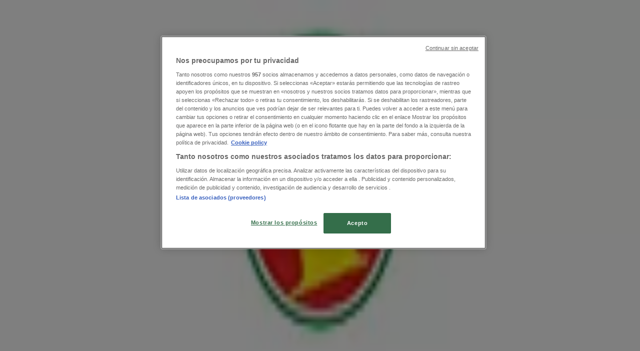

--- FILE ---
content_type: text/html; charset=utf-8
request_url: https://www.tiendeo.mx/Tiendas/guadalajara/waldos-pedro-moreno/14111
body_size: 42130
content:
<!DOCTYPE html><html lang="es-MX"><head><meta charSet="utf-8"/><meta name="viewport" content="width=device-width"/><link rel="icon" href="/favicon.ico"/><link rel="canonical" href="https://www.tiendeo.mx/Tiendas/guadalajara/waldos-pedro-moreno/14111"/><title>Waldos Guadalajara - Pedro Moreno #152  | Ofertas y Horarios | Tiendeo</title><meta property="og:title" content="Waldos Guadalajara - Pedro Moreno #152  | Ofertas y Horarios | Tiendeo"/><meta name="description" content="Buscas los &amp;#9716; horarios de Waldos? Encuentra aquí las ofertas, horarios y teléfonos de Waldos en Pedro Moreno #152 , Guadalajara."/><meta property="og:description" content="Buscas los &amp;#9716; horarios de Waldos? Encuentra aquí las ofertas, horarios y teléfonos de Waldos en Pedro Moreno #152 , Guadalajara."/><meta name="keywords" content="Guadalajara, Waldos Guadalajara, Pedro Moreno #152 , 44100, Guadalajara, horarios, tiendas, Ofertas"/><meta name="robots" content="index, follow"/><link rel="preload" href="https://es-mx-media.shopfully.cloud/images/catene/logo_waldos_transparent_webp.webp?modified=1743084568" as="image" fetchpriority="high"/><link rel="preload" href="https://es-mx-media-publications.shopfully.cloud/publications/page_assets/217339/1/page_1_level_2_1539740945.webp" as="image" fetchpriority="high"/><link rel="preload" href="https://es-mx-media-publications.shopfully.cloud/publications/page_assets/217339/2/page_2_level_2_2115274451.webp" as="image" fetchpriority="high"/><meta name="next-head-count" content="13"/><link rel="preload" href="https://cdn.cookielaw.org/scripttemplates/otSDKStub.js" as="script"/><script async="" type="text/javascript" src="https://cdn.cookielaw.org/scripttemplates/otSDKStub.js" data-domain-script="2e10ba38-0f51-431f-997d-045306ca08d5" data-document-language="true"></script><script>function OptanonWrapper() {
          window.__tcfapi('addEventListener', 2, (tcData, success) => {
            window.__tcfapi('removeEventListener', 2, () => { }, tcData.listenerId)
            if (!success) return
            window.tcData = tcData
            dispatchEvent(new CustomEvent('ot:loaded'))
            window.OneTrust.OnConsentChanged(function (obj) {
              dispatchEvent(new CustomEvent('ot:consentUpdate'))
            })
          })
        }</script><link rel="preload" href="/_next/static/media/e807dee2426166ad-s.p.woff2" as="font" type="font/woff2" crossorigin="anonymous" data-next-font="size-adjust"/><link rel="preload" href="/_next/static/css/46370628936fc3da.css" as="style"/><link rel="stylesheet" href="/_next/static/css/46370628936fc3da.css" data-n-g=""/><noscript data-n-css=""></noscript><script defer="" nomodule="" src="/_next/static/chunks/polyfills-c67a75d1b6f99dc8.js"></script><script defer="" src="/_next/static/chunks/8419.d79d6602929b4205.js"></script><script defer="" src="/_next/static/chunks/3436.71c3757e6f5ce474.js"></script><script defer="" src="/_next/static/chunks/8223.36340ea103b1d06e.js"></script><script defer="" src="/_next/static/chunks/6781.339711a55c488622.js"></script><script defer="" src="/_next/static/chunks/5659.27e2af38c8a1e647.js"></script><script defer="" src="/_next/static/chunks/7383.4c82e06677927ffb.js"></script><script defer="" src="/_next/static/chunks/2721.50253f095449ec31.js"></script><script defer="" src="/_next/static/chunks/1042.211ccb6fbc15cfc6.js"></script><script defer="" src="/_next/static/chunks/1347-ec4c4937c8c75ee7.js"></script><script defer="" src="/_next/static/chunks/7388.40bdbfe63634b155.js"></script><script defer="" src="/_next/static/chunks/218.5a1b23282e7563bb.js"></script><script defer="" src="/_next/static/chunks/3360.4c776ebb4d2d5f20.js"></script><script defer="" src="/_next/static/chunks/9114.88e21ec28490d37f.js"></script><script defer="" src="/_next/static/chunks/3048.9d3d59ea393db0c3.js"></script><script src="/_next/static/chunks/webpack-12a6ce20a0dc3123.js" defer=""></script><script src="/_next/static/chunks/framework-4dea08757e550bb8.js" defer=""></script><script src="/_next/static/chunks/main-a25621d87a89242c.js" defer=""></script><script src="/_next/static/chunks/pages/_app-aa9d8d11d06f9394.js" defer=""></script><script src="/_next/static/chunks/6577-87eef19b3a1ba61e.js" defer=""></script><script src="/_next/static/chunks/9097-c41d45cb1534f48a.js" defer=""></script><script src="/_next/static/chunks/9599-1e51c8bacb93db47.js" defer=""></script><script src="/_next/static/chunks/6191-99c5e7102b9b1d09.js" defer=""></script><script src="/_next/static/chunks/3006-163c92a55e5e3bf7.js" defer=""></script><script src="/_next/static/chunks/9666-043da4aac32e6bc2.js" defer=""></script><script src="/_next/static/chunks/4180-9ec6d79f60be8103.js" defer=""></script><script src="/_next/static/chunks/6610-3f45a82cc34a8a85.js" defer=""></script><script src="/_next/static/chunks/6260-370fc571b42af495.js" defer=""></script><script src="/_next/static/chunks/pages/%5BcountryCode%5D/store/%5B...slug%5D-6ea7883ea65c5e9c.js" defer=""></script><script src="/_next/static/1Fk4wWWZYgDFAhCnxUaka/_buildManifest.js" defer=""></script><script src="/_next/static/1Fk4wWWZYgDFAhCnxUaka/_ssgManifest.js" defer=""></script><style id="__jsx-2427475855">html{font-family:'__Open_Sans_a77483', '__Open_Sans_Fallback_a77483', -apple-system, BlinkMacSystemFont, avenir next, avenir, segoe ui, helvetica neue, Cantarell, Ubuntu, roboto, noto, helvetica, arial, sans-serif}</style></head><body data-country="mx"><div id="__next"><div class="desktop:h-auto h-screen"><header class="bg-neutral-extralight-base shadow-md desktop:sticky top-0 z-20" data-testid="header"><div class="relative"><div class="h-12 tablet:h-20 flex justify-between p-3.5 
  tablet:p-5 border-b border-b-neutral-medium-100 header-background"><div class="flex tablet:gap-4 logo-light"><div class="desktop:pr-0 shrink-0 flex items-center h-full"><button type="button" aria-label="TND_HEADER_BURGERMENU_TITLE"><div class="flex flex-wrap items-center cursor-pointer"><span role="img" aria-hidden="true" style="width:20px;height:20px;min-width:20px;min-height:20px;display:inline-flex;font-size:inherit" class="side-menu-icon-color"><svg xmlns="http://www.w3.org/2000/svg" width="100%" height="100%" fill="none" viewBox="0 0 18 16"><path fill="currentColor" d="M0 16h18v-2H0v2Zm0-7h18V7H0v2Zm0-9v2h18V0H0Z"></path></svg></span></div></button></div><a class="relative flex" href="/guadalajara" aria-label="TND_ARIALABEL_GOTO" data-testid="website_marketplace_logo"><span role="img" aria-hidden="true" style="width:100px;height:33px;min-width:16px;min-height:16px;display:inline-flex;font-size:inherit" width="100" height="33" aria-label="TND_ARIALABEL_GOTO" class="self-center ml-3 tablet:m-0" alt="tiendeo logo"><svg xmlns="http://www.w3.org/2000/svg" width="100%" height="100%" fill="#D2312E" viewBox="0 0 120 32"><path fill="currentColor" fill-rule="evenodd" d="m12.675 9.784-1.418 3.908H7.673v10.917c0 1.387.166 2.315.5 2.782.334.467.973.7 1.918.7.39 0 1.056-.14 2.001-.424l.709 3.365c-1.557.645-3.072.968-4.545.968-1.417 0-2.647-.29-3.69-.869-1.042-.579-1.73-1.349-2.063-2.31-.25-.706-.376-1.822-.376-3.348V13.693H0V9.784h2.126c0-2.35.07-4.063.209-5.14L8.005 3.2a63.145 63.145 0 0 0-.333 6.584h5.003Zm7.9-8.743C19.89.347 19.053 0 18.065 0c-1.018 0-1.883.355-2.596 1.063-.713.709-1.069 1.554-1.069 2.537 0 .984.35 1.83 1.047 2.537.698.71 1.542 1.063 2.531 1.063 1.018 0 1.877-.354 2.575-1.063C21.25 5.43 21.6 4.584 21.6 3.6c0-1.012-.342-1.865-1.026-2.559ZM20 8.8l-5.6.898V31.2H20V8.8Zm20.55 20.239L38.395 25.7c-1.685 1.419-3.48 2.128-5.387 2.128-2.983 0-4.474-1.724-4.474-5.172v-.168H40.8v-1.293c0-4.282-.946-7.397-2.837-9.343C36.488 10.35 34.43 9.6 31.788 9.6c-2.754 0-5.007.974-6.76 2.92-1.752 1.947-2.628 4.755-2.628 8.426 0 3.365.918 6.049 2.754 8.051C26.99 30.999 29.437 32 32.497 32c2.948 0 5.633-.987 8.053-2.961ZM35.2 18.4h-6.4v-.085c0-3.143 1.1-4.715 3.303-4.715 1.1 0 1.913.425 2.436 1.274.44.709.661 1.8.661 3.271v.255Zm6.4-8.15 4.963-1.45c.528.939.792 1.85.792 2.73.501-.368 1.32-.91 2.461-1.62 1.14-.626 2.419-.94 3.837-.94 1.196 0 2.266.293 3.212.875.945.584 1.584 1.344 1.918 2.283.277.768.417 1.807.417 3.115V31.2h-5.547V17.026c0-1.077-.083-1.815-.248-2.213-.249-.652-.788-.979-1.615-.979-1.16 0-2.443.653-3.85 1.959V31.2h-5.59V15.37c0-1.962-.25-3.669-.75-5.12ZM79.204 23.5V.893L73.628 0v7.48c0 1.53.056 2.606.168 3.23-1.007-.822-2.278-1.233-3.815-1.233-2.711 0-4.92 1.062-6.624 3.187-1.705 2.125-2.557 4.887-2.557 8.287 0 3.372.803 6.056 2.41 8.053C64.818 31 66.978 32 69.688 32c1.928 0 3.577-.609 4.947-1.827.084.567.195.992.336 1.275H80c-.531-1.19-.796-3.84-.796-7.948Zm-8.542-9.1c.965 0 1.945.454 2.938 1.363v10.075c-.725.909-1.61 1.362-2.657 1.362-1.422 0-2.402-.44-2.938-1.321-.537-.88-.805-2.45-.805-4.707 0-4.514 1.153-6.772 3.462-6.772ZM98.95 29.039 96.795 25.7c-1.685 1.419-3.48 2.128-5.387 2.128-2.983 0-4.475-1.724-4.475-5.172v-.168H99.2v-1.293c0-4.282-.946-7.397-2.838-9.343C94.888 10.35 92.83 9.6 90.188 9.6c-2.754 0-5.007.974-6.76 2.92-1.752 1.947-2.628 4.755-2.628 8.426 0 3.365.918 6.049 2.753 8.051C85.39 30.999 87.837 32 90.897 32c2.948 0 5.633-.987 8.053-2.961ZM93.6 18.4h-6.4v-.085c0-3.143 1.1-4.715 3.303-4.715 1.101 0 1.913.425 2.436 1.274.44.709.661 1.8.661 3.271v.255Zm23.953-5.564c-1.797-2.157-4.202-3.236-7.215-3.236-2.876 0-5.184 1.03-6.926 3.089-1.741 2.06-2.612 4.784-2.612 8.174 0 3.39.871 6.094 2.612 8.111 1.742 2.017 4.05 3.026 6.926 3.026 2.93 0 5.273-1.001 7.029-3.005 1.755-2.003 2.633-4.77 2.633-8.3 0-3.306-.816-5.926-2.447-7.859Zm-9.753 2.986c.515-1.48 1.5-2.222 2.957-2.222 1.057 0 1.886.385 2.486 1.154.771.997 1.157 2.948 1.157 5.854 0 4.928-1.186 7.392-3.557 7.392-1.429 0-2.393-.584-2.893-1.752-.5-1.168-.75-3.019-.75-5.555 0-2.079.2-3.703.6-4.87Z" clip-rule="evenodd"></path></svg></span></a></div><div class="flex items-center space-x-4"><div class="w-full desktop:min-w-[480px] relative hidden desktop:block"><div class="flex"><div class="relative m-2.5 desktop:m-0 h-9 w-full flex items-center justify-center desktop:min-w-[480px]"><div class="relative w-full flex items-center justify-center h-9"><input type="text" class="w-full h-full py-2 border-2 rounded-full outline-offset-1 text-neutral-dark-base bg-neutral-extralight-base border-primary-base placeholder-neutral-dark-300 hover:border-neutral-dark-300 focus:outline-primary-100 focus:border-1 focus:border-primary-base px-3 pl-10 pr-10" name="search" placeholder="Walmart, Coppel, Chedraui..." autoComplete="off" data-testid="search_input" value=""/><span role="img" aria-hidden="true" style="width:20px;height:20px;min-width:20px;min-height:20px;display:inline-flex;font-size:inherit" class="absolute left-0 my-2 mx-3 text-primary-base"><svg xmlns="http://www.w3.org/2000/svg" width="100%" height="100%" fill="none" viewBox="0 0 18 18"><path fill="currentColor" d="M12.864 11.32h-.813l-.288-.277A6.66 6.66 0 0 0 13.38 6.69a6.69 6.69 0 1 0-6.69 6.69 6.66 6.66 0 0 0 4.354-1.617l.278.289v.813L16.467 18 18 16.467l-5.136-5.146Zm-6.174 0a4.625 4.625 0 0 1-4.632-4.63A4.625 4.625 0 0 1 6.69 2.058a4.625 4.625 0 0 1 4.63 4.632 4.625 4.625 0 0 1-4.63 4.63Z"></path></svg></span><span role="img" aria-hidden="true" style="width:20px;height:20px;min-width:20px;min-height:20px;display:inline-flex;font-size:inherit" class="absolute right-0 my-2 mx-3 cursor-pointer text-neutral-dark-300 invisible"><svg xmlns="http://www.w3.org/2000/svg" width="100%" height="100%" fill="none" viewBox="0 0 20 20"><path fill="currentColor" d="M10 .4A9.591 9.591 0 0 0 .4 10c0 5.309 4.291 9.6 9.6 9.6 5.309 0 9.6-4.291 9.6-9.6 0-5.309-4.291-9.6-9.6-9.6Zm4.8 13.046L13.446 14.8 10 11.354 6.554 14.8 5.2 13.446 8.646 10 5.2 6.554 6.554 5.2 10 8.646 13.446 5.2 14.8 6.554 11.354 10l3.446 3.446Z"></path></svg></span></div></div></div></div><div data-testid="geolocator_open_dialog_button"><div><div class="cursor-pointer flex items-center gap-2"><p class="text-geolocator hidden desktop:block whitespace-nowrap">Estás aquí:</p><div class="font-bold max-w-[123px] tablet:max-w-none truncate header-geolocation-label" data-testid="geolocator_text_header">Guadalajara</div><span role="img" aria-hidden="true" style="width:16px;height:16px;min-width:16px;min-height:16px;display:inline-flex;font-size:inherit" class="chevron-header-geolocation"><svg xmlns="http://www.w3.org/2000/svg" width="100%" height="100%" fill="none" viewBox="0 0 20 20"><path fill="currentColor" d="M17.5 7.5 10 15 2.5 7.5l1.331-1.331L10 12.338l6.169-6.17L17.5 7.5Z"></path></svg></span></div></div></div></div></div></div><div class="flex items-center justify-center h-16 tablet:p-3.5 border-b border-b-neutral-medium-100 desktop:hidden bg-header-search-mobile"><div class="w-full desktop:min-w-[480px] desktop:hidden relative"><div class="flex"><div class="relative m-2.5 desktop:m-0 h-9 w-full flex items-center justify-center desktop:min-w-[480px]"><div class="relative w-full flex items-center justify-center h-9"><input type="text" class="w-full h-full py-2 border-2 rounded-full outline-offset-1 text-neutral-dark-base bg-neutral-extralight-base border-primary-base placeholder-neutral-dark-300 hover:border-neutral-dark-300 focus:outline-primary-100 focus:border-1 focus:border-primary-base px-3 pl-10 pr-10" name="search" placeholder="Walmart, Coppel, Chedraui..." autoComplete="off" data-testid="search_input" value=""/><span role="img" aria-hidden="true" style="width:20px;height:20px;min-width:20px;min-height:20px;display:inline-flex;font-size:inherit" class="absolute left-0 my-2 mx-3 text-primary-base"><svg xmlns="http://www.w3.org/2000/svg" width="100%" height="100%" fill="none" viewBox="0 0 18 18"><path fill="currentColor" d="M12.864 11.32h-.813l-.288-.277A6.66 6.66 0 0 0 13.38 6.69a6.69 6.69 0 1 0-6.69 6.69 6.66 6.66 0 0 0 4.354-1.617l.278.289v.813L16.467 18 18 16.467l-5.136-5.146Zm-6.174 0a4.625 4.625 0 0 1-4.632-4.63A4.625 4.625 0 0 1 6.69 2.058a4.625 4.625 0 0 1 4.63 4.632 4.625 4.625 0 0 1-4.63 4.63Z"></path></svg></span><span role="img" aria-hidden="true" style="width:20px;height:20px;min-width:20px;min-height:20px;display:inline-flex;font-size:inherit" class="absolute right-0 my-2 mx-3 cursor-pointer text-neutral-dark-300 invisible"><svg xmlns="http://www.w3.org/2000/svg" width="100%" height="100%" fill="none" viewBox="0 0 20 20"><path fill="currentColor" d="M10 .4A9.591 9.591 0 0 0 .4 10c0 5.309 4.291 9.6 9.6 9.6 5.309 0 9.6-4.291 9.6-9.6 0-5.309-4.291-9.6-9.6-9.6Zm4.8 13.046L13.446 14.8 10 11.354 6.554 14.8 5.2 13.446 8.646 10 5.2 6.554 6.554 5.2 10 8.646 13.446 5.2 14.8 6.554 11.354 10l3.446 3.446Z"></path></svg></span></div></div></div></div></div><div class="tablet:sticky tablet:top-0 tablet:z-10 desktop:block"><div class="relative header-categories-background"><nav class="m-0" data-testid="categories_nav"><div class="flex items-center pt-1 pb-1 tablet:px-10 desktop:px-10 desktop:ml-34 overflow-x-auto scrollbar-hidden opacity-0"><a data-testid="category_button_1" class="py-2 whitespace-nowrap select-none font-semibold flex rounded-full uppercase text-xs header-categories-hover-unselected header-categories-text w-fit" href="/">Destacados</a><a data-testid="category_button_82" class="py-2 whitespace-nowrap select-none font-semibold flex rounded-full uppercase text-xs px-4 header-categories-selected pointer-events-none w-fit" href="/">Supermercados</a><a data-testid="category_button_27" class="py-2 whitespace-nowrap select-none font-semibold flex rounded-full uppercase text-xs header-categories-hover-unselected header-categories-text w-fit" href="/Folletos-Catalogos/tiendas-departamentales">Tiendas Departamentales</a><a data-testid="category_button_94" class="py-2 whitespace-nowrap select-none font-semibold flex rounded-full uppercase text-xs header-categories-hover-unselected header-categories-text w-fit" href="/Folletos-Catalogos/ropa-zapatos-y-accesorios">Ropa, Zapatos y Accesorios</a><a data-testid="category_button_58" class="py-2 whitespace-nowrap select-none font-semibold flex rounded-full uppercase text-xs header-categories-hover-unselected header-categories-text w-fit" href="/Folletos-Catalogos/hogar-muebles">Hogar</a><a data-testid="category_button_97" class="py-2 whitespace-nowrap select-none font-semibold flex rounded-full uppercase text-xs header-categories-hover-unselected header-categories-text w-fit" href="/Folletos-Catalogos/farmacias-y-salud">Farmacias y Salud</a><a data-testid="category_button_2" class="py-2 whitespace-nowrap select-none font-semibold flex rounded-full uppercase text-xs header-categories-hover-unselected header-categories-text w-fit" href="/Folletos-Catalogos/electronica-y-tecnologia">Electrónica</a><a data-testid="category_button_55" class="py-2 whitespace-nowrap select-none font-semibold flex rounded-full uppercase text-xs header-categories-hover-unselected header-categories-text w-fit" href="/Folletos-Catalogos/ferreterias-construccion">Ferreterías</a><a data-testid="category_button_4" class="py-2 whitespace-nowrap select-none font-semibold flex rounded-full uppercase text-xs header-categories-hover-unselected header-categories-text w-fit" href="/Folletos-Catalogos/perfumerias-y-belleza">Salud y Belleza</a><a data-testid="category_button_39" class="py-2 whitespace-nowrap select-none font-semibold flex rounded-full uppercase text-xs header-categories-hover-unselected header-categories-text w-fit" href="/Folletos-Catalogos/restaurantes">Restaurantes</a><a data-testid="category_button_68" class="py-2 whitespace-nowrap select-none font-semibold flex rounded-full uppercase text-xs header-categories-hover-unselected header-categories-text w-fit" href="/Folletos-Catalogos/autos-motos-y-repuestos">Autos</a><a data-testid="category_button_90" class="py-2 whitespace-nowrap select-none font-semibold flex rounded-full uppercase text-xs header-categories-hover-unselected header-categories-text w-fit" href="/Folletos-Catalogos/bancos-y-servicios">Bancos y Servicios</a><a data-testid="category_button_95" class="py-2 whitespace-nowrap select-none font-semibold flex rounded-full uppercase text-xs header-categories-hover-unselected header-categories-text w-fit" href="/Folletos-Catalogos/deporte">Deporte</a><a data-testid="category_button_101" class="py-2 whitespace-nowrap select-none font-semibold flex rounded-full uppercase text-xs header-categories-hover-unselected header-categories-text w-fit" href="/ofertas-catalogos/librerias-y-papelerias">Librerías y Papelerías</a><a data-testid="category_button_96" class="py-2 whitespace-nowrap select-none font-semibold flex rounded-full uppercase text-xs header-categories-hover-unselected header-categories-text w-fit" href="/Folletos-Catalogos/ocio">Ocio</a><a data-testid="category_button_60" class="py-2 whitespace-nowrap select-none font-semibold flex rounded-full uppercase text-xs header-categories-hover-unselected header-categories-text w-fit" href="/Folletos-Catalogos/juguetes-ninos-y-bebes">Niños</a><a data-testid="category_button_53" class="py-2 whitespace-nowrap select-none font-semibold flex rounded-full uppercase text-xs header-categories-hover-unselected header-categories-text w-fit" href="/Folletos-Catalogos/viajes">Viajes y Entretenimiento</a><a data-testid="category_button_102" class="py-2 whitespace-nowrap select-none font-semibold flex rounded-full uppercase text-xs header-categories-hover-unselected header-categories-text w-fit" href="/Folletos-Catalogos/opticas">Ópticas</a></div></nav></div></div></header><section class="max-w-[100vw] overflow-x-hidden flex flex-col items-center justify-center text-center"><span style="font-size:10px;margin-bottom:8px">Publicidad</span><div style="width:728px;height:90px;max-width:728px;max-height:90px;overflow:hidden"><div id="div-gpt-ad-web_masthead" class="w-auto h-auto" data-testid="ad_header"></div></div></section><main class="tablet:gap-6 pt-3 tablet:pt-6 pb-10 overflow-x-hidden min-h-[1900px] px-2"><div class="grid desktop:grid-cols-12 desktop:px-14"><section class="first:desktop:col-span-2 even:desktop:col-span-8 even:flex 
          even:flex-col even:gap-8 even:tablet:gap-10 even:desktop:gap-12 even:desktop:mx-6
          last:desktop:col-span-2 max-w-full overflow-hidden"><div class="h-24 hidden desktop:flex items-center justify-end my-4"><div class="retailer-logo relative w-12 h-12 tablet:w-20 
    tablet:h-24 desktop:w-60 desktop:h-24 
    desktop2xl:w-80 desktop2xl:96"><img alt="Logo Waldos" fetchpriority="high" decoding="async" data-nimg="fill" class="object-contain" style="position:absolute;height:100%;width:100%;left:0;top:0;right:0;bottom:0;color:transparent" src="https://es-mx-media.shopfully.cloud/images/catene/logo_waldos_transparent_webp.webp?modified=1743084568"/></div></div></section><section class="first:desktop:col-span-2 even:desktop:col-span-8 even:flex 
          even:flex-col even:gap-8 even:tablet:gap-10 even:desktop:gap-12 even:desktop:mx-6
          last:desktop:col-span-2 max-w-full overflow-hidden"><div class=""><div class="page-title-container flex grow items-center pb-3 border-b border-neutral-dark-100 mb-8 tablet:mb-0"><div class="w-full flex justify-between items-center"><h1 class="page-title text-xl tablet:text-2xl font-extrabold" data-testid="page_title">Tienda Waldos | Pedro Moreno #152 , Guadalajara - Horarios, Teléfonos y Ofertas </h1></div></div><nav class=""><ul class="w-full flex-wrap justify-start align-center hidden [&amp;:not(:last-child)]:text-primary-base desktop:inline-flex"><li class="inline overflow-hidden"><a class="inline-block m-1 text-primary-base text-sm" data-testid="breadcrumb_section_link" href="/guadalajara">Tiendeo en Guadalajara</a><span class="m-1 text-primary-base text-sm">»</span></li><li class="inline overflow-hidden"><a class="inline-block m-1 text-primary-base text-sm" data-testid="breadcrumb_section_link" href="/guadalajara/hiper-supermercados">Ofertas de Supermercados en Guadalajara</a><span class="m-1 text-primary-base text-sm">»</span></li><li class="inline overflow-hidden"><a class="inline-block m-1 text-primary-base text-sm" data-testid="breadcrumb_section_link" href="/guadalajara/waldos">Waldos en Guadalajara</a><span class="m-1 text-primary-base text-sm">»</span></li><li class="inline overflow-hidden"><p class="inline-block m-1 text-primary-base text-sm !text-neutral-dark-base inline-block overflow-hidden max-w-full overflow-hidden max-w-full text-ellipsis" data-testid="breadcrumb_current_section">Waldos | Pedro Moreno #152 </p></li></ul></nav><script type="application/ld+json">{"@context":"https://schema.org","@type":"BreadcrumbList","itemListElement":[{"@type":"ListItem","position":1,"item":{"@type":"WebPage","@id":"https://www.tiendeo.mx/Tiendas/guadalajara/waldos-pedro-moreno/14111","name":"Tiendeo en Guadalajara"}},{"@type":"ListItem","position":2,"item":{"@type":"WebPage","@id":"https://www.tiendeo.mx/Tiendas/guadalajara/waldos-pedro-moreno/14111","name":"Ofertas de Supermercados en Guadalajara"}},{"@type":"ListItem","position":3,"item":{"@type":"WebPage","@id":"https://www.tiendeo.mx/Tiendas/guadalajara/waldos-pedro-moreno/14111","name":"Waldos en Guadalajara"}},{"@type":"ListItem","position":4,"name":"Waldos | Pedro Moreno #152 "}]}</script></div></section></div><div class="grid desktop:grid-cols-12 desktop:px-14"><section class="first:desktop:col-span-2 even:desktop:col-span-8 even:flex 
          even:flex-col even:gap-8 even:tablet:gap-10 even:desktop:gap-12 even:desktop:mx-6
          last:desktop:col-span-2 max-w-full overflow-hidden"><div class="hidden desktop:block"><div class="flex flex-col gap-2 tablet:flex-row tablet:gap-6 tablet:[&amp;&gt;*:first-child]:w-64 desktop:flex-col desktop:gap-2 desktop:[&amp;&gt;*:first-child]:w-auto"><div class="flex flex-col gap-2 text-sm desktop:mb-8"><span class="flex items-center gap-2"><span role="img" aria-hidden="true" style="width:16px;height:16px;min-width:16px;min-height:16px;display:inline-flex;font-size:inherit" class="text-primary-base"><svg xmlns="http://www.w3.org/2000/svg" width="100%" height="100%" fill="none" viewBox="0 0 16 20"><path fill="currentColor" fill-rule="evenodd" d="M8 5.048c-1.664 0-3.012 1.364-3.012 3.047s1.348 3.048 3.011 3.048c1.664 0 3.012-1.365 3.012-3.048S9.663 5.048 8 5.048ZM5.928 8.095C5.929 6.938 6.856 6 7.999 6c1.144 0 2.07.938 2.07 2.095 0 1.157-.926 2.095-2.07 2.095-1.143 0-2.07-.938-2.07-2.095Z" clip-rule="evenodd"></path><path fill="currentColor" fill-rule="evenodd" d="M7.664 19.857 8 19.524l-.336.333a.468.468 0 0 0 .672 0L8 19.524l.336.333.056-.058.158-.164a133.895 133.895 0 0 0 2.408-2.574c1.378-1.512 2.957-3.325 3.646-4.417A7.92 7.92 0 0 0 16 8.095C16 3.642 12.401 0 8 0S0 3.642 0 8.095c0 1.717.5 3.231 1.293 4.535a.467.467 0 0 0 .012.02c.73 1.082 2.333 2.895 3.727 4.412A162.66 162.66 0 0 0 7.608 19.8l.056.058ZM.941 8.095C.941 4.168 4.12.952 8 .952c3.881 0 7.059 3.216 7.059 7.143a6.962 6.962 0 0 1-1.244 4.03c-.632 1.005-2.154 2.759-3.55 4.29A138.848 138.848 0 0 1 8 18.841a152.351 152.351 0 0 1-2.279-2.427c-1.401-1.526-2.947-3.278-3.632-4.292-.71-1.17-1.148-2.51-1.148-4.027Z" clip-rule="evenodd"></path></svg></span><a class="hover:underline" data-testid="store_info_details_address" href="https://www.google.com/maps/search/Waldos%20Pedro%20Moreno%20%23152%20%20Guadalajara%20Jalisco/@20.675993,-103.3438z" target="_blank" rel="noreferrer">Mapa</a></span><span class="flex items-center gap-2 text-sm"><span role="img" aria-hidden="true" style="width:16px;height:16px;min-width:16px;min-height:16px;display:inline-flex;font-size:inherit" class="text-primary-base"><svg xmlns="http://www.w3.org/2000/svg" width="100%" height="100%" fill="none" viewBox="0 0 20 20"><path fill="currentColor" fill-rule="evenodd" d="M14.718 2.174a.91.91 0 0 0-.431-1.211A9.964 9.964 0 0 0 10 0C4.477 0 0 4.477 0 10s4.477 10 10 10 10-4.477 10-10a9.957 9.957 0 0 0-1.85-5.796.91.91 0 0 0-1.48 1.055A8.14 8.14 0 0 1 18.181 10 8.182 8.182 0 1 1 10 1.818c1.23 0 2.42.271 3.506.787a.909.909 0 0 0 1.212-.43ZM8.636 5.91a1.364 1.364 0 1 1 2.728 0 1.364 1.364 0 0 1-2.728 0Zm0 4.545a1.364 1.364 0 0 1 2.728 0v3.637a1.364 1.364 0 1 1-2.728 0v-3.636Z" clip-rule="evenodd"></path></svg></span><span>Waldos Pedro Moreno</span></span></div></div></div><section class="max-w-[100vw] overflow-x-hidden flex-col items-center justify-center text-center hidden desktop:block"><span style="font-size:10px;margin-bottom:8px">Publicidad</span><div style="width:160px;height:600px;max-width:160px;max-height:600px;overflow:hidden"><div id="div-gpt-ad-web_lateral_left_desktop" class="w-auto h-auto" data-testid="ad_left"></div></div></section></section><section class="first:desktop:col-span-2 even:desktop:col-span-8 even:flex 
          even:flex-col even:gap-8 even:tablet:gap-10 even:desktop:gap-12 even:desktop:mx-6
          last:desktop:col-span-2 max-w-full overflow-hidden"><div class="desktop:hidden"><div class="flex flex-col gap-2 tablet:flex-row tablet:gap-6 tablet:[&amp;&gt;*:first-child]:w-64 desktop:flex-col desktop:gap-2 desktop:[&amp;&gt;*:first-child]:w-auto"><div class="flex flex-col gap-2 text-sm desktop:mb-8"><span class="flex items-center gap-2"><span role="img" aria-hidden="true" style="width:16px;height:16px;min-width:16px;min-height:16px;display:inline-flex;font-size:inherit" class="text-primary-base"><svg xmlns="http://www.w3.org/2000/svg" width="100%" height="100%" fill="none" viewBox="0 0 16 20"><path fill="currentColor" fill-rule="evenodd" d="M8 5.048c-1.664 0-3.012 1.364-3.012 3.047s1.348 3.048 3.011 3.048c1.664 0 3.012-1.365 3.012-3.048S9.663 5.048 8 5.048ZM5.928 8.095C5.929 6.938 6.856 6 7.999 6c1.144 0 2.07.938 2.07 2.095 0 1.157-.926 2.095-2.07 2.095-1.143 0-2.07-.938-2.07-2.095Z" clip-rule="evenodd"></path><path fill="currentColor" fill-rule="evenodd" d="M7.664 19.857 8 19.524l-.336.333a.468.468 0 0 0 .672 0L8 19.524l.336.333.056-.058.158-.164a133.895 133.895 0 0 0 2.408-2.574c1.378-1.512 2.957-3.325 3.646-4.417A7.92 7.92 0 0 0 16 8.095C16 3.642 12.401 0 8 0S0 3.642 0 8.095c0 1.717.5 3.231 1.293 4.535a.467.467 0 0 0 .012.02c.73 1.082 2.333 2.895 3.727 4.412A162.66 162.66 0 0 0 7.608 19.8l.056.058ZM.941 8.095C.941 4.168 4.12.952 8 .952c3.881 0 7.059 3.216 7.059 7.143a6.962 6.962 0 0 1-1.244 4.03c-.632 1.005-2.154 2.759-3.55 4.29A138.848 138.848 0 0 1 8 18.841a152.351 152.351 0 0 1-2.279-2.427c-1.401-1.526-2.947-3.278-3.632-4.292-.71-1.17-1.148-2.51-1.148-4.027Z" clip-rule="evenodd"></path></svg></span><a class="hover:underline" data-testid="store_info_details_address" href="https://www.google.com/maps/search/Waldos%20Pedro%20Moreno%20%23152%20%20Guadalajara%20Jalisco/@20.675993,-103.3438z" target="_blank" rel="noreferrer">Mapa</a></span><span class="flex items-center gap-2 text-sm"><span role="img" aria-hidden="true" style="width:16px;height:16px;min-width:16px;min-height:16px;display:inline-flex;font-size:inherit" class="text-primary-base"><svg xmlns="http://www.w3.org/2000/svg" width="100%" height="100%" fill="none" viewBox="0 0 20 20"><path fill="currentColor" fill-rule="evenodd" d="M14.718 2.174a.91.91 0 0 0-.431-1.211A9.964 9.964 0 0 0 10 0C4.477 0 0 4.477 0 10s4.477 10 10 10 10-4.477 10-10a9.957 9.957 0 0 0-1.85-5.796.91.91 0 0 0-1.48 1.055A8.14 8.14 0 0 1 18.181 10 8.182 8.182 0 1 1 10 1.818c1.23 0 2.42.271 3.506.787a.909.909 0 0 0 1.212-.43ZM8.636 5.91a1.364 1.364 0 1 1 2.728 0 1.364 1.364 0 0 1-2.728 0Zm0 4.545a1.364 1.364 0 0 1 2.728 0v3.637a1.364 1.364 0 1 1-2.728 0v-3.636Z" clip-rule="evenodd"></path></svg></span><span>Waldos Pedro Moreno</span></span></div></div></div><div class="border-y border-neutral-medium-100 desktop:border-none pb-8"><section class="flex flex-col items-center" data-testid="retailer_flyers_container"><header class="flex flex-row w-full max-w-[80vw]" data-testid="section-title"><h2 class="section-title pb-4 text-lg tablet:text-xl self-start font-bold border-neutral-dark-100 overflow-auto break-words" itemProp="headline" data-testid="section-title-heading">Ofertas de Waldos en Guadalajara</h2></header><div data-id="322211" data-type="flyer" data-order="-1" data-weight="586" data-cid="" data-utmm="s" class="js-flyer flex flex-col w-full shadow-md rounded-lg desktop:rounded-2xl" data-testid="flyer_list_item"><a rel="nofollow" class="flex relative justify-center w-full flex-grow bg-neutral-medium-base rounded-md rounded-b-none items-center  h-[272px] desktop:h-[328px]" href="/Catalogos/322211"><div class="flex h-full tablet:basis-1/2"><img alt="next-router-worker" data-testid="main_flyer_cover" fetchpriority="high" width="0" height="0" decoding="async" data-nimg="1" class="w-auto max-h-full object-contain   ml-auto" style="color:transparent" src="https://es-mx-media-publications.shopfully.cloud/publications/page_assets/217339/1/page_1_level_2_1539740945.webp"/></div><div class="h-full hidden tablet:flex tablet:basis-1/2"><img alt="next-router-worker" data-testid="main_flyer_second_page" fetchpriority="high" width="0" height="0" decoding="async" data-nimg="1" class="w-auto max-h-full object-contain  " style="color:transparent" src="https://es-mx-media-publications.shopfully.cloud/publications/page_assets/217339/2/page_2_level_2_2115274451.webp"/></div><div class="flex rounded-full bg-neutral-extralight-base/80 w-10 h-10 items-center justify-center absolute top-[calc(50%_-_36px/2)] right-2"><span role="img" aria-hidden="true" style="width:20px;height:20px;min-width:20px;min-height:20px;display:inline-flex;font-size:inherit"><svg xmlns="http://www.w3.org/2000/svg" width="100%" height="100%" fill="none" viewBox="0 0 20 20"><path fill="currentColor" d="m7.165 17.5-1.332-1.331L12.003 10l-6.17-6.169L7.165 2.5l7.5 7.5-7.5 7.5Z"></path></svg></span></div></a><div class="p-2 h-fit"><div class="flex items-center"><div class="relative w-7 h-7 mr-2 shrink-0 overflow-hidden
             rounded-full border border-neutral-light-base flex self-center items-center"><img alt="Waldos" data-testid="main_flyer_retailer_logo" loading="lazy" width="28" height="28" decoding="async" data-nimg="1" style="color:transparent" src="https://es-mx-media.shopfully.cloud/images/catene/logo_waldos_transparent_webp.webp?modified=1743084568"/></div><h4 class="pl-1" data-testid="main_flyer_retailer_name">Waldos</h4></div><h3 class="font-bold" data-testid="main_flyer_title">Top-Angebote für Sparfüchse</h3><div class="flex justify-between items-center"><span class="text-xs text-neutral-medium-base pt-1" data-testid="main_flyer_expiration">Vence el 31/1</span></div></div></div></section></div><section class="stores-container text-neutral-dark-base" data-testid="stores_container"><header class="flex flex-row w-full max-w-[80vw]" data-testid="section-title"><h2 class="section-title pb-4 text-lg tablet:text-xl self-start font-bold border-neutral-dark-100 overflow-auto break-words" itemProp="headline" data-testid="section-title-heading">Las tiendas más cercanas</h2></header><ul class="divide-y divide-neutral-medium-100 tablet:grid tablet:grid-cols-2 gap-x-4"><li class="py-3 px-2 border-neutral-medium-100 [&amp;:first-child]:border-t mobile:[&amp;:nth-last-child(-n+1)]:!border-b tablet:[&amp;:nth-last-child(-n+2)]:!border-b" data-testid="store_item"><a href="/Tiendas/guadalajara/7-eleven-guadalajara-centro-calzada-independencia-sur/171301"><div class="flex gap-4 items-center"><div class="relative shrink-0 overflow-hidden flex justify-center items-center w-1/4 h-30 bg-neutral-light-100 p-2 rounded-sm"><img alt="Info y horarios de tienda 7-eleven Guadalajara en Guadalajara Centro Calzada Independencia Sur #48 7-eleven" loading="lazy" width="50" height="50" decoding="async" data-nimg="1" class="w-full h-auto object-contain" style="color:transparent" src="https://es-mx-media.shopfully.cloud/images/catene/logo_7-eleven_transparent_webp.webp?modified=1719447083"/></div><div class="grow"><p class="text-base font-bold mb-1 flex items-center gap-2" data-testid="store_item_retailer_name">7-eleven</p><p class="text-sm text-neutral-dark-base capitalize [&amp;:not(:last-child)]:mb-2" data-testid="store_item_address">Guadalajara Centro Calzada Independencia Sur #48, Guadalajara</p><div class="flex gap-4"><p class="text-sm text-primary-base font-bold" data-testid="store_item_distance">34 m</p><div class="storeStatus flex items-center gap-2 text-content-textopen" data-testid="collapsible_trigger_store_card"><p class="font-bold" data-testid="store_item_status_true">Abierto</p></div></div></div><span role="img" aria-hidden="true" style="width:16px;height:16px;min-width:16px;min-height:16px;display:inline-flex;font-size:inherit" class="text-primary-base"><svg xmlns="http://www.w3.org/2000/svg" width="100%" height="100%" fill="none" viewBox="0 0 8 12"><path fill="currentColor" fill-rule="evenodd" d="M1.732 12 .667 10.935 5.602 6 .667 1.065 1.732 0l6 6-6 6Z" clip-rule="evenodd"></path></svg></span></div></a></li><li class="py-3 px-2 border-neutral-medium-100 [&amp;:first-child]:border-t mobile:[&amp;:nth-last-child(-n+1)]:!border-b tablet:[&amp;:nth-last-child(-n+2)]:!border-b" data-testid="store_item"><a href="/Tiendas/guadalajara/bancomer-calz-independencia-sur-no/66954"><div class="flex gap-4 items-center"><div class="relative shrink-0 overflow-hidden flex justify-center items-center w-1/4 h-30 bg-neutral-light-100 p-2 rounded-sm"><img alt="Info y horarios de tienda BBVA Bancomer Guadalajara en CALZ INDEPENDENCIA SUR NO 48 BBVA Bancomer" loading="lazy" width="50" height="50" decoding="async" data-nimg="1" class="w-full h-auto object-contain" style="color:transparent" src="https://es-mx-media.shopfully.cloud/images/catene/logo_bbva-bancomer_transparent_webp.webp?modified=1719450916"/></div><div class="grow"><p class="text-base font-bold mb-1 flex items-center gap-2" data-testid="store_item_retailer_name">BBVA Bancomer</p><p class="text-sm text-neutral-dark-base capitalize [&amp;:not(:last-child)]:mb-2" data-testid="store_item_address">CALZ INDEPENDENCIA SUR NO 48, Guadalajara</p><div class="flex gap-4"><p class="text-sm text-primary-base font-bold" data-testid="store_item_distance">39 m</p></div></div><span role="img" aria-hidden="true" style="width:16px;height:16px;min-width:16px;min-height:16px;display:inline-flex;font-size:inherit" class="text-primary-base"><svg xmlns="http://www.w3.org/2000/svg" width="100%" height="100%" fill="none" viewBox="0 0 8 12"><path fill="currentColor" fill-rule="evenodd" d="M1.732 12 .667 10.935 5.602 6 .667 1.065 1.732 0l6 6-6 6Z" clip-rule="evenodd"></path></svg></span></div></a></li><li class="py-3 px-2 border-neutral-medium-100 [&amp;:first-child]:border-t mobile:[&amp;:nth-last-child(-n+1)]:!border-b tablet:[&amp;:nth-last-child(-n+2)]:!border-b" data-testid="store_item"><a href="/Tiendas/guadalajara/liz-minelli-colon-no-pb/163516"><div class="flex gap-4 items-center"><div class="relative shrink-0 overflow-hidden flex justify-center items-center w-1/4 h-30 bg-neutral-light-100 p-2 rounded-sm"><img alt="Info y horarios de tienda Liz Minelli Guadalajara en Colon No. 63 PB.  Liz Minelli" loading="lazy" width="50" height="50" decoding="async" data-nimg="1" class="w-full h-auto object-contain" style="color:transparent" src="https://es-mx-media.shopfully.cloud/images/catene/logo_liz-minelli_transparent_webp.webp?modified=1719447074"/></div><div class="grow"><p class="text-base font-bold mb-1 flex items-center gap-2" data-testid="store_item_retailer_name">Liz Minelli</p><p class="text-sm text-neutral-dark-base capitalize [&amp;:not(:last-child)]:mb-2" data-testid="store_item_address">Colon No. 63 PB., Guadalajara</p><div class="flex gap-4"><p class="text-sm text-primary-base font-bold" data-testid="store_item_distance">43 m</p><div class="storeStatus flex items-center gap-2 text-content-textopen" data-testid="collapsible_trigger_store_card"><p class="font-bold" data-testid="store_item_status_true">Abierto</p></div></div></div><span role="img" aria-hidden="true" style="width:16px;height:16px;min-width:16px;min-height:16px;display:inline-flex;font-size:inherit" class="text-primary-base"><svg xmlns="http://www.w3.org/2000/svg" width="100%" height="100%" fill="none" viewBox="0 0 8 12"><path fill="currentColor" fill-rule="evenodd" d="M1.732 12 .667 10.935 5.602 6 .667 1.065 1.732 0l6 6-6 6Z" clip-rule="evenodd"></path></svg></span></div></a></li><li class="py-3 px-2 border-neutral-medium-100 [&amp;:first-child]:border-t mobile:[&amp;:nth-last-child(-n+1)]:!border-b tablet:[&amp;:nth-last-child(-n+2)]:!border-b" data-testid="store_item"><a href="/Tiendas/guadalajara/pirma-carretera-gdl--el-verde-l-y/140424"><div class="flex gap-4 items-center"><div class="relative shrink-0 overflow-hidden flex justify-center items-center w-1/4 h-30 bg-neutral-light-100 p-2 rounded-sm"><img alt="Info y horarios de tienda Pirma Guadalajara en Carretera Gdl - El Verde #2100 L 14, 15 y 42 Pirma" loading="lazy" width="50" height="50" decoding="async" data-nimg="1" class="w-full h-auto object-contain" style="color:transparent" src="https://es-mx-media.shopfully.cloud/images/catene/logo_pirma_transparent_webp.webp?modified=1719447086"/></div><div class="grow"><p class="text-base font-bold mb-1 flex items-center gap-2" data-testid="store_item_retailer_name">Pirma</p><p class="text-sm text-neutral-dark-base capitalize [&amp;:not(:last-child)]:mb-2" data-testid="store_item_address">Carretera Gdl - El Verde #2100 L 14, 15 y 42, Guadalajara</p><div class="flex gap-4"><p class="text-sm text-primary-base font-bold" data-testid="store_item_distance">56 m</p></div></div><span role="img" aria-hidden="true" style="width:16px;height:16px;min-width:16px;min-height:16px;display:inline-flex;font-size:inherit" class="text-primary-base"><svg xmlns="http://www.w3.org/2000/svg" width="100%" height="100%" fill="none" viewBox="0 0 8 12"><path fill="currentColor" fill-rule="evenodd" d="M1.732 12 .667 10.935 5.602 6 .667 1.065 1.732 0l6 6-6 6Z" clip-rule="evenodd"></path></svg></span></div></a></li><li class="py-3 px-2 border-neutral-medium-100 [&amp;:first-child]:border-t mobile:[&amp;:nth-last-child(-n+1)]:!border-b tablet:[&amp;:nth-last-child(-n+2)]:!border-b" data-testid="store_item"><a href="/Tiendas/guadalajara/7-eleven-guadalajara-centro-calzada-independencia-norte/10989"><div class="flex gap-4 items-center"><div class="relative shrink-0 overflow-hidden flex justify-center items-center w-1/4 h-30 bg-neutral-light-100 p-2 rounded-sm"><img alt="Info y horarios de tienda 7-eleven Guadalajara en Guadalajara Centro Calzada Independencia Norte #4 7-eleven" loading="lazy" width="50" height="50" decoding="async" data-nimg="1" class="w-full h-auto object-contain" style="color:transparent" src="https://es-mx-media.shopfully.cloud/images/catene/logo_7-eleven_transparent_webp.webp?modified=1719447083"/></div><div class="grow"><p class="text-base font-bold mb-1 flex items-center gap-2" data-testid="store_item_retailer_name">7-eleven</p><p class="text-sm text-neutral-dark-base capitalize [&amp;:not(:last-child)]:mb-2" data-testid="store_item_address">Guadalajara Centro Calzada Independencia Norte #4, Guadalajara</p><div class="flex gap-4"><p class="text-sm text-primary-base font-bold" data-testid="store_item_distance">84 m</p><div class="storeStatus flex items-center gap-2 text-content-textopen" data-testid="collapsible_trigger_store_card"><p class="font-bold" data-testid="store_item_status_true">Abierto</p></div></div></div><span role="img" aria-hidden="true" style="width:16px;height:16px;min-width:16px;min-height:16px;display:inline-flex;font-size:inherit" class="text-primary-base"><svg xmlns="http://www.w3.org/2000/svg" width="100%" height="100%" fill="none" viewBox="0 0 8 12"><path fill="currentColor" fill-rule="evenodd" d="M1.732 12 .667 10.935 5.602 6 .667 1.065 1.732 0l6 6-6 6Z" clip-rule="evenodd"></path></svg></span></div></a></li></ul></section><section data-testid="retailers_same_category_container"><header class="flex flex-row w-full max-w-[80vw]" data-testid="section-title"><h2 class="section-title text-lg tablet:text-xl self-start font-bold border-neutral-dark-100 overflow-auto break-words pb-4" itemProp="headline" data-testid="section-title-heading">Otros negocios de Supermercados en Guadalajara</h2></header></section><article itemscope="" itemType="https://schema.org/Article"><header class="flex flex-row w-full max-w-[80vw]" data-testid="section-title"><h2 class="section-title pb-4 text-lg tablet:text-xl self-start font-bold border-neutral-dark-100 overflow-auto break-words" itemProp="headline" data-testid="section-title-heading">Waldos</h2></header><div data-testid="text_description" itemProp="articleBody" class="[&amp;&gt;h3]:text-lg [&amp;&gt;h3]:font-bold [&amp;&gt;h3]:pb-2"><p>Bienvenido a la tienda de <strong>Waldos</strong> en Tiendeo, donde podrás descubrir las mejores <strong>ofertas</strong>, <strong>promociones</strong> y <strong>catálogos</strong> de esta destacada marca del sector de <strong>Supermercados</strong>. Nuestra tienda física está ubicada en <strong>Pedro Moreno #152 </strong>, <strong>Guadalajara</strong>, y en ella encontrarás una amplia gama de productos de calidad que te permitirán ahorrar durante todo el <strong>enero de 2026</strong>.</p><div class="my-6"></div>  

<p>En Tiendeo te ofrecemos toda la información actualizada sobre <strong>Waldos</strong>, como los horarios de apertura, las ofertas exclusivas y la ubicación exacta de la tienda en <strong>Pedro Moreno #152 </strong>. Además, tendrás acceso a los últimos catálogos de <strong>Waldos</strong>, donde podrás descubrir las promociones más recientes y aprovechar grandes descuentos en productos de <strong>Supermercados</strong> para tus compras en <strong>Guadalajara</strong>.</p><div class="my-6"></div>  

<p>No pierdas la oportunidad de visitar la tienda de <strong>Waldos</strong> en <strong>Pedro Moreno #152 </strong> para disfrutar de una experiencia de compra completa. Te invitamos a explorar las promociones que tenemos para ti este <strong>enero</strong> y mantenerte informado de las mejores ofertas de <strong>Waldos</strong> en <strong>Guadalajara</strong>. ¡Visítanos y empieza a ahorrar hoy mismo!</p></div><div class="flex flex-col mx-auto w-2/3 items-center text-primary-base font-bold my-4 gap-4 tablet:flex-row tablet:justify-center tablet:gap-10 tablet:w-full"><a class="link-hover" href="/guadalajara/waldos">Más información de Waldos</a><a class="link-hover" href="/Tiendas/guadalajara/waldos">Ver otras tiendas de Waldos en Guadalajara</a></div></article></section><section class="first:desktop:col-span-2 even:desktop:col-span-8 even:flex 
          even:flex-col even:gap-8 even:tablet:gap-10 even:desktop:gap-12 even:desktop:mx-6
          last:desktop:col-span-2 max-w-full overflow-hidden"><section class="max-w-[100vw] overflow-x-hidden flex-col items-center justify-center text-center hidden desktop:block"><span style="font-size:10px;margin-bottom:8px">Publicidad</span><div style="width:160px;height:600px;max-width:160px;max-height:600px;overflow:hidden"><div id="div-gpt-ad-web_lateral_right_desktop" class="w-auto h-auto" data-testid="ad_right"></div></div></section></section></div></main><section class="max-w-[100vw] overflow-x-hidden flex flex-col items-center justify-center text-center mb-4"><span style="font-size:10px;margin-bottom:8px">Publicidad</span><div style="width:970px;height:250px;max-width:970px;max-height:250px;overflow:hidden"><div id="div-gpt-ad-web_footer" class="w-auto h-auto" data-testid="ad_footer"></div></div></section><footer><div class="bg-primary-base w-full flex-col px-2 py-4"><div class="justify-evenly py-4 tablet:flex-wrap hidden tablet:flex"><div class="tablet:px-4 w-full tablet:basis-1/2 desktop:basis-1/6"><span role="img" aria-hidden="true" style="width:100px;height:33px;min-width:16px;min-height:16px;display:inline-flex;font-size:inherit" alt="Logo Tiendeo" width="100" height="33" class="text-neutral-extralight-base items-center"><svg xmlns="http://www.w3.org/2000/svg" width="100%" height="100%" fill="#D2312E" viewBox="0 0 120 32"><path fill="currentColor" fill-rule="evenodd" d="m12.675 9.784-1.418 3.908H7.673v10.917c0 1.387.166 2.315.5 2.782.334.467.973.7 1.918.7.39 0 1.056-.14 2.001-.424l.709 3.365c-1.557.645-3.072.968-4.545.968-1.417 0-2.647-.29-3.69-.869-1.042-.579-1.73-1.349-2.063-2.31-.25-.706-.376-1.822-.376-3.348V13.693H0V9.784h2.126c0-2.35.07-4.063.209-5.14L8.005 3.2a63.145 63.145 0 0 0-.333 6.584h5.003Zm7.9-8.743C19.89.347 19.053 0 18.065 0c-1.018 0-1.883.355-2.596 1.063-.713.709-1.069 1.554-1.069 2.537 0 .984.35 1.83 1.047 2.537.698.71 1.542 1.063 2.531 1.063 1.018 0 1.877-.354 2.575-1.063C21.25 5.43 21.6 4.584 21.6 3.6c0-1.012-.342-1.865-1.026-2.559ZM20 8.8l-5.6.898V31.2H20V8.8Zm20.55 20.239L38.395 25.7c-1.685 1.419-3.48 2.128-5.387 2.128-2.983 0-4.474-1.724-4.474-5.172v-.168H40.8v-1.293c0-4.282-.946-7.397-2.837-9.343C36.488 10.35 34.43 9.6 31.788 9.6c-2.754 0-5.007.974-6.76 2.92-1.752 1.947-2.628 4.755-2.628 8.426 0 3.365.918 6.049 2.754 8.051C26.99 30.999 29.437 32 32.497 32c2.948 0 5.633-.987 8.053-2.961ZM35.2 18.4h-6.4v-.085c0-3.143 1.1-4.715 3.303-4.715 1.1 0 1.913.425 2.436 1.274.44.709.661 1.8.661 3.271v.255Zm6.4-8.15 4.963-1.45c.528.939.792 1.85.792 2.73.501-.368 1.32-.91 2.461-1.62 1.14-.626 2.419-.94 3.837-.94 1.196 0 2.266.293 3.212.875.945.584 1.584 1.344 1.918 2.283.277.768.417 1.807.417 3.115V31.2h-5.547V17.026c0-1.077-.083-1.815-.248-2.213-.249-.652-.788-.979-1.615-.979-1.16 0-2.443.653-3.85 1.959V31.2h-5.59V15.37c0-1.962-.25-3.669-.75-5.12ZM79.204 23.5V.893L73.628 0v7.48c0 1.53.056 2.606.168 3.23-1.007-.822-2.278-1.233-3.815-1.233-2.711 0-4.92 1.062-6.624 3.187-1.705 2.125-2.557 4.887-2.557 8.287 0 3.372.803 6.056 2.41 8.053C64.818 31 66.978 32 69.688 32c1.928 0 3.577-.609 4.947-1.827.084.567.195.992.336 1.275H80c-.531-1.19-.796-3.84-.796-7.948Zm-8.542-9.1c.965 0 1.945.454 2.938 1.363v10.075c-.725.909-1.61 1.362-2.657 1.362-1.422 0-2.402-.44-2.938-1.321-.537-.88-.805-2.45-.805-4.707 0-4.514 1.153-6.772 3.462-6.772ZM98.95 29.039 96.795 25.7c-1.685 1.419-3.48 2.128-5.387 2.128-2.983 0-4.475-1.724-4.475-5.172v-.168H99.2v-1.293c0-4.282-.946-7.397-2.838-9.343C94.888 10.35 92.83 9.6 90.188 9.6c-2.754 0-5.007.974-6.76 2.92-1.752 1.947-2.628 4.755-2.628 8.426 0 3.365.918 6.049 2.753 8.051C85.39 30.999 87.837 32 90.897 32c2.948 0 5.633-.987 8.053-2.961ZM93.6 18.4h-6.4v-.085c0-3.143 1.1-4.715 3.303-4.715 1.101 0 1.913.425 2.436 1.274.44.709.661 1.8.661 3.271v.255Zm23.953-5.564c-1.797-2.157-4.202-3.236-7.215-3.236-2.876 0-5.184 1.03-6.926 3.089-1.741 2.06-2.612 4.784-2.612 8.174 0 3.39.871 6.094 2.612 8.111 1.742 2.017 4.05 3.026 6.926 3.026 2.93 0 5.273-1.001 7.029-3.005 1.755-2.003 2.633-4.77 2.633-8.3 0-3.306-.816-5.926-2.447-7.859Zm-9.753 2.986c.515-1.48 1.5-2.222 2.957-2.222 1.057 0 1.886.385 2.486 1.154.771.997 1.157 2.948 1.157 5.854 0 4.928-1.186 7.392-3.557 7.392-1.429 0-2.393-.584-2.893-1.752-.5-1.168-.75-3.019-.75-5.555 0-2.079.2-3.703.6-4.87Z" clip-rule="evenodd"></path></svg></span><ul class="border-t border-neutral-extralight-base pt-2"><li class="pb-2 shrink-0"><p class="whitespace-break-spaces break-words text-neutral-extralight-base text-sm" data-testid="footer_description">Tiendeo forma parte de ShopFully, la empresa tecnológica que está reinventando las compras locales en todo el mundo.</p></li></ul><div></div></div><div class="tablet:px-4 w-full tablet:basis-1/2 desktop:basis-1/6"><h3 class="text-neutral-extralight-base font-bold whitespace-nowrap py-2">Tiendeo</h3><ul class="border-t border-neutral-extralight-base pt-2"><li class="pb-2 shrink-0"><a class="text-neutral-extralight-base text-sm hover:underline" href="https://shopfully.com/" aria-label="TND_ARIALABEL_GOTO" data-testid="footer_group_link_stores_element_link" target="_self" rel="noreferrer">¿Qué hacemos?</a></li><li class="pb-2 shrink-0"><a class="text-neutral-extralight-base text-sm hover:underline" href="https://shopfully.com/who-we-are/" aria-label="TND_ARIALABEL_GOTO" data-testid="footer_group_link_stores_element_link" target="_self" rel="noreferrer">Soluciones para empresas</a></li><li class="pb-2 shrink-0"><a class="text-neutral-extralight-base text-sm hover:underline" href="https://shopfully.com/newsroom/" aria-label="TND_ARIALABEL_GOTO" data-testid="footer_group_link_stores_element_link" target="_self" rel="noreferrer">Noticias y prensa</a></li><li class="pb-2 shrink-0"><a class="text-neutral-extralight-base text-sm hover:underline" href="https://shopfully.com/careers/" aria-label="TND_ARIALABEL_GOTO" data-testid="footer_group_link_stores_element_link" target="_self" rel="noreferrer">Trabaja con nosotros</a></li></ul><div></div></div><div class="tablet:px-4 w-full tablet:basis-1/2 desktop:basis-1/6"><h3 class="text-neutral-extralight-base font-bold whitespace-nowrap py-2">Contáctanos</h3><ul class="border-t border-neutral-extralight-base pt-2"><li class="pb-2 shrink-0"><a class="text-neutral-extralight-base text-sm hover:underline" href="https://shopfully.com/" aria-label="TND_ARIALABEL_GOTO" data-testid="footer_group_link_contact_us_element_link" target="_self" rel="noreferrer">Contacto comercial y de marketing</a></li><li class="pb-2 shrink-0"><a class="text-neutral-extralight-base text-sm hover:underline" href="https://form.123formbuilder.com/form-6450655/eng-store-location-feedback?wwwNgRedir&amp;control107622060=tiendeo&amp;control107622061=Mexico" aria-label="TND_ARIALABEL_GOTO" data-testid="footer_group_link_contact_us_element_link" target="_blank" rel="noreferrer">Tienda mal colocada en el mapa</a></li><li class="pb-2 shrink-0"><a class="text-neutral-extralight-base text-sm hover:underline" href="https://form.123formbuilder.com/form-6450654/eng-weekly-ad-contact-form?wwwNgRedir&amp;control107622002=tiendeo&amp;control107622003=Mexico" aria-label="TND_ARIALABEL_GOTO" data-testid="footer_group_link_contact_us_element_link" target="_blank" rel="noreferrer">Notificar un folleto</a></li><li class="pb-2 shrink-0"><a class="text-neutral-extralight-base text-sm hover:underline" href="https://form.123formbuilder.com/form-6450656/eng-technical-problems-and-general-feedback?wwwNgRedir&amp;control107622093=tiendeo&amp;control107622094=Mexico" aria-label="TND_ARIALABEL_GOTO" data-testid="footer_group_link_contact_us_element_link" target="_blank" rel="noreferrer">¿Encontraste un problema en la web o en la aplicación?</a></li></ul><div></div></div><div class="tablet:px-4 w-full tablet:basis-1/2 desktop:basis-1/6"><h3 class="text-neutral-extralight-base font-bold whitespace-nowrap py-2">Índices</h3><ul class="border-t border-neutral-extralight-base pt-2"><li class="pb-2 shrink-0"><a class="text-neutral-extralight-base text-sm hover:underline" href="/marcas" aria-label="TND_ARIALABEL_GOTO" data-testid="footer_index_brands_link" target="_self" rel="noreferrer">Marcas</a></li><li class="pb-2 shrink-0"><a class="text-neutral-extralight-base text-sm hover:underline" href="/guadalajara/marcas" aria-label="TND_ARIALABEL_GOTO" data-testid="footer_index_brands_local_link" target="_self" rel="noreferrer">Marcas locales</a></li><li class="pb-2 shrink-0"><a class="text-neutral-extralight-base text-sm hover:underline" href="/Folletos-Catalogos" aria-label="TND_ARIALABEL_GOTO" data-testid="footer_index_retailers_link" target="_self" rel="noreferrer">Negocios</a></li><li class="pb-2 shrink-0"><a class="text-neutral-extralight-base text-sm hover:underline" href="/Tiendas/guadalajara" aria-label="TND_ARIALABEL_GOTO" data-testid="footer_index_retailers_local_link" target="_self" rel="noreferrer">Negocios cercanos</a></li><li class="pb-2 shrink-0"><a class="text-neutral-extralight-base text-sm hover:underline" href="/ofertas" aria-label="TND_ARIALABEL_GOTO" data-testid="footer_index_category_link" target="_self" rel="noreferrer">Productos</a></li><li class="pb-2 shrink-0"><a class="text-neutral-extralight-base text-sm hover:underline" href="/guadalajara/ofertas" aria-label="TND_ARIALABEL_GOTO" data-testid="footer_index_category_local_link" target="_self" rel="noreferrer">Productos locales</a></li><li class="pb-2 shrink-0"><a class="text-neutral-extralight-base text-sm hover:underline" href="/Ciudades" aria-label="TND_ARIALABEL_GOTO" data-testid="footer_index_city_link" target="_self" rel="noreferrer">Ciudades</a></li></ul><div></div></div></div><div class="flex flex-col tablet:flex-row tablet:justify-around pb-6"><div class="tablet:px-4 w-full tablet:basis-1/2 desktop:basis-1/6 tablet:w-1/2 desktop:basis-1/2 pt-4"><h3 class="text-neutral-extralight-base font-bold whitespace-nowrap text-center py-2">Seguir a Tiendeo</h3><ul class="flex gap-3 pt-4 justify-center border-t border-neutral-extralight-base pt-2"><li class="pb-2 shrink-0"><a class="text-neutral-extralight-base text-sm hover:underline" href="/" aria-label="TND_ARIALABEL_GOTO" data-testid="linkedin_social_link" target="_self" rel="noreferrer"><span role="img" aria-hidden="true" style="width:32px;height:32px;min-width:32px;min-height:32px;display:inline-flex;font-size:inherit"><svg xmlns="http://www.w3.org/2000/svg" width="100%" height="100%" fill="none" viewBox="0 0 32 32"><path fill="currentColor" d="M26.37 2.667H5.63A2.962 2.962 0 0 0 2.667 5.63v20.74a2.962 2.962 0 0 0 2.963 2.963h20.74a2.962 2.962 0 0 0 2.963-2.962V5.63a2.962 2.962 0 0 0-2.963-2.963Zm-14.814 20.74H7.818v-10.37h3.738v10.37ZM9.62 11.137c-1.142 0-1.905-.762-1.905-1.778 0-1.017.761-1.778 2.03-1.778 1.143 0 1.906.761 1.906 1.778 0 1.016-.762 1.777-2.031 1.777Zm15.268 12.27H21.27V17.74c0-1.567-.964-1.929-1.326-1.929-.361 0-1.567.242-1.567 1.93v5.668H14.64v-10.37h3.738v1.447c.481-.845 1.446-1.448 3.255-1.448s3.256 1.447 3.256 4.702v5.668Z"></path></svg></span></a></li></ul><div></div></div><div class="tablet:px-4 w-full tablet:basis-1/2 desktop:basis-1/6 tablet:w-1/2 desktop:basis-1/2 pt-4"><h3 class="text-neutral-extralight-base font-bold whitespace-nowrap text-center py-2">Descargar la app Tiendeo</h3><ul class="flex gap-3 pt-4 justify-center border-t border-neutral-extralight-base pt-2"><li class="pb-2 shrink-0"><a class="text-neutral-extralight-base text-sm hover:underline" href="https://apps.apple.com/app/tiendeo-cat%C3%A1logos-y-ofertas/id489822377?ls=1" aria-label="TND_ARIALABEL_GOTO" data-testid="ios_app_download_app_link" target="_self" rel="noreferrer"><img alt="IOS App" aria-label="TND_ARIALABEL_GOTO" loading="lazy" width="136" height="40" decoding="async" data-nimg="1" class="h-full" style="color:transparent" src="/app-stores/appstore.png"/></a></li><li class="pb-2 shrink-0"><a class="text-neutral-extralight-base text-sm hover:underline" href="https://play.google.com/store/apps/details?id=com.geomobile.tiendeo" aria-label="TND_ARIALABEL_GOTO" data-testid="android_app_download_app_link" target="_self" rel="noreferrer"><img alt="Android App" aria-label="TND_ARIALABEL_GOTO" loading="lazy" width="136" height="40" decoding="async" data-nimg="1" class="h-full" style="color:transparent" src="/app-stores/playstore.png"/></a></li></ul><div></div></div></div></div><div class="flex flex-col items-center bg-neutral-medium-100 gap-3 p-4"><p class="text-neutral-dark-base text-sm text-center" data-testid="footer_copyright_text">Copyright © Tiendeo ® 2026 · Shopfully Marketing S.L.U. – Palau de Mar – 08039 Barcelona, Spain</p><div class="flex flex-wrap justify-center gap-1 tablet:gap-2"><a class="font-semibold whitespace-nowrap text-neutral-dark-base 
        text-sm hover:underline [&amp;:not(:first-child)]:before:content-[&#x27;_|_&#x27;]" href="/terms-and-conditions" aria-label="TND_ARIALABEL_GOTO" data-testid="tc_legal_link" target="_self" rel="noreferrer">Términos y condiciones</a><a class="font-semibold whitespace-nowrap text-neutral-dark-base 
        text-sm hover:underline [&amp;:not(:first-child)]:before:content-[&#x27;_|_&#x27;]" href="/privacy-policy" aria-label="TND_ARIALABEL_GOTO" data-testid="pp_legal_link" target="_self" rel="noreferrer">Política de privacidad</a><div class="font-semibold whitespace-nowrap text-neutral-dark-base text-sm hover:underline cursor-pointer [&amp;:not(:first-child)]:before:content-[&#x27;_|_&#x27;]" tabindex="0" role="button" data-testid="cp_legal_link">Gestionar cookies</div></div></div></footer></div></div><script id="__NEXT_DATA__" type="application/json">{"props":{"pageProps":{"pageInfo":{"hasContent":true,"numResults":1,"country":"es_mx","countryCode":"mx","countryName":"Mexico","pageType":"STORE","isLocal":true,"currentCategory":{"id":"82","name":"Supermercados","rank":"2888","is_highlight":false,"priority":"2","synonyms":["24 Ever","24-ever","alprecio","BancoAzteca_","Cardenas Alimentos","cardenas-alimentos","Comercial Mexicana","comercial-mexicana","comercialmexicana","diageo","Econature","fantasmabancoazteca","La Comercial","La Comercial Mexicana","Mambo","mega comercial","Patron","santafe","Super xpress","super-xpress","Supermercados","Supermercados Santafé","supers"],"slug":"hiper-supermercados","url_path":"Folletos-Catalogos","url":"/guadalajara/hiper-supermercados","in_threshold":true,"rankInThreshold":true,"url_national":"/Folletos-Catalogos/hiper-supermercados"},"search":{"type":"retailer","name":"Waldos","slug":"waldos"},"store":{"id":"130125","retailer_id":"727","city":"Guadalajara","address":"Pedro Moreno #152 ","zip":"44100","province":"Jalisco","slug":"waldos-guadalajara-pedro-moreno-152","lat":"20.675993","lng":"-103.3438","url":"/Tiendas/guadalajara/waldos-pedro-moreno/14111","phone":"","fax":"","extras":{"tiendeo_id":14111,"tiendeo_seo_slug":"waldos-pedro-moreno"},"more_info":"Waldos Pedro Moreno","is_active":"1","StoreHour":[],"retailer":{"id":"727","category_id":"82","name":"Waldos","slug":"waldos","has_adv":true,"is_brand":false,"rank":"4172","rank_td":"4172","show_local_templates":true,"url_path":"Folletos-Catalogos","tiendeo_id":2128,"synonyms":["gualdos","waldo''s","waldoos","Waldos MX"],"logo_url":"https://es-mx-media.shopfully.cloud/images/catene/logo_waldos_transparent_webp.webp?modified=1743084568","marker_url":"https://es-mx-media.shopfully.cloud/images/catene/segnalino_web_waldos.png?modified=1743084569"},"store_hours":[]},"retailer":{"id":"727","category_id":"82","name":"Waldos","slug":"waldos","has_adv":true,"is_brand":false,"rank":"4172","rank_td":"4172","show_local_templates":true,"url_path":"Folletos-Catalogos","tiendeo_id":2128,"synonyms":["gualdos","waldo''s","waldoos","Waldos MX"],"logo_url":"https://es-mx-media.shopfully.cloud/images/catene/logo_waldos_transparent_webp.webp?modified=1743084568","category_slug":"hiper-supermercados","url":"/guadalajara/waldos","category":{"id":"82","name":"Supermercados","slug":"hiper-supermercados","is_home":true,"is_preview":false,"is_preference":true,"is_coreg":false,"is_default_checked":false,"is_highlight":false,"priority":"2","rank":"2888","url_path":"Folletos-Catalogos","synonyms":["24 Ever","24-ever","alprecio","BancoAzteca_","Cardenas Alimentos","cardenas-alimentos","Comercial Mexicana","comercial-mexicana","comercialmexicana","diageo","Econature","fantasmabancoazteca","La Comercial","La Comercial Mexicana","Mambo","mega comercial","Patron","santafe","Super xpress","super-xpress","Supermercados","Supermercados Santafé","supers"]}},"seoDataByTemplate":{"meta":{"title":"Waldos Guadalajara - Pedro Moreno #152  | Ofertas y Horarios | Tiendeo","description":"Buscas los \u0026#9716; horarios de Waldos? Encuentra aquí las ofertas, horarios y teléfonos de Waldos en Pedro Moreno #152 , Guadalajara.","keywords":"Guadalajara, Waldos Guadalajara, Pedro Moreno #152 , 44100, Guadalajara, horarios, tiendas, Ofertas"},"copy":{"h1":"Tienda Waldos | Pedro Moreno #152 , Guadalajara - Horarios, Teléfonos y Ofertas","h1_short":"Tienda Waldos | Pedro Moreno #152 , Guadalajara","description":"\u003cp\u003eBienvenido a la tienda de \u003cstrong\u003eWaldos\u003c/strong\u003e en Tiendeo, donde podrás descubrir las mejores \u003cstrong\u003eofertas\u003c/strong\u003e, \u003cstrong\u003epromociones\u003c/strong\u003e y \u003cstrong\u003ecatálogos\u003c/strong\u003e de esta destacada marca del sector de \u003cstrong\u003eSupermercados\u003c/strong\u003e. Nuestra tienda física está ubicada en \u003cstrong\u003ePedro Moreno #152 \u003c/strong\u003e, \u003cstrong\u003eGuadalajara\u003c/strong\u003e, y en ella encontrarás una amplia gama de productos de calidad que te permitirán ahorrar durante todo el \u003cstrong\u003eenero de 2026\u003c/strong\u003e.\u003c/p\u003e\u003cbr\u003e\u003cbr\u003e  \n\n\u003cp\u003eEn Tiendeo te ofrecemos toda la información actualizada sobre \u003cstrong\u003eWaldos\u003c/strong\u003e, como los horarios de apertura, las ofertas exclusivas y la ubicación exacta de la tienda en \u003cstrong\u003ePedro Moreno #152 \u003c/strong\u003e. Además, tendrás acceso a los últimos catálogos de \u003cstrong\u003eWaldos\u003c/strong\u003e, donde podrás descubrir las promociones más recientes y aprovechar grandes descuentos en productos de \u003cstrong\u003eSupermercados\u003c/strong\u003e para tus compras en \u003cstrong\u003eGuadalajara\u003c/strong\u003e.\u003c/p\u003e\u003cbr\u003e\u003cbr\u003e  \n\n\u003cp\u003eNo pierdas la oportunidad de visitar la tienda de \u003cstrong\u003eWaldos\u003c/strong\u003e en \u003cstrong\u003ePedro Moreno #152 \u003c/strong\u003e para disfrutar de una experiencia de compra completa. Te invitamos a explorar las promociones que tenemos para ti este \u003cstrong\u003eenero\u003c/strong\u003e y mantenerte informado de las mejores ofertas de \u003cstrong\u003eWaldos\u003c/strong\u003e en \u003cstrong\u003eGuadalajara\u003c/strong\u003e. ¡Visítanos y empieza a ahorrar hoy mismo!\u003c/p\u003e"}},"retailerHeroFlyer":{"id":"322211","retailer_id":"727","title":"Top-Angebote für Sparfüchse","start_date":"2026-01-14T00:00:00.000Z","end_date":"2026-01-31T00:00:00.000Z","publication_url":"http://viewer.zmags.com/publication/es_mx_217339","weight":"586","type":"flyer","publish_at":"2026-01-14 08:00:00","modified":"2026-01-19 16:17:37","distance":"0.683102357001377","settings":{"hide_unpublish_date":"0","time_zone":{"publish_at_iso":"2026-01-14T01:00:00-06:00","unpublish_at_iso":"2026-02-01T00:59:00-06:00","name":"America/Mexico_City"},"youtube_video_id":"","url_tracking_impression":[]},"category_id":"82","imageAssets":{"firstPage":"https://es-mx-media-publications.shopfully.cloud/publications/page_assets/217339/1/page_1_level_2_1539740945.webp","secondPage":"https://es-mx-media-publications.shopfully.cloud/publications/page_assets/217339/2/page_2_level_2_2115274451.webp","big":"https://es-mx-media.shopfully.cloud/images/volantini/big_322211.jpg?modified=1768398317","small_webp":"https://es-mx-media.shopfully.cloud/images/volantini/small_322211_webp.webp?modified=1768398317","small2x_webp":"https://es-mx-media.shopfully.cloud/images/volantini/small_322211@2x_webp.webp?modified=1768398317","big_webp":"https://es-mx-media.shopfully.cloud/images/volantini/big_322211_webp.webp?modified=1768398317","big_webp_mobile":"https://es-mx-media.shopfully.cloud/images/volantini/big_322211_webp_mobile.webp?modified=1768398317","big_webp_desktop":"https://es-mx-media.shopfully.cloud/images/volantini/big_322211_webp_desktop.webp?modified=1768398317","ipad_webp":"https://es-mx-media.shopfully.cloud/images/volantini/ipad_322211_webp.webp?modified=1768398317"},"retailerName":"Waldos","retailerLogo":"https://es-mx-media.shopfully.cloud/images/catene/logo_waldos_transparent_webp.webp?modified=1743084568","href":"/Catalogos/322211"},"retailerHeroFlyerGibs":[]},"settings":{"authorization":{"tncTrackingId":"e48dd6b8-3a39-4127-8625-54cb81ab2cc8","woosmapApiKey":"woos-73c5b2d5-0cd1-3f3e-be0c-a5bec5c6b69a","googleApiKey":"","googleTagManagerId":"GTM-MB3XBT7","analyticsGA4PropertyId":"G-2XKSY8N69B","trackingsHost":"https://log-tiendeo.shopfully.cloud","viewerApiBaseUrl":"https://api-viewer-zmags.shopfully.cloud","lokaliseApiKey":"fcb9e35546a92458875d392e08b8642028effc8c"},"paths":{"path_flyers":"Catalogos","path_offers":"ofertas"},"advConfig":{"advActive":true,"slots":{"masthead":{"id":"/234290497/Others_web_masthead/Tiendeo","sizes":{"mobile":[[320,50]],"tablet":[],"desktop":[[728,90]]}},"mastheadFeatured":{"id":"/234290497/Others_web_masthead_featured/Tiendeo","sizes":{"mobile":[[320,50]],"tablet":[],"desktop":[[728,90]]}},"inpage":{"id":"/234290497/Others_web_inpage/Tiendeo","sizes":{"mobile":[[300,250]],"tablet":[],"desktop":[[728,90]]}},"inpageFeatured":{"id":"/234290497/Others_web_inpage_featured/Tiendeo","sizes":{"mobile":[[300,250],[336,280]],"tablet":[],"desktop":[[728,90]]}},"lateralLeft":{"id":"/234290497/Others_web_lateral_left_desktop/Tiendeo","sizes":{"mobile":[],"tablet":[],"desktop":[[160,600]]}},"lateralLeftFeatured":{"id":"/234290497/Others_web_lateral_left_featured/Tiendeo","sizes":{"mobile":[],"tablet":[],"desktop":[[160,600]]}},"lateralRight":{"id":"/234290497/Others_web_lateral_right_desktop/Tiendeo","sizes":{"mobile":[],"tablet":[],"desktop":[[160,600]]}},"lateralRightFeatured":{"id":"/234290497/Others_web_lateral_right_featured/Tiendeo","sizes":{"mobile":[],"tablet":[],"desktop":[[160,600]]}},"footer":{"id":"/234290497/Others_web_footer/Tiendeo","sizes":{"mobile":[[300,600]],"tablet":[],"desktop":[[970,90],[970,250]]}},"ghostover":{"id":"/234290497/web_ghostover/Tiendeo","sizes":{"mobile":[[1,1]],"desktop":[[1,1]]}},"footerFeatured":{"id":"/234290497/Others_web_footer_featured/Tiendeo","sizes":{"mobile":[[300,600]],"tablet":[],"desktop":[[970,90],[970,250]]}}},"byPage":{"home":{"ghostover":{"slot":"ghostover"},"header":{"slot":"mastheadFeatured"},"footer":{"slot":"footerFeatured"},"left":{"slot":"lateralLeftFeatured"},"right":{"slot":"lateralRightFeatured"},"flyersGrid":{"slot":"inpageFeatured","position":{"mobile":[4,999],"tablet":[4,999],"desktop":[4,999]}}},"category":{"header":{"slot":"masthead"},"footer":{"slot":"footer"},"left":{"slot":"lateralLeft"},"right":{"slot":"lateralRight"},"flyersGrid":{"slot":"inpage","position":{"mobile":[4,999],"tablet":[4,999],"desktop":[4,999]}}},"retailer":{"header":{"slot":"masthead"},"footer":{"slot":"footer"},"left":{"slot":"lateralLeft"},"right":{"slot":"lateralRight"},"flyersGrid":{"slot":"inpage","position":{"mobile":[999],"tablet":[999],"desktop":[999]}},"offersGrid":{"slot":"inpage","position":{"mobile":[999],"tablet":[999],"desktop":[999]}}},"stores":{"header":{"slot":"masthead"},"footer":{"slot":"footer"},"left":{"slot":"lateralLeft"},"right":{"slot":"lateralRight"},"storesGrid":{"slot":"inpage","position":{"mobile":[4,999],"tablet":[4,999],"desktop":[4,999]}}},"store":{"header":{"slot":"masthead"},"footer":{"slot":"footer"},"left":{"slot":"lateralLeft"},"right":{"slot":"lateralRight"},"flyersGrid":{"slot":"inpage","position":{"mobile":[0,999],"tablet":[0,999],"desktop":[0,999]}}},"categoryStores":{"header":{"slot":"masthead"},"footer":{"slot":"footer"},"left":{"slot":"lateralLeft"},"right":{"slot":"lateralRight"},"storesGrid":{"slot":"inpage","position":{"mobile":[4,999],"tablet":[4,999],"desktop":[4,999]}}}}},"androidBannerStoreUrl":"","appDownloadLinks":{"ios":"https://apps.apple.com/app/id489822377","android":"https://play.google.com/store/apps/details?id=com.geomobile.tiendeo"},"firebase":{"apiKey":"AIzaSyCnBZilH7KBsVGIQ6aJnBLoiJdJTdTuX1o","authDomain":"doveconviene-com-api-project-190047836360.firebaseapp.com","databaseURL":"https://doveconviene-com-api-project-190047836360.firebaseio.com","projectId":"doveconviene.com:api-project-190047836360","storageBucket":"undefined","messagingSenderId":"190047836360","appId":"1:190047836360:web:a954b92797c076773dadfd","vapidKey":"BEqHWtkFsSckfO9CO__ki93fLHmPtnfRvKQmScB0mPF1o52wu0tlYUfMJDJxbJvjeheFVMLtx-QTLC4LDzLAco4"},"flags":{"MOW_2097_webPushNotifications":true,"MOW_2322_topOffersContainer":true},"cache":{"useRedisCache":true},"disableProductCategoryLinks":false,"footerGroupLinks":{"legalLinks":[{"key":"tc","title":"Termini e Condizioni","href":"/terms-and-conditions"},{"key":"pp","title":"Privacy policy","href":"/privacy-policy"},{"key":"cp","title":"Rivedi le tue scelte sui cookie","href":""}],"footerLinks":[{"title":"LOGO","links":[{"title":"Tiendeo is part of ShopFully, \\n        the tech company that is reinventing local shopping worldwide.","href":""}]},{"title":"COMPANY","links":[{"title":"Cosa facciamo","href":"https://shopfully.com/"},{"title":"Soluzioni per le aziende","href":"https://shopfully.com/who-we-are/"},{"title":"News e media","href":"https://shopfully.com/newsroom/"},{"title":"Lavora con noi","href":"https://shopfully.com/careers/"}]},{"title":"CONTATTI","links":[{"title":"Richieste commerciali e marketing","href":"https://shopfully.com/"},{"title":"Segnalazione punto vendita","href":"https://form.123formbuilder.com/form-6450655/eng-store-location-feedback?wwwNgRedir\u0026control107622060=tiendeo\u0026control107622061=Mexico"},{"title":"Segnalazione Volantino","href":"https://form.123formbuilder.com/form-6450654/eng-weekly-ad-contact-form?wwwNgRedir\u0026control107622002=tiendeo\u0026control107622003=Mexico"},{"title":"Hai un malfunzionamento sul web o sull''app?","href":"https://form.123formbuilder.com/form-6450656/eng-technical-problems-and-general-feedback?wwwNgRedir\u0026control107622093=tiendeo\u0026control107622094=Mexico"}]}],"socialLinks":[{"title":"SEGUI TIENDEO","links":[{"title":"Linkedin","href":"/"}]}],"appsLinks":[{"title":"SCARICA L''APP TIENDEO","links":[{"title":"IOS App","href":"https://apps.apple.com/app/tiendeo-cat%C3%A1logos-y-ofertas/id489822377?ls=1","image":"/app-stores/appstore.png"},{"title":"Android App","href":"https://play.google.com/store/apps/details?id=com.geomobile.tiendeo","image":"/app-stores/playstore.png"}]}]},"iosBannerStoreUrl":"","isPayingCountry":true,"lang":"es_MX","legal":{"privacyPolicyDocumentUrl":"https://legal.shopfully.cloud/es-mx/privacy-policy-ti.html","termsAndConditionsDocumentUrl":"https://legal.shopfully.cloud/es-mx/terms-and-conditions-ti.html"},"oneTrust":{"domainScriptId":"2e10ba38-0f51-431f-997d-045306ca08d5"},"seoThresholds":{"cities":["0","29","1800"],"categories":["30","50","500"],"shared_categories":["30","100","200"],"shared_brands":["30","100","200"]},"sideMenu":["highlighted","categories","stores"],"smartAppBanner":{"sbStatic":{"status":"enabled","configsList":{"custom":{"image":{"alt":"default"},"text":{"content":"default"},"ctaPrimary":{"text":"default","href":"https://tiendeo.onelink.me/snxX?\u0026pid=mgm\u0026af_dp=ti://www.shopfully.com\u0026af_web_dp=https://www.tiendeo.com/\u0026af_click_lookback=1","backgroundColor":"#D2312E","color":"#FFF"}}}},"sbDynamic":{"status":"enabled","configuration":"custom","configsList":{"custom":{"image":{"alt":"default"},"text":{"content":"default"},"ctaPrimary":{"text":"default","href":"https://tiendeo.onelink.me/snxX?\u0026pid=mgm\u0026af_dp=ti://www.shopfully.com\u0026af_web_dp=https://www.tiendeo.com/\u0026af_click_lookback=1","backgroundColor":"#D2312E","color":"#FFF"},"ctaClose":{"text":"default"}}}}},"staticBannerStoreUrl":"","suggestedRetailerIds":[71,541,78],"trackingsHost":"https://log-tiendeo.shopfully.cloud","trackingMetaData":{"ts":"2026-01-19T17:07:52.221Z","et":1768842772,"st":"WgV2PKfvqHH4nMQQp2hg9A"}},"geolocation":{"city":"Guadalajara","zip":" ","latitude":20.676,"longitude":-103.342},"translations":{"TND_ADVERTISING_LABEL":"Publicidad","TND_ALT_LOGO_RETAILER":"Logo {{SEARCH}}","TND_ALT_LOGO_STORE":"Info y horarios de tienda {{RETAILER}} {{CITY}} en {{ADDRESS}} {{MALL_NAME}}","TND_ALT_LOGO_TIENDEO":"Logo Tiendeo","TND_ALT_OFFER":"Oferta de {{PRODUCT}} en {{RETAILER}}","TND_ALT_RETAILER_LOCAL":"Catálogo {{RETAILER}} en {{CITY}} | {{CATALOG_TITLE}} | {{START_DATE}} - {{END_DATE}}","TND_ALT_RETAILER_NATIONAL":"Catálogo {{RETAILER}} | {{CATALOG_TITLE}} | {{START_DATE}} - {{END_DATE}}","TND_APPDOWNLOADBANNER_TITLE":"Descargar la APP","TND_CALL_THE_STORE":"Llamar a la tienda","TND_CATALOGCARD_COMINGSOON_LABEL":"Anticipado","TND_CATALOGCARD_ENDED_ON_TEXT":"Vencido el {{DATE}}","TND_CATALOGCARD_ENDSTOMORROW_TEXT":"Vence mañana","TND_CATALOGCARD_ENDS_ON_TEXT":"Vence el {{DATE}}","TND_CATALOGCARD_EXPIRED_LABEL":"Vencido","TND_CATALOGCARD_EXPIRED_ON_TEXT":"Caducado el {{date}}","TND_CATALOGCARD_EXPIRING_DAYS_LABEL":"-{{DAYS}} días","TND_CATALOGCARD_EXPIRING_DAY_LABEL":"-{{DAYS}} día","TND_CATALOGCARD_EXPIRING_LABEL":"Vence hoy","TND_CATALOGCARD_NEW_LABEL":"Nuevo","TND_COOKIEPOLICY_H1TITLE":"Política de cookies","TND_CROSSELL_HAS_NO_CATALOG":"Estamos a punto de publicar nuevas ofertas.","TND_CROSSELL_NEW_FLYERS_FILTER":"Nuevos volantes","TND_CROSSELL_RECOMMENDED_FILTER":"Recomendado","TND_DESCRIPTION":"Descripción","TND_DISMISS_AD":"Saltar publicidad","TND_EXPAND":"Ampliar","TND_EXPIRED":"Caducado {{DATE}}","TND_EXPIRED_FLYERS_POPUP_CHECK_CURRENT_FLYERS":"Consulte un folleto actual:","TND_EXPIRED_FLYERS_POPUP_FLYER_IS_EXPIRED":"¡Este catálogo ha caducado!","TND_EXPIRED_FLYERS_POPUP_KEEP_BROWSING":"Seguir navegando","TND_EXPIRED_FLYERS_POPUP_OTHER_FLYERS_FROM":"Otros catálogos {{RETAILER}}","TND_EXPIRED_NO_DATE":"Caducado","TND_EXPIRES":"Caduca {{DATE}}","TND_EXPIRES_NO_DATE":"Caduca","TND_FLYERS_OTHER_CITIES":"Catálogos de {{RETAILER}} en otras ciudades","TND_FRIDAY":"Viernes","TND_GO_TO_RETAILER_CLOSEST_CITY":"Ir a la tienda de {{RETAILER}} a {{DISTANCE}} km en {{CITY}}","TND_IUBENDA_ACCEPT_BUTTON_CAPTION":"Acepta todo","TND_IUBENDA_CLOSE_BUTTON_CAPTION":"Continúa navegando sin aceptar","TND_IUBENDA_CONTENT_LABEL":"\u003cstrong\u003eTu privacidad es importante para nosotros.\u003c/strong\u003e\u003c/br\u003e\u003c/br\u003eEn nuestro sitio utilizamos cookies técnicas y, con algunos partner seleccionados y tu consentimiento previo, también cookies de perfil, para analizar tu comportamiento y ofrecerte contenidos que respondan a tus preferencias. Clicando en “Acepta todo” das tu consentimiento y puedes visualizar contenidos y anuncios publicitarios inherentes a tus intereses. En cualquier momento podrás especificar tus preferencias clicando en “Gestiona opciones”. Al cerrar este banner continúas navegando sin haber instalado las cookies\"de perfil, es decir, el contenido del sitio y los anuncios publicitarios se basarán en argumentos generales que probablemente no responden a tus intereses. Para mayor información visita nuestra {{PRIVACY_POLICY_URL}} y {{COOKIE_POLICY_URL}}.","TND_IUBENDA_COOKIE_POLICY_CAPTION":"Política de cookies","TND_IUBENDA_CUSTOMIZE_BUTTON_CAPTION":"Gestiona opciones","TND_IUBENDA_PRIVACY_POLICY_CAPTION":"Política de Privacidad","TND_LIST":"Lista","TND_MAINCATEGORYPAGE_LOCAL_SHARED_CATEGORIES_TITLE_H2":"Volantes y las mejores ofertas en {{CITY}}","TND_MAINCATEGORYPAGE_NATIONAL_SHARED_CATEGORIES_TITLE_H2":"Ver ofertas en los catálogos y folletos de las tiendas","TND_MAIN_RETAILERS_TITLE_H2_LOCAL":"Folletos y mejores ofertas en {{CITY}}","TND_MAIN_RETAILERS_TITLE_H2_NATIONAL":"Ver las ofertas de los catálogos y folletos de las tiendas","TND_MAP":"Mapa","TND_MONDAY":"Lunes","TND_MULTIVARIANT_AVAILABLE":"Disponible en {{NUMVARIANTS}} variantes","TND_NEAREST_RETAILER_STORE_URL":"Ir a la tienda de {{RETAILER}} a {{DISTANCE}} km en {{CITY}}","TND_NOTIFICATIONS_MODAL_CLOSE_BUTTON":"Quizás más tarde","TND_NOTIFICATIONS_MODAL_SUBMIT_BUTTON":"Recibir notificaciones","TND_NOTIFICATIONS_MODAL_TEXT":"Reciba actualizaciones exclusivas sobre nuevos folletos y promociones de {{RETAILER}}","TND_NOTIFICATIONS_RETAILER_PAGE_FOLLOW_BUTTON":"Seguir para obtener ofertas","TND_NOTIFICATION_GUIDE_CANCEL":"NO, GRACIAS","TND_NOTIFICATION_GUIDE_RETRY":"REVER","TND_NOTIFICATION_INSTRUCTIONS":"Anteriormente ha bloqueado o denegado los permisos de notificaciones push. Para recibir ofertas de {{RETAILER}}, haga clic en las áreas correspondientes de su navegador, que están resaltadas en rojo en la imagen a continuación, y luego haga clic en el botón.","TND_NOTIFICATION_INSTRUCTIONS_RETRY_BUTTON":"Botón REINTENTAR","TND_NOTIFICATION_RETAILER_PAGE_UNFOLLOW_BUTTON":"Siguiendo para ofertas","TND_NO_CONTENT_MESSAGE":"Lo sentimos, en este momento no tenemos folletos de {{RETAILER}} publicados en tu zona. Vuelve a intentarlo más tarde.","TND_OFFERS":"Ofertas","TND_OFFERS_CITY":"Ofertas en {{CITY}}","TND_OPEN_CATALOG":"ABRIR CATÁLOGO","TND_OTHER_OFFERS":"Otras ofertas que pueden interesarte","TND_PRICE_COMPARISON_BRAND":"MARCA","TND_PRICE_COMPARISON_DISCOUNT":"DESCUENTO","TND_PRICE_COMPARISON_PRICE":"PRECIO","TND_PRICE_COMPARISON_PRODUCT":"PRODUCTO","TND_PRICE_COMPARISON_RETAILER":"NEGOCIO","TND_PRIVACYPOLICY_H1TITLE":"Política de privacidad","TND_PRODUCTS_RESULTS_TITLE":"Resultados para: ","TND_PRODUCT_SPECIFICATIONS":"Especificaciones del producto","TND_READ_MORE":"Leer más...","TND_REDUCE":"Reducir","TND_RETAILER_HAS_DISTANT_CATALOG":"¡Qué lástima! Las tiendas cercanas de {{RETAILER}} no tienen catálogos publicados","TND_RETAILER_HAS_NO_CATALOG":"Estamos a punto de publicar ofertas de {{RETAILER}}","TND_RETAILER_HAS_NO_NEAR_STORES":"Parece que {{RETAILER}} no está en {{CITY}}.","TND_REVIEW":"Opinión","TND_REVIEWS":"Opiniones","TND_SATURDAY":"Sábado","TND_SHOW_LESS":"Mostrar menos...","TND_SMARTAPPBANNER_DOWNLOAD_APP":"DESCARGA LA APLICACIÓN","TND_SMARTAPPBANNER_DYNAMIC":"\u003cp\u003e\u003cb\u003eCon la aplicación, ahorrar es aún más fácil.\u003c/b\u003e\u003c/p\u003e\u003cul\u003e\u003cli\u003eDescubre las ofertas antes que nadie\u003c/li\u003e\u003cli\u003eGuarda y comparte los productos\u003c/li\u003e\u003cli\u003eCrea tu lista de ahorro\u003c/li\u003e\u003c/ul\u003e","TND_SMARTAPPBANNER_POP_UP_CONTINUE":"CONTINÚA EN EL SITIO","TND_SMARTAPPBANNER_STATIC":"\u003cp\u003e\u003cb\u003eAhorrar es aún más fácil con la aplicación.\u003c/b\u003e\u003c/p\u003e\u003cp\u003ePuedes encontrar las mejores ofertas de los negocios más cercanos, guardarlas y crear tu lista de ahorro, todo desde tu celular.\u003c/p\u003e","TND_SPONSORED_GIBS_BADGE":"Presentado","TND_SPONSORED_GIBS_CTA":"Mostrar todo","TND_SPONSORED_GIBS_TITLE":"Destacado","TND_STORE":"Tienda","TND_STORESCARD_STORESTATUS_CLOSED":"Cerrado","TND_STORESCARD_STORESTATUS_END":"Hasta las {{STORE_HOUR_END}}","TND_STORESCARD_STORESTATUS_OPEN":"Abierto","TND_SUMMARY_CATALOGS_LOCAL":"Catálogos con ofertas de {{SEARCH}} en {{CITY}}:","TND_SUMMARY_CATALOGS_NATIONAL":"Catálogos con ofertas de {{SEARCH}}:","TND_SUMMARY_CATEGORY":"Categoría:","TND_SUMMARY_CHEAP":"Oferta más barata:","TND_SUMMARY_DATE":"Oferta más reciente:","TND_SUMMARY_DISCOUNT":"Mejor descuento:","TND_SUMMARY_OFFERS_LOCAL":"Ofertas de {{SEARCH}} en {{CITY}}:","TND_SUMMARY_OFFERS_NATIONAL":"Ofertas de {{SEARCH}}:","TND_SUMMARY_STORES_LOCAL":"Tiendas en {{CITY}}:","TND_SUMMARY_STORES_NATIONAL":"Tiendas:","TND_SUNDAY":"Domingo","TND_TERMSCONDITIONS_H1TITLE":"Términos y condiciones","TND_THURSDAY":"Jueves","TND_TIENDEO_INTERNATIONAL":"Tiendeo international","TND_TITLE_PRICE_COMPARISON_LOCAL":"Precio {{SEARCH}} en {{CITY}}","TND_TITLE_PRICE_COMPARISON_NATIONAL":"Precio {{SEARCH}}","TND_TITLE_SUMMARY_LOCAL":"Vistazo de las ofertas de {{SEARCH}} en {{CITY}}","TND_TITLE_SUMMARY_NATIONAL":"Vistazo de las ofertas de {{SEARCH}}","TND_TOP_CLICKED_PRODUCTS":"Productos con más clics","TND_TOP_CLICKED_PRODUCTS_ENTITY_LOCAL":"Productos de {{ENTITY}} más visitados en {{CITY}}","TND_TOP_CLICKED_PRODUCTS_ENTITY_NATIONAL":"Productos {{ENTITY}} con más clics","TND_TOP_DISCOUNTED_PRODUCTS":"Los mejores productos con descuento","TND_TUESDAY":"Martes","TND_VIEWMOREBUTTON_TEXT":"Ver más","TND_VIEW_ALL_STORES":"Ver todas las tiendas","TND_VIEW_OFFER":"Ver oferta","TND_VIEW_OFFER_SHORT":"Ver","TND_WEDNESDAY":"Miércoles","TND_BREADCRUMB_HOMEPAGE_LOCAL":"{{MARKETPLACE}} en {{CITY}}","TND_BREADCRUMB_MAINCATEGORY_LOCAL":"Ofertas de {{MAINCATEGORY}} en {{CITY}}","TND_BREADCRUMB_RETAILER_LOCAL":"{{RETAILER}} en {{CITY}}","TND_BREADCRUMB_STOREDETAILS":"{{RETAILER}} | {{STOREADDRESS}}","TND_FOOTER_ABOUT_BLOCK_TITLE":"{{MARKETPLACE}}","TND_FOOTER_ABOUT_BUSINESSSOLUTIONS_LINK":"Soluciones para empresas","TND_FOOTER_ABOUT_NEWS_LINK":"Noticias y prensa","TND_FOOTER_ABOUT_WHATWEDO_LINK":"¿Qué hacemos?","TND_FOOTER_ABOUT_WORK_LINK":"Trabaja con nosotros","TND_FOOTER_APPDOWNLOAD_TITLE":"Descargar la app {{MARKETPLACE}}","TND_FOOTER_CONTACT_BLOCK_TITLE":"Contáctanos","TND_FOOTER_CONTACT_COMMERCIAL_LINK":"Contacto comercial y de marketing","TND_FOOTER_CONTACT_ISSUES_LINK":"¿Encontraste un problema en la web o en la aplicación?","TND_FOOTER_CONTACT_NEWCATALOG_LINK":"Notificar un folleto","TND_FOOTER_CONTACT_NEWSTORE_LINK":"Tienda mal colocada en el mapa","TND_FOOTER_COPYRIGHT":"Copyright © {{DOMAIN}} ® {{CURRENT_YEAR}} · Shopfully Marketing S.L.U. – Palau de Mar – 08039 Barcelona, Spain","TND_FOOTER_CORPORATE_TEXT":"{{MARKETPLACE}} forma parte de ShopFully, la empresa tecnológica que está reinventando las compras locales en todo el mundo.","TND_FOOTER_INDEX_BLOCK_TITLE":"Índices","TND_FOOTER_INDEX_BRANDS_LINK":"Marcas","TND_FOOTER_INDEX_BRAND_LINK":"Marcas","TND_FOOTER_INDEX_BRAND_LOCAL_LINK":"Marcas locales","TND_FOOTER_INDEX_CATEGORY_LINK":"Productos","TND_FOOTER_INDEX_CATEGORY_LOCAL_LINK":"Productos locales","TND_FOOTER_INDEX_CITY_LINK":"Ciudades","TND_FOOTER_INDEX_COLLECTIONS_LINK":"","TND_FOOTER_INDEX_RETAILERS_LINK":"Negocios","TND_FOOTER_INDEX_RETAILERS_LOCAL_LINK":"Negocios cercanos","TND_FOOTER_MANAGECOOKIES_LINK":"Gestionar cookies","TND_FOOTER_PRIVACYPOLICY_LINK":"Política de privacidad","TND_FOOTER_SOCIALMEDIA_TITLE":"Seguir a {{MARKETPLACE}}","TND_FOOTER_TERMSCONDITIONS_LINK":"Términos y condiciones","TND_HEADER_BURGERMENU_APPDOWNLOAD":"¡Descárgate la app!","TND_HEADER_BURGERMENU_CATEGORIES":"Categorías","TND_HEADER_BURGERMENU_EXPLORE":"Explora","TND_HEADER_BURGERMENU_LESSCATEGORIES":"Ver menos","TND_HEADER_BURGERMENU_MORECATEGORIES":"Ver más","TND_HEADER_BURGERMENU_NEWSLETTER":"Newsletter","TND_HEADER_BURGERMENU_STORES":"Tiendas","TND_HEADER_CHANGELOCATION":"¡Cambia tu ubicación!","TND_HEADER_CHANGELOCATION_FINDME":"Compartir ubicación","TND_HEADER_CHANGELOCATION_OR":"O","TND_HEADER_SEARCHBOX":"Walmart, Coppel, Chedraui...","TND_HEADER_SEARCHBOX_BRAND_TITLE":"Marcas","TND_HEADER_SEARCHBOX_NORESULTS_TEXT":"Intenta con una nueva búsqueda: escribe el nombre de una tienda, una marca o un producto. Aquí abajo tienes algunos ejemplos","TND_HEADER_SEARCHBOX_NORESULTS_TITLE":"No hay resultados para \"{{SEARCH}}\"","TND_HEADER_SEARCHBOX_PRODUCT_TITLE":"Productos","TND_HEADER_SEARCHBOX_RECENT_SEARCH_TITLE":"Búsquedas recientes","TND_HEADER_SEARCHBOX_RETAILER_TITLE":"Negocios","TND_HEADER_SEARCHBOX_SEE_MORE":"Ver más","TND_HEADER_SEARCHBOX_SUGGESTED_RETAILERS_TITLE":"Negocios recomendados","TND_HEADER_YOUAREHERE":"Estás aquí:","TND_RETAILERPAGELOCAL_OFFERS_RETAILER_TITLE_H2":"Ofertas de {{RETAILER}} en {{CITY}}","TND_STOREDETAILSPAGE_BREADCRUMB_LATERAL_TITLE_H2":"{{MAINCATEGORY}}","TND_STOREDETAILSPAGE_DESCRIPTION":"Esta tienda de {{RETAILER}} tiene los siguientes horarios: {{STORE_HOURS}}\\n\\nActualmente hay {{CATALOGS_COUNT}} catálogos disponibles en esta tienda de {{RETAILER}}.\\n\\nNavega por el último catálogo de {{RETAILER}} en {{STOREADDRESS}} {{CATALOG_TITLE}} que es válido del {{CATALOG_VALID_FROM}} al {{CATALOG_VALID_TO}} y no pares de ahorrar.","TND_STOREDETAILSPAGE_MAIN_CATEGORY_STORES_LOCAL_LINK":"Ver otras tiendas de {{RETAILER}} en {{CITY}}","TND_STOREDETAILSPAGE_NO_CONTENT_MESSAGE":"En este momento no hay ofertas vigentes de {{RETAILER}}","TND_STOREDETAILSPAGE_OFFERS_RETAILER_TITLE_H2":"Ofertas de {{RETAILER}} en {{CITY}}","TND_STOREDETAILSPAGE_RETAILER_NATIONAL_LINK":"Más información de {{RETAILER}}","TND_STOREDETAILSPAGE_SAME_CATEGORY_RETAILERS_TITLE_H2":"Otros negocios de {{MAINCATEGORY}} en {{CITY}}","TND_STOREDETAILSPAGE_STORES_LOCAL_TITLE_H2":"Las tiendas más cercanas","TND_STOREDETAILSPAGE_TEXT_DESCRIPTION_TITLE_H2":"{{RETAILER}}","TND_VIEWER_ALL_ABOUT_RETAILER":"Todo sobre {{RETAILER}}","TND_VIEWER_ALL_PAGES":"Todas las páginas","TND_VIEWER_FLYER_CATEGORY_LINK":"Ver todos los catálogos de {{category}}","TND_VIEWER_FLYER_DESCRIPTION_PLACEHOLDER":"\u003cp\u003e \\n Descubre el folleto de \u003cstrong\u003e {{retailer}} \u003c/strong\u003e \u003cstrong\u003e “ {{flyer}} ” \u003c/strong\u003e con ofertas válidas desde \\n \u003cstrong\u003e {{flyer_start_date}} \u003c/strong\u003e hasta \u003cstrong\u003e {{flyer_end_date}} \u003c/strong\u003e. \u003cbr\u003e \\n Aprovecha las \u003cstrong\u003e promociones \u003c/strong\u003e imperdibles de \u003cstrong\u003e {{retailer}} \u003c/strong\u003e, \\n disponible por \u003cstrong\u003e tiempo limitado \u003c/strong\u003e. \u003cbr\u003e \\n Este nuevo folleto está diseñado para ayudarte a \u003cstrong\u003e ahorrar todos los días \u003c/strong\u003e, \\n con \u003cstrong\u003e descuentos exclusivos \u003c/strong\u003e en una amplia gama de productos para toda la familia. \u003cbr\u003e \\n Dentro del folleto, encontrarás las \u003cstrong\u003e mejores ofertas \u003c/strong\u003e en productos de \u003cstrong\u003e {{category}} \u003c/strong\u003e, \\n cuidadosamente seleccionados para ofrecerte tanto \u003cstrong\u003e calidad \u003c/strong\u003e como \u003cstrong\u003e comodidad \u003c/strong\u003e. \u003cbr\u003e \\n No te lo pierdas: \u003cstrong\u003e explora el folleto de {{retailer}} ahora \u003c/strong\u003e y explora todas las ofertas \\n \u003cstrong\u003e disponibles desde {{flyer_start_date}} hasta {{flyer_end_date}} \u003c/strong\u003e. \u003cbr\u003e \\n \u003cstrong\u003e ¡Ahorrar nunca ha sido tan fácil \u003c/strong\u003e! \\n \u003c/p\u003e","TND_VIEWER_FLYER_INFO_DESCRIPTION_TITLE":"En este folleto podrás encontrar:","TND_VIEWER_FLYER_INFO_RETAILER_LINK":"Ver todos los catálogos de {{retailer}}","TND_VIEWER_FLYER_INFO_TITLE":"Información sobre este folleto","TND_VIEWER_FLYER_INFO_VALIDITY":"Periodo de validez:","TND_VIEWER_HERO_TITLE":"Descubre el último folleto {{RETAILER}} :","TND_VIEWER_INDEX_VOLANTINO":"Índice del catálogo","TND_VIEWER_INDEX_VOLANTINO_LABEL":"Índice","TND_VIEWER_MENU_TITLE":"Menu","TND_VIEWER_METATAG_DESCRIPTION":"Consulta el catálogo de {{RETAILER}}, descubre las ofertas y benefíciate antes que nadie de todas las promociones. Encuentra los horarios y las direcciones de las tiendas {{RETAILER}} más cercanas.","TND_VIEWER_METATAG_TITLE":"Catálogo {{RETAILER}}: Ofertas y promociones","TND_VIEWER_MOBILE_FOOTER_NEXT_CATALOG":"Siguiente catálogo","TND_VIEWER_MOBILE_FOOTER_PAGES":"Páginas","TND_VIEWER_MOBILE_FOOTER_PLUS_CATALOGS":"+Catálogos","TND_VIEWER_NEAREST_STORES_TITLE":"Las tiendas más cercanas","TND_VIEWER_NEXT_FLYER_BANNER":"Siguiente catálogo","TND_VIEWER_NEXT_OFFER":"Próxima oferta","TND_VIEWER_OF":"de","TND_VIEWER_OFFERS_NEARBY_TITLE":"Otras promociones cerca de ti","TND_VIEWER_OTHER_MAINCATEGORY_OFFERS":"Otras ofertas de {{MAINCATEGORY}}","TND_VIEWER_PAGE":"Página","TND_VIEWER_PAGES":"páginas","TND_VIEWER_PAGE_DESCRIPTION":"Explora los últimos {{CATALOG_TITLE}} de {{RETAILER}}. Ofertas válidas del {{START_DATE}} al {{END_DATE}}. ¡No te pierdas las ofertas por tiempo limitado!","TND_VIEWER_PAGE_TITLE":"{{RETAILER}} | {{CATALOG_TITLE}} en {{MARKETPLACE}} ({{START_DATE}}–{{END_DATE}})","TND_VIEWER_RETAILER_FLYER_TITLE":"Catálogo {{RETAILER}}","TND_VIEWER_RETAILER_STORES_TITLE":"Tiendas {{RETAILER}}","TND_VIEWER_SCROLL":"Ir","TND_VIEWER_SETTINGS_COOKIES":"Configuración de cookies","TND_VIEWER_STRUCTURED_DATA_ARTICLE_DESCRIPTION":"Explora el nuevo folleto {{retailer}}, descubre las ofertas y aprovecha todas las promociones antes que nadie. Encuentra el horario y la dirección de las tiendas {{retailer}} cercanas.","TND_VIEWER_STRUCTURED_DATA_ARTICLE_HEADLINE":"Catálogo de {{retailer}}"},"apiResources":{"categories":[{"id":"1","name":"Destacados","rank":"31","is_highlight":true,"priority":"1","synonyms":null,"slug":"destacados","url_path":"Folletos-Catalogos","url":"/guadalajara","in_threshold":false,"rankInThreshold":true,"url_national":"/"},{"id":"82","name":"Supermercados","rank":"2888","is_highlight":false,"priority":"2","synonyms":["24 Ever","24-ever","alprecio","BancoAzteca_","Cardenas Alimentos","cardenas-alimentos","Comercial Mexicana","comercial-mexicana","comercialmexicana","diageo","Econature","fantasmabancoazteca","La Comercial","La Comercial Mexicana","Mambo","mega comercial","Patron","santafe","Super xpress","super-xpress","Supermercados","Supermercados Santafé","supers"],"slug":"hiper-supermercados","url_path":"Folletos-Catalogos","url":"/guadalajara/hiper-supermercados","in_threshold":true,"rankInThreshold":true,"url_national":"/Folletos-Catalogos/hiper-supermercados"},{"id":"27","name":"Tiendas Departamentales","rank":"1305","is_highlight":false,"priority":"3","synonyms":["Dprisa","eBay","Ganas de comprar","ganas-de-comprar","Joy Mid","joy-mid","linio","marke","Petludos","torre-plaza-bosques"],"slug":"tiendas-departamentales","url_path":"Folletos-Catalogos","url":"/guadalajara/tiendas-departamentales","in_threshold":true,"rankInThreshold":true,"url_national":"/Folletos-Catalogos/tiendas-departamentales"},{"id":"94","name":"Ropa, Zapatos y Accesorios","rank":"744","is_highlight":false,"priority":"4","synonyms":["Alfilo","American Apparel","american-apparel","Area Code","area-code","Astral Freaks","astral-freaks","Ayllu","Blanco","candy925","capa de hozono","Capa de Ozono MX","Casa Vogue","casa-vogue","Chantelle Lingerie","chantelle-lingerie","Compra Facil","compra-facil","Critan","Dayana","Ea lingerie","ea-lingerie","Fajas Mariae","fajas-mariae","Fashion Zone","fashion-zone","Finart","Folli Fiollie","folli-fiollie","Gaudena","Get It","get-it","Gula","hawkers","Ice Watch","ice-watch","Iker","innermotion","Joyeria Taxco","joyeria-taxco","Just 4 Run","just-4-run","Kocca","La Joya","la-joya","lilia godinez","lilia-godinez","Maaji","Mass Marcas","mass-marcas","Men Lova","men-lova","Minola","modelag","Modeli","my story","my-story","nanos","Nice Things","nice-things","osom","outlet","ozono","paola bossi","paola-bossi","Pappomania","Peonia","Rebajas vip","rebajas-vip","Roberto Verino","roberto-verino","Rock Hampton","rock-hampton","ropa zapatos y complementos","Ropa, Zapatos y Complementos","s \u0026 m","s and m","s-\u0026-m","s-and-m","Sacional","Sexy boy","sexy-boy","Shana","Smart Shop","smart-shop","Soley Collection","soley-collection","South Hill","south-hill","Tania","Ted Kenton","ted-kenton","Teenex","tintoreria bosques","tintoreria-bosques","Trendyta","Trevo Moda","trevo-moda","Uni K","Uni-k","Uniformex","Urban Land","urban-land","verochi","Vitvic","Wild \u0026 Alive","wild and alive","Wild\u0026Alive","Wild-\u0026-Alive","wild-and-alive","Wonderbra","zapatos ozono","Zold"],"slug":"ropa-zapatos-y-accesorios","url_path":"Folletos-Catalogos","url":"/guadalajara/ropa-zapatos-y-accesorios","in_threshold":true,"rankInThreshold":true,"url_national":"/Folletos-Catalogos/ropa-zapatos-y-accesorios"},{"id":"58","name":"Hogar","rank":"539","is_highlight":false,"priority":"6","synonyms":["Acros","Bases de madera","basesdemadera","Blemur","Bloop","Casa Club","casa-club","Casandra","Crea Muebles","crea-muebles","D''ikea","Das Fell","das-fell","Deco Cuadro","Deco cuadros","deco-cuadro","deco-cuadros","dikea","Disenia","Hampton Bay","hampton-bay","Hermanos Vázquez","hermanos-vazquez","Home \u0026 Tips","Home and tips","Home Price","home y tips","Home\u0026Tips","home-and-tips","home-price","Idea Interior","idea-interior","ingenia mueble","ingenia mueblerías","Ingenia Muebles","ingenia-muebles","Instore Muebles","instore-muebles","JM Villegas","jm-villegas","Jovenes Artesanos","jovenes-artesanos","Lokald","Mex Lux","mex-lux","mueblerias frey","Mueblerías Futurama","mueblerias-frey","mueblerias-futurama","Muebles Frey","muebles ingenia","muebles-frey","Nordika","Orlux","Points","Rosen","Simplemente Minimalista","simplemente-minimalista","Tam-mex","Terres","Zeta Galería","zeta-galeria"],"slug":"hogar-muebles","url_path":"Folletos-Catalogos","url":"/guadalajara/hogar-muebles","in_threshold":true,"rankInThreshold":true,"url_national":"/Folletos-Catalogos/hogar-muebles"},{"id":"97","name":"Farmacias y Salud","rank":"954","is_highlight":false,"priority":"6","synonyms":["Diapro","Fama Farmacias","fama-farmacias","Farmacia de Dios MX","farmacia-de-dios","Farmacias","Farmacias Nacional","Farmacias Purex","farmacias salud","farmacias-nacional","Nutracel","Playboy","Purex","Xunan Kab Spa","xunan-kab-spa"],"slug":"farmacias-y-salud","url_path":"Folletos-Catalogos","url":"/guadalajara/farmacias-y-salud","in_threshold":true,"rankInThreshold":true,"url_national":"/Folletos-Catalogos/farmacias-y-salud"},{"id":"2","name":"Electrónica","rank":"744","is_highlight":false,"priority":"7","synonyms":["AliExpress","Altatec","axtel","bby","bes buy","best bu","Best Buy","best by","best-buy","bestbuy","bestbuy com","betbuy","bets buy","Blockbuster","Bufalozum","Compu city","compu-city","compucity","Computlan","Compuzip","dealextreme","electronica tecnologia","eset","GE","Good Game","good-game","Hit Box","hit-box","Informática y Electrónica","KoonSun","Laptop México","laptop-mexico","Mas Luz","mas-luz","miniinthebox","Octilus","Phone City","phone-city","Shopeando","Start Games","startgames","the best buy","TiendaMax"],"slug":"electronica-y-tecnologia","url_path":"Folletos-Catalogos","url":"/guadalajara/electronica-y-tecnologia","in_threshold":true,"rankInThreshold":true,"url_national":"/Folletos-Catalogos/electronica-y-tecnologia"},{"id":"55","name":"Ferreterías","rank":"436","is_highlight":false,"priority":"8","synonyms":["Ecosmart","Ferretería","Green Smart","green-smart","Jardín y bricolaje","Jardín y ferretería","lovves","Lowe s","Lowe''s","Lowe-s","Lowes","lows","Mi Griferia","mi-griferia","Vesto","Vigoro","Vissani"],"slug":"ferreterias-construccion","url_path":"Folletos-Catalogos","url":"/guadalajara/ferreterias-construccion","in_threshold":true,"rankInThreshold":true,"url_national":"/Folletos-Catalogos/ferreterias-construccion"},{"id":"4","name":"Salud y Belleza","rank":"321","is_highlight":false,"priority":"9","synonyms":["Alma Box","alma-box","Almay","Angelíssima","Blenusa","Depelle","Distribell","Faces Cosmetics","faces-cosmetics","Irresistible","Lejaim Spa","lejaim-spa","Patrice Beauté","patrice-beaute","perfumerias belleza","Pond s","Pond''s","pond-s","Ponds","Remington","St ives","st-ives","Stetikxpress","The Perfume Kingdom","the-perfume-kingdom","tresemme","Vellísimo","vorana"],"slug":"perfumerias-y-belleza","url_path":"Folletos-Catalogos","url":"/guadalajara/perfumerias-y-belleza","in_threshold":true,"rankInThreshold":true,"url_national":"/Folletos-Catalogos/perfumerias-y-belleza"},{"id":"39","name":"Restaurantes","rank":"459","is_highlight":false,"priority":"10","synonyms":["100 montaditos","100-montaditos","angus butcher house","angus-butcher-house","Barón Rojo","baron-rojo","Baskin Robbins","Baskin Robbins MX","baskin-robbins","bocadeli","California Restaurante","California Restaurantes","cien montaditos","cien-montaditos","Diletto","hojaldras king","hojaldras-king","japan roll","japan-roll","karma bagels","Konditori","l''atelier du chocolat","l-atelier-du-chocolat","la ciudad de colima","La cueva de Chucho","La fe","la-ciudad-de-colima","la-cueva-de-chucho","la-fe","los de pescado","los-de-pescado","marisco los arbolitos","marisco-los-arbolitos","morrikos","Nicksan","Pizza Amore","pizza-amore","rappi","Restauración","Restaurante California","restaurante-california","Restaurantes California","Sin Delantal","sin-delantal","Spoleto","tamalli","Tanuki","tepoznieves","Teriyaki San","teriyaki-san","Urban corner","urban-corner"],"slug":"restaurantes","url_path":"Folletos-Catalogos","url":"/guadalajara/restaurantes","in_threshold":true,"rankInThreshold":true,"url_national":"/Folletos-Catalogos/restaurantes"},{"id":"68","name":"Autos","rank":"153","is_highlight":false,"priority":"11","synonyms":["Auto Red","Auto-Red","autored","autos moto y recambios","autos motos repuestos","Autos, moto y recambios","Budget","ducati","La línea","la-linea","Llantiprecio","Motopia","wibe"],"slug":"autos-motos-y-repuestos","url_path":"Folletos-Catalogos","url":"/guadalajara/autos-motos-y-repuestos","in_threshold":true,"rankInThreshold":true,"url_national":"/Folletos-Catalogos/autos-motos-y-repuestos"},{"id":"90","name":"Bancos y Servicios","rank":"814","is_highlight":false,"priority":"12","synonyms":["aeroflash","Bancos","bancos servicios"],"slug":"bancos-y-servicios","url_path":"Folletos-Catalogos","url":"/guadalajara/bancos-y-servicios","in_threshold":true,"rankInThreshold":true,"url_national":"/Folletos-Catalogos/bancos-y-servicios"},{"id":"95","name":"Deporte","rank":"162","is_highlight":false,"priority":"13","synonyms":["Bad Sports","bad-sports","BH Bikes","bh-bikes","Body Systems","body-systems","Codice Skate Shop","codice-skate-shop","Coluer","Dale duro","dale-duro","Deportes","Fannya","Fitness Station","fitness-station","Hard Candy Fitness","hard-candy-fitness","Iki","Impulsadora deportiva","impulsadora-deportiva","NBA Tienda","nba-tienda","nedshus","net shoes","netshoes","netshos","netshus","Pumas club deportivo","pumas-club-deportivo","Rip Curl","rip-curl","Solo de futbol","solo-de-futbol","Sport 360","sport-3060","Sports online","sports-360","sports-online","Squadra","Stone Adventure","stone-adventure","Tienda oficial del America","Tienda Soccer","tienda-oficial-del-america","tienda-soccer","Tu mundo deportivo","tu-mundo-deportivo","Xtreme Planet","xtreme-planet"],"slug":"deporte","url_path":"Folletos-Catalogos","url":"/guadalajara/deporte","in_threshold":true,"rankInThreshold":true,"url_national":"/Folletos-Catalogos/deporte"},{"id":"101","name":"Librerías y Papelerías","rank":"138","is_highlight":false,"priority":"14","synonyms":["Casa del Libro México","casa-del-libro-mexico","Librerias","Librerias Papelerias","Papelerias"],"slug":"librerias-y-papelerias","url_path":"ofertas-catalogos","url":"/guadalajara/librerias-y-papelerias","in_threshold":true,"rankInThreshold":true,"url_national":"/ofertas-catalogos/librerias-y-papelerias"},{"id":"96","name":"Ocio","rank":"39","is_highlight":false,"priority":"15","synonyms":["Berlitz","book","Book.com.mx","cinemania","Doggie Door","doggie-door","Enjoy Languages","enjoy-languages","La Feria","la-feria","Libros y ocio","Libros y papelerías","Ocio y diversión","Parque Fundidora","parque-fundidora","wishbird","Yak"],"slug":"ocio","url_path":"Folletos-Catalogos","url":"/guadalajara/ocio","in_threshold":false,"rankInThreshold":true,"url_national":"/Folletos-Catalogos/ocio"},{"id":"60","name":"Niños","rank":"88","is_highlight":false,"priority":"16","synonyms":["Agugu Tata","agugu-tata","Baby Blue","baby-blue","Bebe baratisimo","Bebe Feliz","bebe-baratisimo","bebe-feliz","bebe2go","Bebitos","E-Bebe","Educa playing","educa-playing","Eureka Kids","eureka-kids","fulanitos","Gotti","juguetes ninos","Juguetes y bebes","Kukubaya","Mercería del Refugio","merceria-del-refugio","mi carito","Mi Carrito","mi-carrito","micarrito","micarrito.mx","Mother y baby luna","mother-y-baby-luna","Pelucity","Prenatal"],"slug":"juguetes-ninos-y-bebes","url_path":"Folletos-Catalogos","url":"/guadalajara/juguetes-ninos-y-bebes","in_threshold":true,"rankInThreshold":true,"url_national":"/Folletos-Catalogos/juguetes-ninos-y-bebes"},{"id":"53","name":"Viajes y Entretenimiento","rank":"44","is_highlight":false,"priority":"17","synonyms":["Adogi","adogl","Al Mundo Viajes","al-mundo-viajes","almundo","Atrápalo","Autobuses americanos","Autobuses Estrella Blanca","Autobuses Futura","Autobuses Oro","autobuses-americanos","autobuses-estrella-blanca","autobuses-futura","autobuses-oro","Bel Air","bel-air","Booking","Despegar","Exodus travel","exodus-travel","Expedia","Hawk","hawkrs","Iumira travel","iumira-travel","Mexico destinos","mexico-destinos","Navitur","Nuevo Mundo","Nuevo Mundo Viajes","nuevo-mundo-viajes","Petra viajes","petra-viajes","Pleasure Travel","pleasure-travel","pullmantur","Reserbus","Royal Holiday","royal-holiday","Transportes Chihuahuenses","transportes-chihuahuenses","Viva Tours","viva-tours","Volaris"],"slug":"viajes","url_path":"Folletos-Catalogos","url":"/guadalajara/viajes","in_threshold":false,"rankInThreshold":true,"url_national":"/Folletos-Catalogos/viajes"},{"id":"102","name":"Ópticas","rank":"71","is_highlight":false,"priority":"18","synonyms":["Lalo''s Opticos","Lalos Opticos","lalos-opticos","Ópticas","Opticas Alvarez","Opticas de similires Optin","Ópticas y centros auditivos","opticas-alvarez","opticas-de-similires-optin","Visual Tendence","visual-tendence"],"slug":"opticas","url_path":"Folletos-Catalogos","url":"/guadalajara/opticas","in_threshold":true,"rankInThreshold":true,"url_national":"/Folletos-Catalogos/opticas"}],"cities":[{"id":"18834","name":"Ciudad de México","slug":"méxico-df","lat":"19.432608","lng":"-99.133207","rank":"9944","rank_td":"9944","synonyms":["CDMX","DF","Distrito Federal","Distrito-Federal","m%25C3%25A9xico-df","m%8Exico df","m%8Exico-df","México","Mexico City","MÉXICO D.F","MÉXICO D.F.","México D.F.-","México DF","méxico-DF"]},{"id":"10","name":"Monterrey","slug":"monterrey","lat":"25.67139","lng":"-100.30861","rank":"5758","rank_td":"5758","synonyms":null},{"id":"3","name":"Guadalajara","slug":"guadalajara","lat":"20.67639","lng":"-103.34222","rank":"5128","rank_td":"5128","synonyms":["Col. Oblatos"]},{"id":"4","name":"Heróica Puebla de Zaragoza","slug":"heroica-puebla-de-zaragoza","lat":"19.04144","lng":"-98.206272","rank":"4768","rank_td":"4768","synonyms":["Col. Concepción de la Cruz","Concepción De La Cruz","Puebla"]},{"id":"6","name":"Tijuana","slug":"tijuana","lat":"32.53472","lng":"-117.04361","rank":"3944","rank_td":"3944","synonyms":["Tiuana"]},{"id":"9","name":"Zapopan","slug":"zapopan","lat":"20.72056","lng":"-103.38833","rank":"3555","rank_td":"3555","synonyms":null},{"id":"7","name":"León","slug":"leon","lat":"21.11972","lng":"-101.68056","rank":"3030","rank_td":"3030","synonyms":["Col. El Tlacuache de Oriente","León","León de los Aldama","LEON DE LOS ALDAMA (LEON)","LEÓN, GUANAJUATO"]},{"id":"14","name":"Mérida","slug":"merida","lat":"20.96778","lng":"-89.62167","rank":"2964","rank_td":"2964","synonyms":["Mérida","Mrida"]},{"id":"26","name":"Santiago de Querétaro","slug":"santiago-de-queretaro","lat":"20.588793","lng":"-100.38988","rank":"2909","rank_td":"2909","synonyms":["queretaro","Querétaro (Querétaro)","Quertaro","Santiago de Querétaro","santiago-de-queretaro"]},{"id":"21","name":"Culiacán Rosales","slug":"culiacan-rosales","lat":"24.809065","lng":"-107.39401","rank":"2764","rank_td":"2764","synonyms":["Culiac","Culiacán","Culiacán Rosales"]},{"id":"49","name":"Benito Juárez (CDMX)","slug":"benito-juarez-cdmx","lat":"19.379406","lng":"-99.159144","rank":"2460","rank_td":"2460","synonyms":["benito juarez","Benito Juárez (Ciudad de México)","benito-juarez"]},{"id":"5","name":"Ciudad Juárez","slug":"juarez","lat":"31.65099","lng":"-106.37875","rank":"2432","rank_td":"2432","synonyms":["Cd. Juarez","Cd. Juárez, Chihuahua","Ciudad Juárez (Chihuahua)","Ciudad Juarez- Chih","ciudad-juarez","ciudad-juarez---chih","Juárez (Chihuahua)","Juárez y Reforma","juarez-chihuahua","juarez-y-reforma"]},{"id":"13","name":"Naucalpan (México)","slug":"naucalpan","lat":"19.47528","lng":"-99.23778","rank":"2400","rank_td":"2400","synonyms":["Naucalpan de Juárez"]},{"id":"16","name":"San Luis Potosí","slug":"san-luis-potosi","lat":"22.15647","lng":"-100.98554","rank":"2291","rank_td":"2291","synonyms":["San Luis Potosí","San Luis Potosí, San Luis Potosí","San-Luis-Potosí"]},{"id":"12","name":"Chihuahua","slug":"chihuahua","lat":"28.63528","lng":"-106.08889","rank":"2242","rank_td":"2242","synonyms":null},{"id":"35","name":"Cuauhtémoc (CDMX)","slug":"cuauhtemoc-cdmx","lat":"19.430132","lng":"-99.169141","rank":"2192","rank_td":"2192","synonyms":["Cuauhtémoc (Ciudad de México)"]}],"suggestedRetailers":[{"id":"71","name":"Walmart","slug":"walmart","url_path":"","logo_url":"https://es-mx-media.shopfully.cloud/images/catene/logo_walmart_transparent_webp.webp?modified=1719447073","url":"/Folletos-Catalogos/walmart","is_brand":false},{"id":"78","name":"Chedraui","slug":"chedraui","url_path":"","logo_url":"https://es-mx-media.shopfully.cloud/images/catene/logo_chedraui_transparent_webp.webp?modified=1719447072","url":"/Folletos-Catalogos/chedraui","is_brand":false},{"id":"541","name":"Coppel","slug":"coppel","url_path":"","logo_url":"https://es-mx-media.shopfully.cloud/images/catene/logo_coppel_transparent_webp.webp?modified=1719447081","url":"/Folletos-Catalogos/coppel","is_brand":false}],"tiendeoCountries":[{"image":null,"label":"España","url":"https://www.tiendeo.com "},{"image":null,"label":"Italia","url":"https://www.tiendeo.it "},{"image":null,"label":"United Kingdom","url":"https://www.tiendeo.co.uk "},{"image":null,"label":"México","url":"https://www.tiendeo.mx "},{"image":null,"label":"Brasil","url":"https://www.tiendeo.com.br "},{"image":null,"label":"Colombia","url":"https://www.tiendeo.com.co "},{"image":null,"label":"Argentina","url":"https://www.tiendeo.com.ar "},{"image":null,"label":"France","url":"https://www.tiendeo.fr "},{"image":null,"label":"United States","url":"https://www.tiendeo.us "},{"image":null,"label":"Nederland","url":"https://www.tiendeo.nl "},{"image":null,"label":"Deutschland","url":"https://www.tiendeo.de "},{"image":null,"label":"Perú","url":"https://www.tiendeo.pe "},{"image":null,"label":"Chile","url":"https://www.tiendeo.cl "},{"image":null,"label":"Portugal","url":"https://www.tiendeo.pt "},{"image":null,"label":"Australia","url":"https://www.tiendeo.com.au "},{"image":null,"label":"Türkiye","url":"https://www.tiendeo.com.tr "},{"image":null,"label":"Polska","url":"https://www.tiendeo.pl "},{"image":null,"label":"Norge","url":"https://www.tiendeo.no "},{"image":null,"label":"Österreich","url":"https://www.tiendeo.at "},{"image":null,"label":"Sverige","url":"https://www.tiendeo.se "},{"image":null,"label":"Ecuador","url":"https://www.tiendeo.com.ec "},{"image":null,"label":"Singapore","url":"https://www.tiendeo.sg "},{"image":null,"label":"South Africa","url":"https://www.tiendeo.co.za "},{"image":null,"label":"Canada","url":"https://www.tiendeo.ca "},{"image":null,"label":"Danmark","url":"https://www.tiendeo.dk "},{"image":null,"label":"Suomi","url":"https://www.tiendeo.fi "},{"image":null,"label":"日本","url":"https://www.tiendeo.jp "},{"image":null,"label":"Ελλάδα","url":"https://www.tiendeo.gr "},{"image":null,"label":"한국","url":"https://www.tiendeo.co.kr "},{"image":null,"label":"Belgique","url":"https://www.tiendeo.be"},{"image":null,"label":"Schweiz","url":"https://www.tiendeo.ch "},{"image":null,"label":"United Arab Emirates","url":"https://www.tiendeo.ae "},{"image":null,"label":"România","url":"https://www.tiendeo.ro "},{"image":null,"label":"Maroc","url":"https://www.tiendeo.ma "},{"image":null,"label":"Ceská republika","url":"https://www.tiendeo.cz "},{"image":null,"label":"Slovenská republika","url":"https://www.tiendeo.sk "},{"image":null,"label":"Magyarország","url":"https://www.tiendeo.hu "},{"image":null,"label":"България","url":"https://www.tiendeo.bg "}],"retailers":[{"id":"611","name":"Bodega Aurrera","slug":"bodega-aurrera","url_path":"","logo_url":"https://es-mx-media.shopfully.cloud/images/catene/logo_bodega-aurrera_transparent_webp.webp?modified=1719447083","url":"/ofertas-folletos/bodega-aurrera","is_brand":false},{"id":"1775","name":"BBVA Bancomer","slug":"bancomer","url_path":"","logo_url":"https://es-mx-media.shopfully.cloud/images/catene/logo_bbva-bancomer_transparent_webp.webp?modified=1719450916","url":"/Folletos-Catalogos/bancomer","is_brand":false},{"id":"71","name":"Walmart","slug":"walmart","url_path":"","logo_url":"https://es-mx-media.shopfully.cloud/images/catene/logo_walmart_transparent_webp.webp?modified=1719447073","url":"/Folletos-Catalogos/walmart","is_brand":false},{"id":"1780","name":"Banorte","slug":"banorte","url_path":"","logo_url":"https://es-mx-media.shopfully.cloud/images/catene/logo_banorte_transparent_webp.webp?modified=1719451007","url":"/Folletos-Catalogos/banorte","is_brand":false},{"id":"1398","name":"Santander","slug":"santander","url_path":"","logo_url":"https://es-mx-media.shopfully.cloud/images/catene/logo_santander_transparent_webp.webp?modified=1719450578","url":"/Folletos-Catalogos/santander","is_brand":false},{"id":"614","name":"Sam's Club","slug":"sams-club","url_path":"","logo_url":"https://es-mx-media.shopfully.cloud/images/catene/logo_sam-s-club_transparent_webp.webp?modified=1719447083","url":"/Folletos-Catalogos/sams-club","is_brand":false},{"id":"419","name":"Farmacias Similares","slug":"farmacias-similares","url_path":"","logo_url":"https://es-mx-media.shopfully.cloud/images/catene/logo_farmacias-similares_transparent_webp.webp?modified=1719447079","url":"/Folletos-Catalogos/farmacias-similares","is_brand":false},{"id":"29","name":"Soriana Híper","slug":"soriana-hiper","url_path":"","logo_url":"https://es-mx-media.shopfully.cloud/images/catene/logo_soriana-hiper_transparent_webp.webp?modified=1719447072","url":"/Folletos-Catalogos/soriana-hiper","is_brand":false},{"id":"405","name":"Farmacias Guadalajara","slug":"farmacias-guadalajara","url_path":"","logo_url":"https://es-mx-media.shopfully.cloud/images/catene/logo_farmacias-guadalajara_transparent_webp.webp?modified=1719447079","url":"/Folletos-Catalogos/farmacias-guadalajara","is_brand":false},{"id":"398","name":"Elektra","slug":"elektra","url_path":"","logo_url":"https://es-mx-media.shopfully.cloud/images/catene/logo_elektra_transparent_webp.webp?modified=1719447080","url":"/Folletos-Catalogos/elektra","is_brand":false},{"id":"412","name":"Farmacias del Ahorro","slug":"farmacias-del-ahorro","url_path":"","logo_url":"https://es-mx-media.shopfully.cloud/images/catene/logo_farmacias-del-ahorro_transparent_webp.webp?modified=1719447079","url":"/Folletos-Catalogos/farmacias-del-ahorro","is_brand":false},{"id":"2730","name":"HSBC","slug":"hsbc","url_path":"","logo_url":"https://es-mx-media.shopfully.cloud/images/catene/logo_hsbc_transparent_webp.webp?modified=1743082518","url":"/Folletos-Catalogos/hsbc","is_brand":false},{"id":"547","name":"The Home Depot","slug":"the-home-depot","url_path":"","logo_url":"https://es-mx-media.shopfully.cloud/images/catene/logo_the-home-depot_transparent_webp.webp?modified=1719447080","url":"/Folletos-Catalogos/the-home-depot","is_brand":false},{"id":"1673","name":"Estafeta","slug":"estafeta","url_path":"","logo_url":"https://es-mx-media.shopfully.cloud/images/catene/logo_estafeta_transparent_webp.webp?modified=1719450830","url":"/ofertas-promociones/estafeta","is_brand":false},{"id":"90","name":"HEB","slug":"heb","url_path":"","logo_url":"https://es-mx-media.shopfully.cloud/images/catene/logo_heb_transparent_webp.webp?modified=1719447073","url":"/Folletos-Catalogos/heb","is_brand":false},{"id":"3521","name":"Western Union","slug":"western-union","url_path":"","logo_url":"https://es-mx-media.shopfully.cloud/images/catene/logo_western-union_transparent_webp.webp?modified=1743084728","url":"/ofertas-catalogos/western-union","is_brand":false},{"id":"78","name":"Chedraui","slug":"chedraui","url_path":"","logo_url":"https://es-mx-media.shopfully.cloud/images/catene/logo_chedraui_transparent_webp.webp?modified=1719447072","url":"/Folletos-Catalogos/chedraui","is_brand":false},{"id":"1405","name":"Banco Azteca","slug":"banco-azteca","url_path":"","logo_url":"https://es-mx-media.shopfully.cloud/images/catene/logo_banco-azteca_transparent_webp.webp?modified=1743073742","url":"/Folletos-Catalogos/banco-azteca","is_brand":false}],"storeHours":[],"urls":{"home":"/guadalajara","homeNational":"/","loyaltyCard":"","stores":"/Tiendas/guadalajara/waldos","storesNational":"/Tiendas/waldos-r","storesOpenToday":null,"storesOpenTodayNational":null,"storesOpenSunday":null,"storesOpenExtraordinary":null,"retailer":"/guadalajara/waldos","retailerNational":"/Folletos-Catalogos/waldos","category":"/guadalajara/hiper-supermercados","categoryNational":"/Folletos-Catalogos/hiper-supermercados","flyer":null,"flyerNational":null,"sharedCategory":null,"sharedCategoryNational":null,"sharedBrand":null,"sharedBrandNational":null,"indices":{"city":"/Ciudades","productCategoryNational":"/ofertas","productCategoryLocal":"/guadalajara/ofertas","retailerLocal":"/Tiendas/guadalajara","retailerNational":"/Folletos-Catalogos","brandsNational":"/marcas","brandsLocal":"/guadalajara/marcas","sharedCategories":null,"loyaltyCard":null,"collections":null,"preview":null},"ctas":{"newFlyers":"/Folletos-Catalogos","products":"/ofertas","cities":"/Ciudades","app":"/app"},"app":"/app","legal":{"privacy-policy":"/privacy-policy","terms-and-conditions":"/terms-and-conditions","cookie-policy":"/cookie-policy"}},"retailersByCategories":[{"id":"611","name":"Bodega Aurrera","slug":"bodega-aurrera","url_path":"","logo_url":"https://es-mx-media.shopfully.cloud/images/catene/logo_bodega-aurrera_transparent_webp.webp?modified=1719447083","url":"/ofertas-folletos/bodega-aurrera","is_brand":false},{"id":"71","name":"Walmart","slug":"walmart","url_path":"","logo_url":"https://es-mx-media.shopfully.cloud/images/catene/logo_walmart_transparent_webp.webp?modified=1719447073","url":"/Folletos-Catalogos/walmart","is_brand":false},{"id":"614","name":"Sam's Club","slug":"sams-club","url_path":"","logo_url":"https://es-mx-media.shopfully.cloud/images/catene/logo_sam-s-club_transparent_webp.webp?modified=1719447083","url":"/Folletos-Catalogos/sams-club","is_brand":false},{"id":"29","name":"Soriana Híper","slug":"soriana-hiper","url_path":"","logo_url":"https://es-mx-media.shopfully.cloud/images/catene/logo_soriana-hiper_transparent_webp.webp?modified=1719447072","url":"/Folletos-Catalogos/soriana-hiper","is_brand":false},{"id":"90","name":"HEB","slug":"heb","url_path":"","logo_url":"https://es-mx-media.shopfully.cloud/images/catene/logo_heb_transparent_webp.webp?modified=1719447073","url":"/Folletos-Catalogos/heb","is_brand":false},{"id":"78","name":"Chedraui","slug":"chedraui","url_path":"","logo_url":"https://es-mx-media.shopfully.cloud/images/catene/logo_chedraui_transparent_webp.webp?modified=1719447072","url":"/Folletos-Catalogos/chedraui","is_brand":false},{"id":"97","name":"S-Mart","slug":"s-mart","url_path":"","logo_url":"https://es-mx-media.shopfully.cloud/images/catene/logo_s-mart_transparent_webp.webp?modified=1719447074","url":"/Folletos-Catalogos/s-mart","is_brand":false},{"id":"677","name":"OXXO","slug":"oxxo","url_path":"","logo_url":"https://es-mx-media.shopfully.cloud/images/catene/logo_oxxo_transparent_webp.webp?modified=1719447084","url":"/Folletos-Catalogos/oxxo","is_brand":false},{"id":"96","name":"Casa Ley","slug":"casa-ley","url_path":"","logo_url":"https://es-mx-media.shopfully.cloud/images/catene/logo_casa-ley_transparent_webp.webp?modified=1719447074","url":"/Folletos-Catalogos/casa-ley","is_brand":false},{"id":"41","name":"Soriana Mercado","slug":"soriana-mercado","url_path":"","logo_url":"https://es-mx-media.shopfully.cloud/images/catene/logo_soriana-mercado_transparent_webp.webp?modified=1719447072","url":"/Folletos-Catalogos/soriana-mercado","is_brand":false},{"id":"617","name":"Costco","slug":"costco","url_path":"","logo_url":"https://es-mx-media.shopfully.cloud/images/catene/logo_costco_transparent_webp.webp?modified=1743074340","url":"/Folletos-Catalogos/costco","is_brand":false},{"id":"742","name":"Merco","slug":"merco","url_path":"","logo_url":"https://es-mx-media.shopfully.cloud/images/catene/logo_merco_transparent_webp.webp?modified=1719447086","url":"/ofertas-catalogos/merco","is_brand":false},{"id":"2476","name":"Mi Tienda del Ahorro","slug":"mi-tienda-del-ahorro","url_path":"","logo_url":"https://es-mx-media.shopfully.cloud/images/catene/logo_mi-tienda-del-ahorro_transparent_webp.webp?modified=1719456576","url":"/ofertas-catalogos/mi-tienda-del-ahorro","is_brand":false},{"id":"120","name":"Alsuper","slug":"alsuper","url_path":"","logo_url":"https://es-mx-media.shopfully.cloud/images/catene/logo_alsuper_transparent_webp.webp?modified=1743072510","url":"/Folletos-Catalogos/alsuper","is_brand":false},{"id":"1309","name":"Tiendas 3B","slug":"tiendas-3b","url_path":"","logo_url":"https://es-mx-media.shopfully.cloud/images/catene/logo_tiendas-3b_transparent_webp.webp?modified=1719450463","url":"/ofertas-catalogos/tiendas-3b","is_brand":false},{"id":"727","name":"Waldos","slug":"waldos","url_path":"","logo_url":"https://es-mx-media.shopfully.cloud/images/catene/logo_waldos_transparent_webp.webp?modified=1743084568","url":"/Folletos-Catalogos/waldos","is_brand":false},{"id":"1278","name":"Zorro","slug":"zorro","url_path":"","logo_url":"https://es-mx-media.shopfully.cloud/images/catene/logo_zorro_transparent_webp.webp?modified=1719456582","url":"/ofertas-catalogos/zorro","is_brand":false},{"id":"2276","name":"La Comer","slug":"la-comer","url_path":"","logo_url":"https://es-mx-media.shopfully.cloud/images/catene/logo_la-comer_transparent_webp.webp?modified=1742399608","url":"/ofertas-folletos/la-comer","is_brand":false}],"flyersByRetailer":[{"id":"322211","retailer_id":"727","title":"Top-Angebote für Sparfüchse","start_date":"2026-01-14T00:00:00.000Z","end_date":"2026-01-31T00:00:00.000Z","publication_url":"http://viewer.zmags.com/publication/es_mx_217339","weight":"586","type":"flyer","publish_at":"2026-01-14 08:00:00","modified":"2026-01-19 16:17:37","distance":"0.683102357001377","settings":{"hide_unpublish_date":"0","time_zone":{"publish_at_iso":"2026-01-14T01:00:00-06:00","unpublish_at_iso":"2026-02-01T00:59:00-06:00","name":"America/Mexico_City"},"youtube_video_id":"","url_tracking_impression":[]},"category_id":"82","imageAssets":{"firstPage":"https://es-mx-media-publications.shopfully.cloud/publications/page_assets/217339/1/page_1_level_2_1539740945.webp","secondPage":"https://es-mx-media-publications.shopfully.cloud/publications/page_assets/217339/2/page_2_level_2_2115274451.webp","big":"https://es-mx-media.shopfully.cloud/images/volantini/big_322211.jpg?modified=1768398317","small_webp":"https://es-mx-media.shopfully.cloud/images/volantini/small_322211_webp.webp?modified=1768398317","small2x_webp":"https://es-mx-media.shopfully.cloud/images/volantini/small_322211@2x_webp.webp?modified=1768398317","big_webp":"https://es-mx-media.shopfully.cloud/images/volantini/big_322211_webp.webp?modified=1768398317","big_webp_mobile":"https://es-mx-media.shopfully.cloud/images/volantini/big_322211_webp_mobile.webp?modified=1768398317","big_webp_desktop":"https://es-mx-media.shopfully.cloud/images/volantini/big_322211_webp_desktop.webp?modified=1768398317","ipad_webp":"https://es-mx-media.shopfully.cloud/images/volantini/ipad_322211_webp.webp?modified=1768398317"},"retailerName":"Waldos","retailerLogo":"https://es-mx-media.shopfully.cloud/images/catene/logo_waldos_transparent_webp.webp?modified=1743084568","href":"/Catalogos/322211"}],"storesData":{"stores":[{"id":"637168","retailer_id":"711","city":"Guadalajara","address":"Guadalajara Centro Calzada Independencia Sur #48","zip":"44100","province":"Jalisco","slug":"7-eleven-guadalajara-guadalajara-centro-calzada-independencia-sur-48","lat":"20.675825","lng":"-103.341736","url":"/Tiendas/guadalajara/7-eleven-guadalajara-centro-calzada-independencia-sur/171301","phone":"","fax":"","extras":{"tiendeo_id":171301,"tiendeo_seo_slug":"7-eleven-guadalajara-centro-calzada-independencia-sur"},"more_info":"","distance":"0.03363086485986541","StoreHour":[{"id":"3031213","store_id":"637168","dow":"1","open":"00:00:00","close":"1439","created":"2023-06-07 10:59:22","modified":"2023-06-07 10:59:22"},{"id":"3031201","store_id":"637168","dow":"2","open":"00:00:00","close":"1439","created":"2023-06-07 10:59:21","modified":"2023-06-07 10:59:21"},{"id":"3031203","store_id":"637168","dow":"3","open":"00:00:00","close":"1439","created":"2023-06-07 10:59:22","modified":"2023-06-07 10:59:22"},{"id":"3031206","store_id":"637168","dow":"4","open":"00:00:00","close":"1439","created":"2023-06-07 10:59:22","modified":"2023-06-07 10:59:22"},{"id":"3031207","store_id":"637168","dow":"5","open":"00:00:00","close":"1439","created":"2023-06-07 10:59:22","modified":"2023-06-07 10:59:22"},{"id":"3031209","store_id":"637168","dow":"6","open":"00:00:00","close":"1439","created":"2023-06-07 10:59:22","modified":"2023-06-07 10:59:22"},{"id":"3031211","store_id":"637168","dow":"7","open":"00:00:00","close":"1439","created":"2023-06-07 10:59:22","modified":"2023-06-07 10:59:22"}],"retailer":{"id":"711","category_id":"82","name":"7-eleven","slug":"7-eleven","has_adv":true,"is_brand":false,"rank":"1113","rank_td":"1113","show_local_templates":true,"url_path":"Folletos-Catalogos","tiendeo_id":2095,"synonyms":["7-eleven MX","eleven 7","eleven seven","seven eleven"],"logo_url":"https://es-mx-media.shopfully.cloud/images/catene/logo_7-eleven_transparent_webp.webp?modified=1719447083","marker_url":"https://es-mx-media.shopfully.cloud/images/catene/segnalino_web_7-eleven.png?modified=1686115907"},"store_hours":[{"id":"3031213","store_id":"637168","dow":"1","open":"00:00:00","close":"1439","created":"2023-06-07 10:59:22","modified":"2023-06-07 10:59:22"},{"id":"3031201","store_id":"637168","dow":"2","open":"00:00:00","close":"1439","created":"2023-06-07 10:59:21","modified":"2023-06-07 10:59:21"},{"id":"3031203","store_id":"637168","dow":"3","open":"00:00:00","close":"1439","created":"2023-06-07 10:59:22","modified":"2023-06-07 10:59:22"},{"id":"3031206","store_id":"637168","dow":"4","open":"00:00:00","close":"1439","created":"2023-06-07 10:59:22","modified":"2023-06-07 10:59:22"},{"id":"3031207","store_id":"637168","dow":"5","open":"00:00:00","close":"1439","created":"2023-06-07 10:59:22","modified":"2023-06-07 10:59:22"},{"id":"3031209","store_id":"637168","dow":"6","open":"00:00:00","close":"1439","created":"2023-06-07 10:59:22","modified":"2023-06-07 10:59:22"},{"id":"3031211","store_id":"637168","dow":"7","open":"00:00:00","close":"1439","created":"2023-06-07 10:59:22","modified":"2023-06-07 10:59:22"}]},{"id":"549618","retailer_id":"1775","city":"Guadalajara","address":"CALZ INDEPENDENCIA SUR NO 48","zip":"44100","province":"Jalisco","slug":"bbva-bancomer-guadalajara-calz-independencia-sur-no-48","lat":"20.675695","lng":"-103.34182","url":"/Tiendas/guadalajara/bancomer-calz-independencia-sur-no/66954","phone":"","fax":"","extras":{"tiendeo_id":66954,"tiendeo_seo_slug":"bancomer-calz-independencia-sur-no"},"more_info":"","distance":"0.0387077517214157","StoreHour":[],"retailer":{"id":"1775","category_id":"90","name":"BBVA Bancomer","slug":"bancomer","has_adv":true,"is_brand":false,"rank":"36795","rank_td":"36795","show_local_templates":true,"url_path":"Folletos-Catalogos","tiendeo_id":2928,"synonyms":["BBVA","BBVA Bancomer MX","bbvabancomer"],"logo_url":"https://es-mx-media.shopfully.cloud/images/catene/logo_bbva-bancomer_transparent_webp.webp?modified=1719450916","marker_url":"https://es-mx-media.shopfully.cloud/images/catene/segnalino_web_bbva-bancomer.png?modified=1690961683"},"store_hours":[]},{"id":"9226","retailer_id":"206","city":"Guadalajara","address":"Colon No. 63 PB. ","zip":"","province":"Jalisco","slug":"liz-minelli-guadalajara-colon-no-63-pb","lat":"20.675882","lng":"-103.34239","url":"/Tiendas/guadalajara/liz-minelli-colon-no-pb/163516","phone":"","fax":"","extras":{"tiendeo_id":163516,"tiendeo_seo_slug":"liz-minelli-colon-no-pb"},"more_info":"Juárez y Pedro Moreno ","distance":"0.04260537345774029","StoreHour":[{"id":"3042701","store_id":"9226","dow":"1","open":"11:00:00","close":"420","created":"2023-06-07 11:53:18","modified":"2023-06-07 11:53:18"},{"id":"3042662","store_id":"9226","dow":"2","open":"10:00:00","close":"600","created":"2023-06-07 11:53:18","modified":"2023-06-07 11:53:18"},{"id":"3042669","store_id":"9226","dow":"3","open":"10:00:00","close":"600","created":"2023-06-07 11:53:18","modified":"2023-06-07 11:53:18"},{"id":"3042676","store_id":"9226","dow":"4","open":"10:00:00","close":"600","created":"2023-06-07 11:53:18","modified":"2023-06-07 11:53:18"},{"id":"3042681","store_id":"9226","dow":"5","open":"10:00:00","close":"600","created":"2023-06-07 11:53:18","modified":"2023-06-07 11:53:18"},{"id":"3042689","store_id":"9226","dow":"6","open":"10:00:00","close":"600","created":"2023-06-07 11:53:18","modified":"2023-06-07 11:53:18"},{"id":"3042694","store_id":"9226","dow":"7","open":"10:00:00","close":"600","created":"2023-06-07 11:53:18","modified":"2023-06-07 11:53:18"}],"retailer":{"id":"206","category_id":"94","name":"Liz Minelli","slug":"liz-minelli","has_adv":true,"is_brand":false,"rank":"174","rank_td":"174","show_local_templates":true,"url_path":"Folletos-Catalogos","tiendeo_id":2177,"synonyms":["lis mineli","liz mineli","Liz Minelli MX","lizmimelli"],"logo_url":"https://es-mx-media.shopfully.cloud/images/catene/logo_liz-minelli_transparent_webp.webp?modified=1719447074","marker_url":"https://es-mx-media.shopfully.cloud/images/catene/segnalino_web_liz-minelli.png?modified=1690961076"},"store_hours":[{"id":"3042701","store_id":"9226","dow":"1","open":"11:00:00","close":"420","created":"2023-06-07 11:53:18","modified":"2023-06-07 11:53:18"},{"id":"3042662","store_id":"9226","dow":"2","open":"10:00:00","close":"600","created":"2023-06-07 11:53:18","modified":"2023-06-07 11:53:18"},{"id":"3042669","store_id":"9226","dow":"3","open":"10:00:00","close":"600","created":"2023-06-07 11:53:18","modified":"2023-06-07 11:53:18"},{"id":"3042676","store_id":"9226","dow":"4","open":"10:00:00","close":"600","created":"2023-06-07 11:53:18","modified":"2023-06-07 11:53:18"},{"id":"3042681","store_id":"9226","dow":"5","open":"10:00:00","close":"600","created":"2023-06-07 11:53:18","modified":"2023-06-07 11:53:18"},{"id":"3042689","store_id":"9226","dow":"6","open":"10:00:00","close":"600","created":"2023-06-07 11:53:18","modified":"2023-06-07 11:53:18"},{"id":"3042694","store_id":"9226","dow":"7","open":"10:00:00","close":"600","created":"2023-06-07 11:53:18","modified":"2023-06-07 11:53:18"}]},{"id":"593442","retailer_id":"848","city":"Guadalajara","address":"Carretera Gdl - El Verde #2100 L 14, 15 y 42","zip":"Ciudad","province":"Jalisco","slug":"pirma-guadalajara-carretera-gdl-el-verde-2100-l-14-15-y-42","lat":"20.676275","lng":"-103.341545","url":"/Tiendas/guadalajara/pirma-carretera-gdl--el-verde-l-y/140424","phone":"","fax":"","extras":{"tiendeo_id":140424,"tiendeo_seo_slug":"pirma-carretera-gdl--el-verde-l-y"},"more_info":"","distance":"0.05630487146101394","StoreHour":[],"retailer":{"id":"848","category_id":"95","name":"Pirma","slug":"pirma","has_adv":true,"is_brand":false,"rank":"795","rank_td":"795","show_local_templates":true,"url_path":"ofertas-catalogos","tiendeo_id":3909,"synonyms":["Pirma MX"],"logo_url":"https://es-mx-media.shopfully.cloud/images/catene/logo_pirma_transparent_webp.webp?modified=1719447086","marker_url":"https://es-mx-media.shopfully.cloud/images/catene/segnalino_web_pirma.png?modified=1690961995"},"store_hours":[]},{"id":"636225","retailer_id":"711","city":"Guadalajara","address":"Guadalajara Centro Calzada Independencia Norte #4","zip":"44100","province":"Jalisco","slug":"7-eleven-guadalajara-guadalajara-centro-calzada-independencia-norte-4","lat":"20.676605","lng":"-103.341515","url":"/Tiendas/guadalajara/7-eleven-guadalajara-centro-calzada-independencia-norte/10989","phone":"","fax":"","extras":{"tiendeo_id":10989,"tiendeo_seo_slug":"7-eleven-guadalajara-centro-calzada-independencia-norte"},"more_info":"","distance":"0.0840201829259743","StoreHour":[{"id":"3023071","store_id":"636225","dow":"1","open":"00:00:00","close":"1439","created":"2023-06-07 10:49:27","modified":"2023-06-07 10:49:27"},{"id":"3023049","store_id":"636225","dow":"2","open":"00:00:00","close":"1439","created":"2023-06-07 10:49:26","modified":"2023-06-07 10:49:26"},{"id":"3023051","store_id":"636225","dow":"3","open":"00:00:00","close":"1439","created":"2023-06-07 10:49:26","modified":"2023-06-07 10:49:26"},{"id":"3023052","store_id":"636225","dow":"4","open":"00:00:00","close":"1439","created":"2023-06-07 10:49:27","modified":"2023-06-07 10:49:27"},{"id":"3023056","store_id":"636225","dow":"5","open":"00:00:00","close":"1439","created":"2023-06-07 10:49:27","modified":"2023-06-07 10:49:27"},{"id":"3023061","store_id":"636225","dow":"6","open":"00:00:00","close":"1439","created":"2023-06-07 10:49:27","modified":"2023-06-07 10:49:27"},{"id":"3023067","store_id":"636225","dow":"7","open":"00:00:00","close":"1439","created":"2023-06-07 10:49:27","modified":"2023-06-07 10:49:27"}],"retailer":{"id":"711","category_id":"82","name":"7-eleven","slug":"7-eleven","has_adv":true,"is_brand":false,"rank":"1113","rank_td":"1113","show_local_templates":true,"url_path":"Folletos-Catalogos","tiendeo_id":2095,"synonyms":["7-eleven MX","eleven 7","eleven seven","seven eleven"],"logo_url":"https://es-mx-media.shopfully.cloud/images/catene/logo_7-eleven_transparent_webp.webp?modified=1719447083","marker_url":"https://es-mx-media.shopfully.cloud/images/catene/segnalino_web_7-eleven.png?modified=1686115907"},"store_hours":[{"id":"3023071","store_id":"636225","dow":"1","open":"00:00:00","close":"1439","created":"2023-06-07 10:49:27","modified":"2023-06-07 10:49:27"},{"id":"3023049","store_id":"636225","dow":"2","open":"00:00:00","close":"1439","created":"2023-06-07 10:49:26","modified":"2023-06-07 10:49:26"},{"id":"3023051","store_id":"636225","dow":"3","open":"00:00:00","close":"1439","created":"2023-06-07 10:49:26","modified":"2023-06-07 10:49:26"},{"id":"3023052","store_id":"636225","dow":"4","open":"00:00:00","close":"1439","created":"2023-06-07 10:49:27","modified":"2023-06-07 10:49:27"},{"id":"3023056","store_id":"636225","dow":"5","open":"00:00:00","close":"1439","created":"2023-06-07 10:49:27","modified":"2023-06-07 10:49:27"},{"id":"3023061","store_id":"636225","dow":"6","open":"00:00:00","close":"1439","created":"2023-06-07 10:49:27","modified":"2023-06-07 10:49:27"},{"id":"3023067","store_id":"636225","dow":"7","open":"00:00:00","close":"1439","created":"2023-06-07 10:49:27","modified":"2023-06-07 10:49:27"}]}],"storeTags":[{"id":"637168","label":"7-eleven Guadalajara Guadalajara Centro Calzada Independencia Sur #48","url":"/Tiendas/guadalajara/7-eleven-guadalajara-centro-calzada-independencia-sur/171301"},{"id":"549618","label":"BBVA Bancomer Guadalajara CALZ INDEPENDENCIA SUR NO 48","url":"/Tiendas/guadalajara/bancomer-calz-independencia-sur-no/66954"},{"id":"9226","label":"Liz Minelli Guadalajara Colon No. 63 PB. ","url":"/Tiendas/guadalajara/liz-minelli-colon-no-pb/163516"},{"id":"593442","label":"Pirma Guadalajara Carretera Gdl - El Verde #2100 L 14, 15 y 42","url":"/Tiendas/guadalajara/pirma-carretera-gdl--el-verde-l-y/140424"},{"id":"636225","label":"7-eleven Guadalajara Guadalajara Centro Calzada Independencia Norte #4","url":"/Tiendas/guadalajara/7-eleven-guadalajara-centro-calzada-independencia-norte/10989"}],"storeSharedCategories":[]},"citiesWithLocalRetailerUrl":[],"mainFlyer":{"id":"322211","retailer_id":"727","title":"Top-Angebote für Sparfüchse","start_date":"2026-01-14T00:00:00.000Z","end_date":"2026-01-31T00:00:00.000Z","publication_url":"http://viewer.zmags.com/publication/es_mx_217339","weight":"586","type":"flyer","publish_at":"2026-01-14 08:00:00","modified":"2026-01-19 16:17:37","distance":"0.683102357001377","settings":{"hide_unpublish_date":"0","time_zone":{"publish_at_iso":"2026-01-14T01:00:00-06:00","unpublish_at_iso":"2026-02-01T00:59:00-06:00","name":"America/Mexico_City"},"youtube_video_id":"","url_tracking_impression":[]},"category_id":"82","imageAssets":{"firstPage":"https://es-mx-media-publications.shopfully.cloud/publications/page_assets/217339/1/page_1_level_2_1539740945.webp","secondPage":"https://es-mx-media-publications.shopfully.cloud/publications/page_assets/217339/2/page_2_level_2_2115274451.webp","big":"https://es-mx-media.shopfully.cloud/images/volantini/big_322211.jpg?modified=1768398317","small_webp":"https://es-mx-media.shopfully.cloud/images/volantini/small_322211_webp.webp?modified=1768398317","small2x_webp":"https://es-mx-media.shopfully.cloud/images/volantini/small_322211@2x_webp.webp?modified=1768398317","big_webp":"https://es-mx-media.shopfully.cloud/images/volantini/big_322211_webp.webp?modified=1768398317","big_webp_mobile":"https://es-mx-media.shopfully.cloud/images/volantini/big_322211_webp_mobile.webp?modified=1768398317","big_webp_desktop":"https://es-mx-media.shopfully.cloud/images/volantini/big_322211_webp_desktop.webp?modified=1768398317","ipad_webp":"https://es-mx-media.shopfully.cloud/images/volantini/ipad_322211_webp.webp?modified=1768398317"},"retailerName":"Waldos","retailerLogo":"https://es-mx-media.shopfully.cloud/images/catene/logo_waldos_transparent_webp.webp?modified=1743084568","href":"/Catalogos/322211"},"flyerSharedCategories":[{"id":"2","name":"briquetas de carbón","slug":"briquetas-de-carbon","parent_id":"743","lft":"14383","rght":"14384","rank":"31"},{"id":"10","name":"cereales","slug":"cereales","parent_id":"3620","lft":"9210","rght":"9241","rank":"31"},{"id":"24","name":"aceite de coco","slug":"aceite-de-coco","parent_id":"2200","lft":"10424","rght":"10425","rank":"31"},{"id":"29","name":"lencería","slug":"lenceria","parent_id":"1572","lft":"13075","rght":"13086","rank":"31"},{"id":"31","name":"horno de microondas","slug":"horno-de-microondas","parent_id":"3575","lft":"3640","rght":"3649","rank":"31"},{"id":"40","name":"lavadora secadora","slug":"lavadora-secadora","parent_id":"4233","lft":"3691","rght":"3692","rank":"56"},{"id":"66","name":"peluche","slug":"peluche","parent_id":"4965","lft":"4667","rght":"4674","rank":"31"},{"id":"73","name":"desechables","slug":"desechables","parent_id":"5393","lft":"7257","rght":"7274","rank":"31"},{"id":"91","name":"queso asadero","slug":"queso-asadero","parent_id":"329","lft":"10657","rght":"10658","rank":"31"},{"id":"112","name":"toallitas húmedas para bebé","slug":"toallitas-humedas-para-bebe","parent_id":"4773","lft":"6269","rght":"6270","rank":"31"},{"id":"117","name":"jabón","slug":"jabon","parent_id":"2382","lft":"7964","rght":"7977","rank":"31"},{"id":"118","name":"gel","slug":"gel","parent_id":"2382","lft":"7978","rght":"8001","rank":"31"},{"id":"119","name":"batidora","slug":"batidora","parent_id":"7584","lft":"3733","rght":"3748","rank":"31"},{"id":"120","name":"cafetera","slug":"cafetera","parent_id":"7584","lft":"3749","rght":"3782","rank":"31"},{"id":"138","name":"cucharas","slug":"cucharas","parent_id":"4777","lft":"711","rght":"716","rank":"31"},{"id":"141","name":"almendras","slug":"almendras","parent_id":"1864","lft":"11908","rght":"11909","rank":"31"},{"id":"148","name":"chorizo","slug":"chorizo","parent_id":"6134","lft":"8856","rght":"8875","rank":"31"},{"id":"162","name":"platos","slug":"platos","parent_id":"6229","lft":"741","rght":"758","rank":"31"},{"id":"171","name":"sellador","slug":"sellador","parent_id":"4207","lft":"15691","rght":"15698","rank":"31"},{"id":"175","name":"comida mexicana","slug":"comida-mexicana","parent_id":"3771","lft":"11135","rght":"11160","rank":"31"},{"id":"211","name":"turrón","slug":"turron","parent_id":"4934","lft":"9700","rght":"9717","rank":"31"},{"id":"212","name":"aceite de oliva virgen","slug":"aceite-de-oliva-virgen","parent_id":"1295","lft":"10435","rght":"10436","rank":"31"},{"id":"219","name":"yogurt batido","slug":"yogurt-batido","parent_id":"308","lft":"10530","rght":"10531","rank":"31"},{"id":"227","name":"consolas","slug":"consolas","parent_id":"8199","lft":"3377","rght":"3400","rank":"31"},{"id":"229","name":"lentejas","slug":"lentejas","parent_id":"7601","lft":"9024","rght":"9029","rank":"31"},{"id":"230","name":"pan","slug":"pan","parent_id":"6989","lft":"9118","rght":"9183","rank":"31"},{"id":"231","name":"azúcar","slug":"azucar","parent_id":"3620","lft":"9310","rght":"9317","rank":"31"},{"id":"232","name":"palomitas","slug":"palomitas","parent_id":"4838","lft":"11962","rght":"11963","rank":"31"},{"id":"247","name":"garbanzos","slug":"garbanzos","parent_id":"7601","lft":"9030","rght":"9033","rank":"31"},{"id":"248","name":"vinagre","slug":"vinagre","parent_id":"2124","lft":"10443","rght":"10462","rank":"31"},{"id":"249","name":"mayonesa","slug":"mayonesa","parent_id":"1977","lft":"10358","rght":"10359","rank":"31"},{"id":"252","name":"refrescos","slug":"refrescos","parent_id":"7603","lft":"11505","rght":"11538","rank":"31"},{"id":"256","name":"tortillas","slug":"tortillas","parent_id":"6989","lft":"9184","rght":"9193","rank":"31"},{"id":"263","name":"fitness","slug":"fitness","parent_id":"2427","lft":"6986","rght":"7021","rank":"31"},{"id":"282","name":"juegos","slug":"juegos","parent_id":"3267","lft":"4214","rght":"4253","rank":"31"},{"id":"285","name":"papas fritas","slug":"papas-fritas","parent_id":"8105","lft":"11891","rght":"11898","rank":"31"},{"id":"311","name":"productos para el cabello","slug":"productos-para-el-cabello","parent_id":"4513","lft":"7873","rght":"7924","rank":"31"},{"id":"318","name":"Papel Higiénico","slug":"papel-higienico","parent_id":"819","lft":"9755","rght":"9756","rank":"31"},{"id":"345","name":"salchichas de pavo","slug":"salchichas-de-pavo","parent_id":"4094","lft":"8628","rght":"8629","rank":"31"},{"id":"365","name":"Brandy","slug":"brandy","parent_id":"5863","lft":"11311","rght":"11312","rank":"31"},{"id":"394","name":"cerveza","slug":"cerveza","parent_id":"26","lft":"11358","rght":"11407","rank":"108"},{"id":"423","name":"jamón de pavo","slug":"jamon-de-pavo","parent_id":"2905","lft":"8791","rght":"8792","rank":"31"},{"id":"434","name":"cupcakes","slug":"cupcakes","parent_id":"7990","lft":"9479","rght":"9480","rank":"31"},{"id":"466","name":"puré de tomate","slug":"pure-de-tomate","parent_id":"8356","lft":"10330","rght":"10331","rank":"31"},{"id":"495","name":"tazas","slug":"tazas","parent_id":"6229","lft":"721","rght":"736","rank":"31"},{"id":"496","name":"banco","slug":"banco","parent_id":"3629","lft":"58","rght":"77","rank":"31"},{"id":"497","name":"bicicletas","slug":"bicicletas","parent_id":"1256","lft":"7042","rght":"7069","rank":"36"},{"id":"501","name":"caja multiusos","slug":"caja-multiusos","parent_id":"1336","lft":"1162","rght":"1163","rank":"31"},{"id":"513","name":"bolsas de basura","slug":"bolsas-de-basura","parent_id":"73","lft":"7258","rght":"7265","rank":"31"},{"id":"528","name":"plato hondo","slug":"plato-hondo","parent_id":"162","lft":"746","rght":"747","rank":"31"},{"id":"535","name":"ventilador de pedestal","slug":"ventilador-de-pedestal","parent_id":"636","lft":"3551","rght":"3552","rank":"31"},{"id":"566","name":"tostadas","slug":"tostadas","parent_id":"3620","lft":"9318","rght":"9321","rank":"31"},{"id":"577","name":"helados","slug":"helados","parent_id":"4934","lft":"9566","rght":"9609","rank":"31"},{"id":"585","name":"aceitunas","slug":"aceitunas","parent_id":"8105","lft":"11871","rght":"11888","rank":"31"},{"id":"586","name":"pasteles","slug":"pasteles","parent_id":"1322","lft":"9625","rght":"9644","rank":"43"},{"id":"587","name":"carne","slug":"carne","parent_id":"6422","lft":"8259","rght":"8740","rank":"31"},{"id":"589","name":"harina","slug":"harina","parent_id":"6989","lft":"9194","rght":"9203","rank":"31"},{"id":"594","name":"cremas","slug":"cremas","parent_id":"3619","lft":"11227","rght":"11244","rank":"31"},{"id":"629","name":"leche infantil","slug":"leche-infantil","parent_id":"1978","lft":"6193","rght":"6200","rank":"31"},{"id":"632","name":"calcetines","slug":"calcetines","parent_id":"7852","lft":"13048","rght":"13071","rank":"31"},{"id":"636","name":"ventilador","slug":"ventilador","parent_id":"3891","lft":"3540","rght":"3569","rank":"75"},{"id":"639","name":"freidora","slug":"freidora","parent_id":"7584","lft":"3723","rght":"3726","rank":"31"},{"id":"680","name":"pollo","slug":"pollo","parent_id":"8272","lft":"8661","rght":"8706","rank":"31"},{"id":"691","name":"insecticida","slug":"insecticida","parent_id":"5393","lft":"7315","rght":"7402","rank":"31"},{"id":"708","name":"manta","slug":"manta","parent_id":"4994","lft":"4882","rght":"4895","rank":"31"},{"id":"730","name":"máquina de afeitar","slug":"maquina-de-afeitar","parent_id":"4238","lft":"3933","rght":"3936","rank":"31"},{"id":"731","name":"celulares","slug":"celulares","parent_id":"3130","lft":"2273","rght":"2650","rank":"203"},{"id":"732","name":"pisos","slug":"pisos","parent_id":"8391","lft":"15465","rght":"15548","rank":"66"},{"id":"802","name":"detergente líquido","slug":"detergente-liquido","parent_id":"6350","lft":"7299","rght":"7300","rank":"31"},{"id":"811","name":"papel aluminio","slug":"papel-aluminio","parent_id":"73","lft":"7266","rght":"7267","rank":"31"},{"id":"820","name":"aire acondicionado","slug":"aire-acondicionado","parent_id":"3891","lft":"3512","rght":"3539","rank":"50"},{"id":"874","name":"atún","slug":"atun","parent_id":"6168","lft":"10853","rght":"10868","rank":"31"},{"id":"876","name":"galletas","slug":"galletas","parent_id":"3620","lft":"9354","rght":"9401","rank":"31"},{"id":"921","name":"aceite en aerosol","slug":"aceite-en-aerosol","parent_id":"2200","lft":"10430","rght":"10431","rank":"31"},{"id":"927","name":"vino tinto","slug":"vino-tinto","parent_id":"2047","lft":"11419","rght":"11434","rank":"31"},{"id":"951","name":"pistachos","slug":"pistachos","parent_id":"1864","lft":"11910","rght":"11911","rank":"31"},{"id":"980","name":"granos de elote","slug":"granos-de-elote","parent_id":"524","lft":"10323","rght":"10324","rank":"31"},{"id":"1004","name":"toallas","slug":"toallas","parent_id":"4572","lft":"4972","rght":"4985","rank":"31"},{"id":"1025","name":"elimina olores","slug":"elimina-olores","parent_id":"6435","lft":"7484","rght":"7485","rank":"31"},{"id":"1070","name":"adornos","slug":"adornos","parent_id":"3506","lft":"4816","rght":"4827","rank":"31"},{"id":"1182","name":"frijol pinto","slug":"frijol-pinto","parent_id":"5390","lft":"9043","rght":"9044","rank":"31"},{"id":"1189","name":"manitas de cerdo","slug":"manitas-de-cerdo","parent_id":"4093","lft":"8327","rght":"8328","rank":"31"},{"id":"1195","name":"manguera","slug":"manguera","parent_id":"1658","lft":"13718","rght":"13755","rank":"31"},{"id":"1246","name":"agua","slug":"agua","parent_id":"7603","lft":"11539","rght":"11554","rank":"31"},{"id":"1295","name":"aceite de oliva","slug":"aceite-de-oliva","parent_id":"2200","lft":"10434","rght":"10441","rank":"31"},{"id":"1302","name":"platos precocinados","slug":"platos-precocinados","parent_id":"5373","lft":"11701","rght":"11728","rank":"31"},{"id":"1316","name":"gelatina","slug":"gelatina","parent_id":"4934","lft":"9610","rght":"9611","rank":"31"},{"id":"1322","name":"repostería","slug":"reposteria","parent_id":"4934","lft":"9612","rght":"9695","rank":"31"},{"id":"1326","name":"fruta y verdura","slug":"fruta-y-verdura","parent_id":"6319","lft":"9858","rght":"10199","rank":"31"},{"id":"1335","name":"bobina de papel","slug":"bobina-de-papel","parent_id":"1433","lft":"1771","rght":"1772","rank":"31"},{"id":"1336","name":"cajas","slug":"cajas","parent_id":"512","lft":"1161","rght":"1194","rank":"31"},{"id":"1402","name":"tratamiento corporal","slug":"tratamiento-corporal","parent_id":"2091","lft":"3901","rght":"3902","rank":"31"},{"id":"1403","name":"medicamentos","slug":"medicamentos","parent_id":"6251","lft":"8202","rght":"8213","rank":"31"},{"id":"1433","name":"rollos de papel","slug":"rollos-de-papel","parent_id":"4735","lft":"1770","rght":"1775","rank":"31"},{"id":"1465","name":"minisplit","slug":"minisplit","parent_id":"635","lft":"3514","rght":"3515","rank":"40"},{"id":"1466","name":"escoba","slug":"escoba","parent_id":"4835","lft":"7434","rght":"7445","rank":"31"},{"id":"1479","name":"ron","slug":"ron","parent_id":"5863","lft":"11317","rght":"11330","rank":"31"},{"id":"1600","name":"vaso de agua","slug":"vaso-de-agua","parent_id":"1681","lft":"680","rght":"681","rank":"31"},{"id":"1603","name":"maíz tostado","slug":"maiz-tostado","parent_id":"1864","lft":"11926","rght":"11927","rank":"31"},{"id":"1644","name":"pintura","slug":"pintura","parent_id":"8391","lft":"15825","rght":"16042","rank":"31"},{"id":"1681","name":"vasos","slug":"vasos","parent_id":"4954","lft":"671","rght":"694","rank":"31"},{"id":"1718","name":"Bloqueador Solar","slug":"bloqueador-solar","parent_id":"5986","lft":"8005","rght":"8022","rank":"31"},{"id":"1750","name":"mostaza","slug":"mostaza","parent_id":"1977","lft":"10398","rght":"10399","rank":"31"},{"id":"1762","name":"gorro de natación","slug":"gorro-de-natacion","parent_id":"6490","lft":"6692","rght":"6693","rank":"31"},{"id":"1786","name":"aceite vegetal","slug":"aceite-vegetal","parent_id":"2200","lft":"10428","rght":"10429","rank":"31"},{"id":"1814","name":"té","slug":"te","parent_id":"11","lft":"9243","rght":"9254","rank":"31"},{"id":"1837","name":"queso gouda","slug":"queso-gouda","parent_id":"6994","lft":"10674","rght":"10675","rank":"31"},{"id":"1862","name":"puertas","slug":"puertas","parent_id":"4942","lft":"16408","rght":"16465","rank":"63"},{"id":"1864","name":"frutos secos","slug":"frutos-secos","parent_id":"8105","lft":"11907","rght":"11950","rank":"31"},{"id":"1869","name":"concentrados y jarabes","slug":"concentrados-y-jarabes","parent_id":"7603","lft":"11555","rght":"11556","rank":"31"},{"id":"1870","name":"tequila","slug":"tequila","parent_id":"5863","lft":"11303","rght":"11304","rank":"86"},{"id":"1977","name":"salsas","slug":"salsas","parent_id":"2124","lft":"10355","rght":"10420","rank":"31"},{"id":"1979","name":"salas","slug":"salas","parent_id":"69","lft":"2","rght":"197","rank":"53"},{"id":"2047","name":"vino","slug":"vino","parent_id":"26","lft":"11418","rght":"11487","rank":"51"},{"id":"2048","name":"multiusos","slug":"multiusos","parent_id":"5775","lft":"7586","rght":"7587","rank":"31"},{"id":"2118","name":"top de deporte","slug":"top-de-deporte","parent_id":"1981","lft":"6634","rght":"6635","rank":"31"},{"id":"2137","name":"suplementos alimenticios","slug":"suplementos-alimenticios","parent_id":"6251","lft":"8188","rght":"8197","rank":"31"},{"id":"2171","name":"muñecas","slug":"munecas","parent_id":"3219","lft":"4255","rght":"4316","rank":"31"},{"id":"2187","name":"sábanas","slug":"sabanas","parent_id":"4994","lft":"4896","rght":"4909","rank":"31"},{"id":"2193","name":"sazonadores","slug":"sazonadores","parent_id":"5020","lft":"10240","rght":"10241","rank":"31"},{"id":"2200","name":"aceite","slug":"aceite","parent_id":"2124","lft":"10421","rght":"10442","rank":"31"},{"id":"2223","name":"mole","slug":"mole","parent_id":"1977","lft":"10390","rght":"10391","rank":"31"},{"id":"2255","name":"salchicha frankfurt","slug":"salchicha-frankfurt","parent_id":"4094","lft":"8630","rght":"8637","rank":"31"},{"id":"2263","name":"gorra","slug":"gorra","parent_id":"4162","lft":"12226","rght":"12237","rank":"31"},{"id":"2346","name":"higiene íntima","slug":"higiene-intima","parent_id":"4513","lft":"7837","rght":"7856","rank":"31"},{"id":"2350","name":"material escolar","slug":"material-escolar","parent_id":"4596","lft":"4181","rght":"4194","rank":"31"},{"id":"2358","name":"milanesas","slug":"milanesas","parent_id":"587","lft":"8260","rght":"8281","rank":"31"},{"id":"2369","name":"grifería","slug":"griferia","parent_id":"2215","lft":"14546","rght":"14591","rank":"31"},{"id":"2381","name":"accesorios cocina","slug":"accesorios-cocina","parent_id":"7167","lft":"1127","rght":"1128","rank":"31"},{"id":"2382","name":"cuidado corporal","slug":"cuidado-corporal","parent_id":"4513","lft":"7925","rght":"8060","rank":"31"},{"id":"2414","name":"duraznos en almíbar","slug":"duraznos-en-almibar","parent_id":"6135","lft":"10341","rght":"10342","rank":"31"},{"id":"2416","name":"pantallas","slug":"pantallas","parent_id":"5224","lft":"2882","rght":"2909","rank":"80"},{"id":"2433","name":"dulces","slug":"dulces","parent_id":"4308","lft":"9739","rght":"9740","rank":"31"},{"id":"2437","name":"construcción","slug":"construccion","parent_id":"8391","lft":"16043","rght":"16404","rank":"31"},{"id":"2444","name":"limpiador wc","slug":"limpiador-wc","parent_id":"5736","lft":"7499","rght":"7500","rank":"31"},{"id":"2474","name":"chicharrón de cerdo","slug":"chicharron-de-cerdo","parent_id":"4093","lft":"8361","rght":"8362","rank":"31"},{"id":"2489","name":"salsa picante","slug":"salsa-picante","parent_id":"1977","lft":"10394","rght":"10395","rank":"31"},{"id":"2519","name":"sangría","slug":"sangria","parent_id":"26","lft":"11416","rght":"11417","rank":"31"},{"id":"2539","name":"detergente gel","slug":"detergente-gel","parent_id":"6350","lft":"7303","rght":"7304","rank":"31"},{"id":"2568","name":"autos","slug":"autos","parent_id":"4201","lft":"5716","rght":"5969","rank":"31"},{"id":"2598","name":"sal","slug":"sal","parent_id":"5020","lft":"10202","rght":"10205","rank":"31"},{"id":"2605","name":"vestidos","slug":"vestidos","parent_id":"3755","lft":"12830","rght":"12853","rank":"38"},{"id":"2672","name":"crema facial","slug":"crema-facial","parent_id":"3331","lft":"7718","rght":"7745","rank":"31"},{"id":"2688","name":"margarina","slug":"margarina","parent_id":"7019","lft":"10620","rght":"10623","rank":"31"},{"id":"2721","name":"smartphones","slug":"smartphones","parent_id":"731","lft":"2274","rght":"2637","rank":"31"},{"id":"2788","name":"vitaminas","slug":"vitaminas","parent_id":"6251","lft":"8214","rght":"8217","rank":"31"},{"id":"2821","name":"leche evaporada","slug":"leche-evaporada","parent_id":"5850","lft":"10479","rght":"10480","rank":"31"},{"id":"2893","name":"decoración de Halloween","slug":"decoracion-de-halloween","parent_id":"1486","lft":"3991","rght":"3992","rank":"31"},{"id":"2912","name":"café soluble","slug":"cafe-soluble","parent_id":"5796","lft":"9337","rght":"9338","rank":"31"},{"id":"2940","name":"tenis","slug":"tenis","parent_id":"3741","lft":"12117","rght":"12130","rank":"40"},{"id":"2961","name":"llave para manguera","slug":"llave-para-manguera","parent_id":"3433","lft":"14548","rght":"14549","rank":"31"},{"id":"2977","name":"jugos","slug":"jugos","parent_id":"7603","lft":"11569","rght":"11614","rank":"31"},{"id":"2993","name":"impermeabilizante","slug":"impermeabilizante","parent_id":"4056","lft":"16233","rght":"16234","rank":"31"},{"id":"3007","name":"licuadora","slug":"licuadora","parent_id":"7584","lft":"3783","rght":"3784","rank":"42"},{"id":"3012","name":"lámparas","slug":"lamparas","parent_id":"2428","lft":"1363","rght":"1414","rank":"31"},{"id":"3036","name":"queso panela","slug":"queso-panela","parent_id":"2177","lft":"10685","rght":"10686","rank":"31"},{"id":"3070","name":"accesorios para animales","slug":"accesorios-para-animales","parent_id":"6123","lft":"8090","rght":"8149","rank":"31"},{"id":"3078","name":"whisky","slug":"whisky","parent_id":"5863","lft":"11331","rght":"11334","rank":"31"},{"id":"3113","name":"reloj inteligente","slug":"reloj-inteligente","parent_id":"2721","lft":"2285","rght":"2290","rank":"31"},{"id":"3128","name":"arroz","slug":"arroz","parent_id":"5748","lft":"9001","rght":"9022","rank":"31"},{"id":"3130","name":"telefonía","slug":"telefonia","parent_id":"1976","lft":"2272","rght":"2663","rank":"51"},{"id":"3133","name":"jamón virginia","slug":"jamon-virginia","parent_id":"2905","lft":"8789","rght":"8790","rank":"31"},{"id":"3163","name":"accesorios de Halloween","slug":"accesorios-de-halloween","parent_id":"1486","lft":"3999","rght":"4000","rank":"31"},{"id":"3178","name":"guantes de látex","slug":"guantes-de-latex","parent_id":"1355","lft":"7449","rght":"7450","rank":"31"},{"id":"3195","name":"cerezas","slug":"cerezas","parent_id":"7849","lft":"10178","rght":"10179","rank":"31"},{"id":"3199","name":"cemento","slug":"cemento","parent_id":"4351","lft":"16092","rght":"16115","rank":"71"},{"id":"3227","name":"hieleras","slug":"hieleras","parent_id":"6936","lft":"6881","rght":"6900","rank":"32"},{"id":"3267","name":"juguetes","slug":"juguetes","parent_id":null,"lft":"4213","rght":"4778","rank":"45"},{"id":"3292","name":"informática","slug":"informatica","parent_id":"1976","lft":"2664","rght":"3001","rank":"31"},{"id":"3306","name":"mangos","slug":"mangos","parent_id":"6136","lft":"10135","rght":"10136","rank":"31"},{"id":"3308","name":"accesorios para TV","slug":"accesorios-para-tv","parent_id":"4600","lft":"3132","rght":"3173","rank":"31"},{"id":"3311","name":"papas congeladas","slug":"papas-congeladas","parent_id":"5408","lft":"10016","rght":"10027","rank":"31"},{"id":"3318","name":"cables","slug":"cables","parent_id":"7778","lft":"16524","rght":"16533","rank":"31"},{"id":"3332","name":"mezcal","slug":"mezcal","parent_id":"5863","lft":"11339","rght":"11340","rank":"31"},{"id":"3342","name":"llantas","slug":"llantas","parent_id":"645","lft":"5737","rght":"5738","rank":"92"},{"id":"3357","name":"compresor de aire","slug":"compresor-de-aire","parent_id":"1986","lft":"14825","rght":"14832","rank":"31"},{"id":"3413","name":"tinacos","slug":"tinacos","parent_id":"8391","lft":"16621","rght":"16622","rank":"31"},{"id":"3427","name":"alimento para pájaros","slug":"alimento-para-pajaros","parent_id":"7206","lft":"8177","rght":"8178","rank":"31"},{"id":"3471","name":"sandalias","slug":"sandalias","parent_id":"3741","lft":"12013","rght":"12030","rank":"31"},{"id":"3506","name":"decoración","slug":"decoracion","parent_id":null,"lft":"4779","rght":"5144","rank":"31"},{"id":"3509","name":"smart tv","slug":"smart-tv","parent_id":"4600","lft":"3176","rght":"3209","rank":"32"},{"id":"3513","name":"especias","slug":"especias","parent_id":"5020","lft":"10208","rght":"10233","rank":"31"},{"id":"3560","name":"herbicida","slug":"herbicida","parent_id":"7183","lft":"14123","rght":"14124","rank":"31"},{"id":"3590","name":"exfoliante","slug":"exfoliante","parent_id":"3331","lft":"7716","rght":"7717","rank":"31"},{"id":"3596","name":"galletas sin azúcar","slug":"galletas-sin-azucar","parent_id":"865","lft":"9362","rght":"9363","rank":"31"},{"id":"3619","name":"sopas, caldos y purés","slug":"sopas-caldos-y-pures","parent_id":"6319","lft":"11198","rght":"11271","rank":"31"},{"id":"3627","name":"crema dental","slug":"crema-dental","parent_id":"413","lft":"8073","rght":"8074","rank":"31"},{"id":"3630","name":"sopa instantánea","slug":"sopa-instantanea","parent_id":"2722","lft":"11260","rght":"11263","rank":"31"},{"id":"3648","name":"toallitas de limpieza","slug":"toallitas-de-limpieza","parent_id":"290","lft":"7276","rght":"7277","rank":"31"},{"id":"3655","name":"patatas chips","slug":"patatas-chips","parent_id":"285","lft":"11892","rght":"11893","rank":"31"},{"id":"3687","name":"mochilas escolares","slug":"mochilas-escolares","parent_id":"4596","lft":"4195","rght":"4196","rank":"83"},{"id":"3699","name":"jersey manga larga","slug":"jersey-manga-larga","parent_id":"8385","lft":"12467","rght":"12468","rank":"31"},{"id":"3750","name":"silla de comedor","slug":"silla-de-comedor","parent_id":"4726","lft":"16","rght":"17","rank":"31"},{"id":"3753","name":"bebés","slug":"bebes","parent_id":null,"lft":"6177","rght":"6608","rank":"31"},{"id":"3768","name":"decoración de Navidad","slug":"decoracion-de-navidad","parent_id":"5012","lft":"4027","rght":"4036","rank":"31"},{"id":"3787","name":"cava brut","slug":"cava-brut","parent_id":"7419","lft":"11497","rght":"11502","rank":"31"},{"id":"3812","name":"leche entera","slug":"leche-entera","parent_id":"5850","lft":"10489","rght":"10490","rank":"31"},{"id":"3838","name":"arena para gatos","slug":"arena-para-gatos","parent_id":"4071","lft":"8130","rght":"8131","rank":"31"},{"id":"3870","name":"mallas","slug":"mallas","parent_id":"1572","lft":"13101","rght":"13102","rank":"31"},{"id":"3887","name":"blusas de moda ","slug":"blusas-de-moda","parent_id":"3755","lft":"12826","rght":"12829","rank":"31"},{"id":"3940","name":"bolígrafos","slug":"boligrafos","parent_id":"5528","lft":"1864","rght":"1881","rank":"31"},{"id":"3964","name":"adhesivos","slug":"adhesivos","parent_id":"4432","lft":"1651","rght":"1686","rank":"31"},{"id":"4012","name":"mesa auxiliar","slug":"mesa-auxiliar","parent_id":"4726","lft":"14","rght":"15","rank":"31"},{"id":"4071","name":"accesorios para gatos","slug":"accesorios-para-gatos","parent_id":"3070","lft":"8121","rght":"8132","rank":"31"},{"id":"4074","name":"sofá cama","slug":"sofa-cama","parent_id":"1192","lft":"25","rght":"28","rank":"40"},{"id":"4082","name":"salsas para pasta","slug":"salsas-para-pasta","parent_id":"1977","lft":"10366","rght":"10369","rank":"31"},{"id":"4093","name":"carne de cerdo","slug":"carne-de-cerdo","parent_id":"587","lft":"8298","rght":"8415","rank":"31"},{"id":"4094","name":"salchichas","slug":"salchichas","parent_id":"8312","lft":"8627","rght":"8646","rank":"31"},{"id":"4095","name":"quitamanchas","slug":"quitamanchas","parent_id":"801","lft":"7292","rght":"7293","rank":"31"},{"id":"4096","name":"pañales","slug":"panales","parent_id":"4773","lft":"6271","rght":"6278","rank":"82"},{"id":"4150","name":"conjunto bebé","slug":"conjunto-bebe","parent_id":"1891","lft":"6421","rght":"6422","rank":"31"},{"id":"4189","name":"auriculares inalámbricos","slug":"auriculares-inalambricos","parent_id":"5410","lft":"3093","rght":"3096","rank":"31"},{"id":"4203","name":"velas","slug":"velas","parent_id":"3506","lft":"4794","rght":"4807","rank":"31"},{"id":"4233","name":"lavadoras","slug":"lavadoras","parent_id":"3575","lft":"3688","rght":"3697","rank":"301"},{"id":"4288","name":"cuadernos","slug":"cuadernos","parent_id":"4432","lft":"1687","rght":"1696","rank":"60"},{"id":"4297","name":"maleta","slug":"maleta","parent_id":"5079","lft":"12359","rght":"12378","rank":"36"},{"id":"4308","name":"caramelos","slug":"caramelos","parent_id":"4934","lft":"9732","rght":"9747","rank":"31"},{"id":"4342","name":"cacerolas","slug":"cacerolas","parent_id":"4454","lft":"596","rght":"603","rank":"31"},{"id":"4426","name":"bebida energética","slug":"bebida-energetica","parent_id":"7603","lft":"11615","rght":"11618","rank":"31"},{"id":"4474","name":"moto eléctrica","slug":"moto-electrica","parent_id":"1319","lft":"4746","rght":"4747","rank":"31"},{"id":"4489","name":"guantes","slug":"guantes","parent_id":"5079","lft":"12349","rght":"12358","rank":"31"},{"id":"4491","name":"motos","slug":"motos","parent_id":"4201","lft":"5684","rght":"5715","rank":"386"},{"id":"4513","name":"cuidado personal","slug":"cuidado-personal","parent_id":"2897","lft":"7714","rght":"8087","rank":"31"},{"id":"4531","name":"bomba de jardín","slug":"bomba-de-jardin","parent_id":"4977","lft":"14638","rght":"14639","rank":"31"},{"id":"4537","name":"limpieza del coche","slug":"limpieza-del-coche","parent_id":"5495","lft":"5788","rght":"5807","rank":"31"},{"id":"4576","name":"cobertores","slug":"cobertores","parent_id":"4994","lft":"4844","rght":"4845","rank":"31"},{"id":"4600","name":"televisores","slug":"televisores","parent_id":"3293","lft":"3123","rght":"3268","rank":"193"},{"id":"4628","name":"barras de cereal","slug":"barras-de-cereal","parent_id":"3620","lft":"9448","rght":"9455","rank":"31"},{"id":"4647","name":"duraznos","slug":"duraznos","parent_id":"7849","lft":"10186","rght":"10187","rank":"31"},{"id":"4662","name":"frijol negro","slug":"frijol-negro","parent_id":"5390","lft":"9045","rght":"9046","rank":"31"},{"id":"4690","name":"pan de muerto","slug":"pan-de-muerto","parent_id":"230","lft":"9153","rght":"9160","rank":"31"},{"id":"4726","name":"comedores","slug":"comedores","parent_id":"1979","lft":"9","rght":"20","rank":"35"},{"id":"4746","name":"muebles para baño","slug":"muebles-para-bano","parent_id":"5261","lft":"1007","rght":"1040","rank":"31"},{"id":"4783","name":"aguacates","slug":"aguacates","parent_id":"6136","lft":"10141","rght":"10142","rank":"31"},{"id":"4807","name":"Utensilios de Cocina","slug":"utensilios-de-cocina","parent_id":"4454","lft":"282","rght":"539","rank":"31"},{"id":"4834","name":"refrigeradores","slug":"refrigeradores","parent_id":"3575","lft":"3658","rght":"3675","rank":"350"},{"id":"4835","name":"utensilios de limpieza","slug":"utensilios-de-limpieza","parent_id":"5393","lft":"7403","rght":"7480","rank":"31"},{"id":"4838","name":"botanas","slug":"botanas","parent_id":"8105","lft":"11961","rght":"11976","rank":"31"},{"id":"4845","name":"alberca","slug":"alberca","parent_id":"7382","lft":"14151","rght":"14328","rank":"31"},{"id":"4860","name":"champiñones","slug":"champinones","parent_id":"7501","lft":"10080","rght":"10091","rank":"31"},{"id":"4862","name":"laptop","slug":"laptop","parent_id":"5224","lft":"2846","rght":"2865","rank":"143"},{"id":"4881","name":"vaporera","slug":"vaporera","parent_id":"4454","lft":"274","rght":"281","rank":"31"},{"id":"4932","name":"paneles","slug":"paneles","parent_id":"4961","lft":"16127","rght":"16146","rank":"31"},{"id":"4945","name":"parrilla","slug":"parrilla","parent_id":"1931","lft":"14341","rght":"14344","rank":"31"},{"id":"4957","name":"consomé","slug":"consome","parent_id":"2722","lft":"11264","rght":"11265","rank":"31"},{"id":"4996","name":"queso rallado","slug":"queso-rallado","parent_id":"6994","lft":"10732","rght":"10733","rank":"31"},{"id":"5003","name":"capuccino","slug":"capuccino","parent_id":"5796","lft":"9349","rght":"9350","rank":"31"},{"id":"5007","name":"jabón de tocador","slug":"jabon-de-tocador","parent_id":"117","lft":"7971","rght":"7972","rank":"31"},{"id":"5012","name":"Navidad","slug":"navidad","parent_id":"2233","lft":"4010","rght":"4045","rank":"31"},{"id":"5039","name":"cosmeticos","slug":"cosmeticos","parent_id":"2897","lft":"7638","rght":"7713","rank":"31"},{"id":"5084","name":"copa chocolate","slug":"copa-chocolate","parent_id":"1821","lft":"10607","rght":"10608","rank":"31"},{"id":"5085","name":"recámaras","slug":"recamaras","parent_id":"69","lft":"802","rght":"999","rank":"31"},{"id":"5127","name":"bocinas","slug":"bocinas","parent_id":"4020","lft":"3048","rght":"3071","rank":"32"},{"id":"5135","name":"estropajo","slug":"estropajo","parent_id":"4835","lft":"7406","rght":"7409","rank":"31"},{"id":"5147","name":"higiene bucal","slug":"higiene-bucal","parent_id":"4513","lft":"8061","rght":"8086","rank":"31"},{"id":"5153","name":"crema depilatoria","slug":"crema-depilatoria","parent_id":"4776","lft":"7806","rght":"7807","rank":"31"},{"id":"5210","name":"fibras","slug":"fibras","parent_id":"2382","lft":"7928","rght":"7929","rank":"31"},{"id":"5243","name":"asadores","slug":"asadores","parent_id":"7382","lft":"14329","rght":"14418","rank":"36"},{"id":"5255","name":"chamarra deportiva","slug":"chamarra-deportiva","parent_id":"1981","lft":"6640","rght":"6641","rank":"31"},{"id":"5264","name":"gomitas","slug":"gomitas","parent_id":"4308","lft":"9743","rght":"9744","rank":"31"},{"id":"5322","name":"vehículos de juguete","slug":"vehiculos-de-juguete","parent_id":"3267","lft":"4676","rght":"4755","rank":"31"},{"id":"5345","name":"sanitarios","slug":"sanitarios","parent_id":"4315","lft":"16630","rght":"16649","rank":"31"},{"id":"5390","name":"frijoles","slug":"frijoles","parent_id":"7601","lft":"9042","rght":"9049","rank":"31"},{"id":"5393","name":"farmacia","slug":"farmacia","parent_id":"2897","lft":"7256","rght":"7605","rank":"31"},{"id":"5407","name":"hamburguesa de res","slug":"hamburguesa-de-res","parent_id":"2179","lft":"8612","rght":"8613","rank":"31"},{"id":"5408","name":"papas","slug":"papas","parent_id":"2125","lft":"10015","rght":"10030","rank":"31"},{"id":"5409","name":"carne molida de res","slug":"carne-molida-de-res","parent_id":"7884","lft":"8656","rght":"8657","rank":"31"},{"id":"5415","name":"cacahuates","slug":"cacahuates","parent_id":"1864","lft":"11942","rght":"11949","rank":"31"},{"id":"5457","name":"sillón","slug":"sillon","parent_id":"3629","lft":"100","rght":"123","rank":"31"},{"id":"5515","name":"pierna de cerdo","slug":"pierna-de-cerdo","parent_id":"4093","lft":"8299","rght":"8304","rank":"31"},{"id":"5554","name":"pañales para adultos","slug":"panales-para-adultos","parent_id":"3556","lft":"7847","rght":"7848","rank":"31"},{"id":"5570","name":"tacos","slug":"tacos","parent_id":"175","lft":"11142","rght":"11143","rank":"31"},{"id":"5581","name":"algodón","slug":"algodon","parent_id":"6697","lft":"8227","rght":"8228","rank":"31"},{"id":"5584","name":"desodorante en aerosol","slug":"desodorante-en-aerosol","parent_id":"6450","lft":"7935","rght":"7936","rank":"31"},{"id":"5586","name":"desodorante roll on","slug":"desodorante-roll-on","parent_id":"6450","lft":"7939","rght":"7940","rank":"31"},{"id":"5590","name":"chiles","slug":"chiles","parent_id":"5020","lft":"10206","rght":"10207","rank":"31"},{"id":"5639","name":"carbón","slug":"carbon","parent_id":"743","lft":"14387","rght":"14394","rank":"31"},{"id":"5643","name":"Pasta para sopa","slug":"pasta-para-sopa","parent_id":"7602","lft":"9102","rght":"9103","rank":"31"},{"id":"5704","name":"Agua micelar","slug":"agua-micelar","parent_id":"5039","lft":"7711","rght":"7712","rank":"31"},{"id":"5709","name":"crema antimanchas","slug":"crema-antimanchas","parent_id":"2672","lft":"7721","rght":"7722","rank":"31"},{"id":"5712","name":"cosmetiquera","slug":"cosmetiquera","parent_id":"5039","lft":"7709","rght":"7710","rank":"31"},{"id":"5770","name":"puré de papa","slug":"pure-de-papa","parent_id":"2723","lft":"11224","rght":"11225","rank":"31"},{"id":"5775","name":"productos de limpieza","slug":"productos-de-limpieza","parent_id":"5393","lft":"7493","rght":"7602","rank":"31"},{"id":"5777","name":"alimento para perros","slug":"alimento-para-perros","parent_id":"7206","lft":"8153","rght":"8160","rank":"31"},{"id":"5796","name":"café","slug":"cafe","parent_id":"3620","lft":"9322","rght":"9353","rank":"31"},{"id":"5809","name":"frituras","slug":"frituras","parent_id":"5373","lft":"11759","rght":"11762","rank":"31"},{"id":"5811","name":"miel","slug":"miel","parent_id":"6033","lft":"9285","rght":"9288","rank":"31"},{"id":"5835","name":"detergente blanqueador","slug":"detergente-blanqueador","parent_id":"6350","lft":"7297","rght":"7298","rank":"31"},{"id":"5850","name":"leche","slug":"leche","parent_id":"7019","lft":"10466","rght":"10511","rank":"31"},{"id":"5853","name":"botella de agua","slug":"botella-de-agua","parent_id":"1246","lft":"11548","rght":"11553","rank":"31"},{"id":"5863","name":"licores","slug":"licores","parent_id":"26","lft":"11276","rght":"11347","rank":"31"},{"id":"5868","name":"aceite de soja","slug":"aceite-de-soja","parent_id":"2200","lft":"10432","rght":"10433","rank":"31"},{"id":"5876","name":"agua destilada","slug":"agua-destilada","parent_id":"5775","lft":"7508","rght":"7509","rank":"31"},{"id":"5892","name":"estufa electrónica","slug":"estufa-electronica","parent_id":"6072","lft":"15345","rght":"15346","rank":"31"},{"id":"5899","name":"shampoo","slug":"shampoo","parent_id":"311","lft":"7902","rght":"7909","rank":"31"},{"id":"5920","name":"vodka","slug":"vodka","parent_id":"5863","lft":"11313","rght":"11316","rank":"31"},{"id":"5937","name":"desinfectante","slug":"desinfectante","parent_id":"5775","lft":"7566","rght":"7567","rank":"31"},{"id":"5940","name":"tintes para cabello","slug":"tintes-para-cabello","parent_id":"311","lft":"7910","rght":"7911","rank":"31"},{"id":"5976","name":"pastillas para wc","slug":"pastillas-para-wc","parent_id":"5736","lft":"7497","rght":"7498","rank":"31"},{"id":"5985","name":"Totopos","slug":"totopos","parent_id":"285","lft":"11894","rght":"11895","rank":"31"},{"id":"5986","name":"crema corporal","slug":"crema-corporal","parent_id":"2382","lft":"8002","rght":"8055","rank":"31"},{"id":"6003","name":"calentador","slug":"calentador","parent_id":"317","lft":"14526","rght":"14533","rank":"31"},{"id":"6021","name":"cápsulas de café","slug":"capsulas-de-cafe","parent_id":"5796","lft":"9335","rght":"9336","rank":"31"},{"id":"6036","name":"avena","slug":"avena","parent_id":"10","lft":"9211","rght":"9216","rank":"31"},{"id":"6041","name":"espejo","slug":"espejo","parent_id":"3506","lft":"5090","rght":"5105","rank":"31"},{"id":"6043","name":"malvaviscos","slug":"malvaviscos","parent_id":"4308","lft":"9745","rght":"9746","rank":"31"},{"id":"6052","name":"mermelada","slug":"mermelada","parent_id":"6033","lft":"9265","rght":"9280","rank":"31"},{"id":"6053","name":"agua con sabor","slug":"agua-con-sabor","parent_id":"1246","lft":"11546","rght":"11547","rank":"31"},{"id":"6071","name":"servilletas de papel","slug":"servilletas-de-papel","parent_id":"819","lft":"9751","rght":"9752","rank":"31"},{"id":"6072","name":"estufa","slug":"estufa","parent_id":"707","lft":"15336","rght":"15397","rank":"91"},{"id":"6078","name":"jabón líquido","slug":"jabon-liquido","parent_id":"117","lft":"7967","rght":"7968","rank":"31"},{"id":"6119","name":"bolsas","slug":"bolsas","parent_id":"5079","lft":"12135","rght":"12178","rank":"31"},{"id":"6122","name":"muebles de jardín","slug":"muebles-de-jardin","parent_id":"7382","lft":"13281","rght":"13534","rank":"31"},{"id":"6196","name":"salchicha viena","slug":"salchicha-viena","parent_id":"4094","lft":"8640","rght":"8641","rank":"31"},{"id":"6219","name":"plantas","slug":"plantas","parent_id":"7382","lft":"13535","rght":"13634","rank":"31"},{"id":"6227","name":"limpieza facial","slug":"limpieza-facial","parent_id":"3331","lft":"7750","rght":"7755","rank":"31"},{"id":"6234","name":"escritorio","slug":"escritorio","parent_id":"4781","lft":"221","rght":"222","rank":"31"},{"id":"6251","name":"productos farmacéuticos","slug":"productos-farmaceuticos","parent_id":null,"lft":"8183","rght":"8256","rank":"31"},{"id":"6272","name":"carbón vegetal","slug":"carbon-vegetal","parent_id":"5639","lft":"14392","rght":"14393","rank":"31"},{"id":"6278","name":"leche condensada","slug":"leche-condensada","parent_id":"1821","lft":"10601","rght":"10602","rank":"31"},{"id":"6283","name":"impresoras","slug":"impresoras","parent_id":"3292","lft":"2963","rght":"3000","rank":"62"},{"id":"6299","name":"manta de bebé","slug":"manta-de-bebe","parent_id":"6080","lft":"6368","rght":"6369","rank":"31"},{"id":"6319","name":"alimentación","slug":"alimentacion","parent_id":null,"lft":"8257","rght":"11978","rank":"31"},{"id":"6320","name":"silla de oficina","slug":"silla-de-oficina","parent_id":"4781","lft":"223","rght":"230","rank":"31"},{"id":"6322","name":"endulzante","slug":"endulzante","parent_id":"231","lft":"9311","rght":"9312","rank":"31"},{"id":"6350","name":"detergente","slug":"detergente","parent_id":"801","lft":"7296","rght":"7309","rank":"31"},{"id":"6407","name":"playera hombre","slug":"playera-hombre","parent_id":"2754","lft":"12792","rght":"12795","rank":"31"},{"id":"6422","name":"carne y embutidos","slug":"carne-y-embutidos","parent_id":"6319","lft":"8258","rght":"8975","rank":"31"},{"id":"6435","name":"aromatizantes","slug":"aromatizantes","parent_id":"5393","lft":"7481","rght":"7492","rank":"31"},{"id":"6450","name":"desodorante","slug":"desodorante","parent_id":"2382","lft":"7934","rght":"7941","rank":"31"},{"id":"6480","name":"aromatizante en aerosol","slug":"aromatizante-en-aerosol","parent_id":"6435","lft":"7482","rght":"7483","rank":"31"},{"id":"6501","name":"chocolate","slug":"chocolate","parent_id":"3620","lft":"9408","rght":"9445","rank":"31"},{"id":"6516","name":"espinazo de cerdo","slug":"espinazo-de-cerdo","parent_id":"4093","lft":"8377","rght":"8378","rank":"31"},{"id":"6526","name":"arroz largo","slug":"arroz-largo","parent_id":"3128","lft":"9004","rght":"9005","rank":"31"},{"id":"6546","name":"batería de coche","slug":"bateria-de-coche","parent_id":"3309","lft":"5752","rght":"5759","rank":"55"},{"id":"6550","name":"colchón","slug":"colchon","parent_id":"5189","lft":"892","rght":"927","rank":"122"},{"id":"6556","name":"limpiadores","slug":"limpiadores","parent_id":"5775","lft":"7510","rght":"7553","rank":"31"},{"id":"6563","name":"queso crema","slug":"queso-crema","parent_id":"5741","lft":"10651","rght":"10652","rank":"31"},{"id":"6564","name":"plancha","slug":"plancha","parent_id":"8392","lft":"6151","rght":"6156","rank":"31"},{"id":"6588","name":"cama matrimonial","slug":"cama-matrimonial","parent_id":"5189","lft":"930","rght":"931","rank":"31"},{"id":"6649","name":"válvulas","slug":"valvulas","parent_id":"4961","lft":"16157","rght":"16162","rank":"31"},{"id":"6653","name":"boxer niño","slug":"boxer-nino","parent_id":"4036","lft":"13138","rght":"13139","rank":"31"},{"id":"6669","name":"difusor de aromas","slug":"difusor-de-aromas","parent_id":"6435","lft":"7486","rght":"7487","rank":"31"},{"id":"6671","name":"cojín decorativo","slug":"cojin-decorativo","parent_id":"6230","lft":"4947","rght":"4948","rank":"31"},{"id":"6696","name":"harina de maíz","slug":"harina-de-maiz","parent_id":"589","lft":"9197","rght":"9198","rank":"31"},{"id":"6703","name":"nuggets de pollo","slug":"nuggets-de-pollo","parent_id":"458","lft":"8665","rght":"8666","rank":"31"},{"id":"6735","name":"crema de avellanas","slug":"crema-de-avellanas","parent_id":"6033","lft":"9291","rght":"9292","rank":"31"},{"id":"6747","name":"limpiador facial","slug":"limpiador-facial","parent_id":"6227","lft":"7753","rght":"7754","rank":"31"},{"id":"6787","name":"paños","slug":"panos","parent_id":"7332","lft":"5052","rght":"5057","rank":"31"},{"id":"6793","name":"repisas","slug":"repisas","parent_id":"6643","lft":"1200","rght":"1201","rank":"31"},{"id":"6818","name":"tazón","slug":"tazon","parent_id":"495","lft":"724","rght":"725","rank":"31"},{"id":"6835","name":"detergente en polvo","slug":"detergente-en-polvo","parent_id":"6350","lft":"7307","rght":"7308","rank":"31"},{"id":"6847","name":"bufanda","slug":"bufanda","parent_id":"5079","lft":"12189","rght":"12196","rank":"31"},{"id":"6863","name":"chocolate con almendras","slug":"chocolate-con-almendras","parent_id":"6501","lft":"9431","rght":"9432","rank":"31"},{"id":"6901","name":"fruta en almíbar","slug":"fruta-en-almibar","parent_id":"6135","lft":"10347","rght":"10348","rank":"31"},{"id":"6982","name":"dispensador de agua","slug":"dispensador-de-agua","parent_id":"1219","lft":"3819","rght":"3820","rank":"31"},{"id":"6989","name":"panadería","slug":"panaderia","parent_id":"6466","lft":"9117","rght":"9208","rank":"31"},{"id":"6994","name":"queso","slug":"queso","parent_id":"2176","lft":"10643","rght":"10764","rank":"31"},{"id":"7004","name":"recipiente hermético","slug":"recipiente-hermetico","parent_id":"8228","lft":"524","rght":"531","rank":"31"},{"id":"7018","name":"bálsamo de labios","slug":"balsamo-de-labios","parent_id":"8133","lft":"7669","rght":"7670","rank":"31"},{"id":"7019","name":"lácteos","slug":"lacteos","parent_id":"2176","lft":"10465","rght":"10642","rank":"31"},{"id":"7044","name":"lapicero","slug":"lapicero","parent_id":"1019","lft":"1893","rght":"1894","rank":"31"},{"id":"7076","name":"mochilas","slug":"mochilas","parent_id":"5079","lft":"12305","rght":"12326","rank":"140"},{"id":"7080","name":"pechuga de pollo","slug":"pechuga-de-pollo","parent_id":"680","lft":"8686","rght":"8689","rank":"31"},{"id":"7096","name":"protector de alimentos","slug":"protector-de-alimentos","parent_id":"8228","lft":"500","rght":"509","rank":"31"},{"id":"7163","name":"mesa de jardín de resina","slug":"mesa-de-jardin-de-resina","parent_id":"5765","lft":"13440","rght":"13441","rank":"31"},{"id":"7209","name":"milanesa de pollo","slug":"milanesa-de-pollo","parent_id":"2358","lft":"8279","rght":"8280","rank":"31"},{"id":"7243","name":"leche solar","slug":"leche-solar","parent_id":"1718","lft":"8018","rght":"8019","rank":"31"},{"id":"7246","name":"muffins","slug":"muffins","parent_id":"7990","lft":"9533","rght":"9534","rank":"31"},{"id":"7273","name":"vainilla","slug":"vainilla","parent_id":"3513","lft":"10227","rght":"10228","rank":"31"},{"id":"7421","name":"Lavatrastes","slug":"lavatrastes","parent_id":"7293","lft":"7595","rght":"7596","rank":"31"},{"id":"7487","name":"café molido","slug":"cafe-molido","parent_id":"5796","lft":"9339","rght":"9346","rank":"31"},{"id":"7520","name":"cajeta","slug":"cajeta","parent_id":"1821","lft":"10605","rght":"10606","rank":"31"},{"id":"7536","name":"alimento para gatos","slug":"alimento-para-gatos","parent_id":"7206","lft":"8167","rght":"8174","rank":"31"},{"id":"7546","name":"productos de belleza","slug":"productos-de-belleza","parent_id":"5039","lft":"7697","rght":"7698","rank":"31"},{"id":"7579","name":"plancha de vapor","slug":"plancha-de-vapor","parent_id":"6564","lft":"6154","rght":"6155","rank":"31"},{"id":"7602","name":"pasta","slug":"pasta","parent_id":"5748","lft":"9051","rght":"9104","rank":"31"},{"id":"7603","name":"bebidas","slug":"bebidas","parent_id":"6319","lft":"11274","rght":"11623","rank":"31"},{"id":"7606","name":"sillas","slug":"sillas","parent_id":"69","lft":"1514","rght":"1547","rank":"35"},{"id":"7614","name":"harina de trigo","slug":"harina-de-trigo","parent_id":"589","lft":"9201","rght":"9202","rank":"31"},{"id":"7658","name":"pijama","slug":"pijama","parent_id":"7852","lft":"13154","rght":"13173","rank":"31"},{"id":"7664","name":"servilletas","slug":"servilletas","parent_id":"6280","lft":"5044","rght":"5045","rank":"31"},{"id":"7691","name":"sudadera hombre","slug":"sudadera-hombre","parent_id":"6926","lft":"12789","rght":"12790","rank":"31"},{"id":"7717","name":"cepillos","slug":"cepillos","parent_id":"4835","lft":"7458","rght":"7461","rank":"31"},{"id":"7743","name":"sérum facial","slug":"serum-facial","parent_id":"2672","lft":"7741","rght":"7742","rank":"31"},{"id":"7787","name":"cepillo dental","slug":"cepillo-dental","parent_id":"5147","lft":"8078","rght":"8085","rank":"31"},{"id":"7789","name":"chocolate con leche","slug":"chocolate-con-leche","parent_id":"6501","lft":"9441","rght":"9442","rank":"31"},{"id":"7800","name":"silla plegable","slug":"silla-plegable","parent_id":"7606","lft":"1527","rght":"1528","rank":"31"},{"id":"7851","name":"bermudas","slug":"bermudas","parent_id":"4285","lft":"13012","rght":"13013","rank":"31"},{"id":"7882","name":"ropa","slug":"ropa","parent_id":"6699","lft":"12402","rght":"13217","rank":"31"},{"id":"7904","name":"libros","slug":"libros","parent_id":"1961","lft":"2198","rght":"2269","rank":"31"},{"id":"7912","name":"vela aromática","slug":"vela-aromatica","parent_id":"4203","lft":"4805","rght":"4806","rank":"31"},{"id":"7957","name":"cacao en polvo","slug":"cacao-en-polvo","parent_id":"1347","lft":"9405","rght":"9406","rank":"31"},{"id":"7991","name":"carne de res","slug":"carne-de-res","parent_id":"587","lft":"8518","rght":"8609","rank":"31"},{"id":"7992","name":"basurero","slug":"basurero","parent_id":"3576","lft":"793","rght":"800","rank":"31"},{"id":"7993","name":"tocino","slug":"tocino","parent_id":"1818","lft":"8832","rght":"8843","rank":"31"},{"id":"8050","name":"caja organizadora","slug":"caja-organizadora","parent_id":"245","lft":"1158","rght":"1159","rank":"31"},{"id":"8051","name":"protector solar para niños","slug":"protector-solar-para-ninos","parent_id":"1718","lft":"8020","rght":"8021","rank":"31"},{"id":"8057","name":"tortillas de maiz","slug":"tortillas-de-maiz","parent_id":"256","lft":"9187","rght":"9188","rank":"31"},{"id":"8068","name":"pans niña","slug":"pans-nina","parent_id":"5422","lft":"13186","rght":"13187","rank":"31"},{"id":"8109","name":"crema de cacahuate","slug":"crema-de-cacahuate","parent_id":"6033","lft":"9307","rght":"9308","rank":"31"},{"id":"8115","name":"libreta","slug":"libreta","parent_id":"4432","lft":"1947","rght":"1954","rank":"122"},{"id":"8131","name":"nueces","slug":"nueces","parent_id":"1864","lft":"11936","rght":"11937","rank":"31"},{"id":"8132","name":"suavizante de telas","slug":"suavizante-de-telas","parent_id":"801","lft":"7310","rght":"7311","rank":"31"},{"id":"8245","name":"lápices de colores","slug":"lapices-de-colores","parent_id":"1019","lft":"1895","rght":"1896","rank":"31"},{"id":"8262","name":"semillas","slug":"semillas","parent_id":"6219","lft":"13630","rght":"13633","rank":"31"},{"id":"8297","name":"smartphones Motorola","slug":"smartphones-motorola","parent_id":"2721","lft":"2409","rght":"2416","rank":"31"},{"id":"8330","name":"casa de campaña","slug":"casa-de-campana","parent_id":"517","lft":"6906","rght":"6907","rank":"31"},{"id":"8347","name":"toallas femeninas","slug":"toallas-femeninas","parent_id":"2346","lft":"7852","rght":"7855","rank":"31"},{"id":"8348","name":"regadera","slug":"regadera","parent_id":"4315","lft":"16688","rght":"16721","rank":"31"},{"id":"8352","name":"condones","slug":"condones","parent_id":"6251","lft":"8238","rght":"8239","rank":"31"},{"id":"8366","name":"estantes","slug":"estantes","parent_id":"6643","lft":"1214","rght":"1215","rank":"31"},{"id":"8382","name":"formula láctea","slug":"formula-lactea","parent_id":"629","lft":"6196","rght":"6197","rank":"31"},{"id":"8385","name":"suéter","slug":"sueter","parent_id":"4168","lft":"12462","rght":"12481","rank":"31"},{"id":"8388","name":"bata de salida de baño","slug":"bata-de-salida-de-bano","parent_id":"4176","lft":"12556","rght":"12565","rank":"31"},{"id":"8401","name":"trajes de baño","slug":"trajes-de-bano","parent_id":"4176","lft":"12566","rght":"12577","rank":"53"},{"id":"8405","name":"bocadillos","slug":"bocadillos","parent_id":"5373","lft":"11847","rght":"11856","rank":"31"},{"id":"8446","name":"Cuatrimotos","slug":"cuatrimotos","parent_id":"4201","lft":"5970","rght":"5971","rank":"74"}],"topOffers":[]},"deviceType":"desktop","domainUrl":"www.tiendeo.mx","pageUrl":"https://www.tiendeo.mx/Tiendas/guadalajara/waldos-pedro-moreno/14111","user":{"id":"ab4928b7-fff8-4682-886c-f037ac41f06b"},"utm":{"utmSource":"direct","utmCampaign":""},"city":{"id":"3","name":"Guadalajara","slug":"guadalajara","lat":"20.67639","lng":"-103.34222","rank":"5128","rank_td":"5128","synonyms":["Col. Oblatos"]},"enableStaticSmartBanner":false,"enableDynamicSmartBanner":false,"environment":"prod"},"__N_SSP":true},"page":"/[countryCode]/store/[...slug]","query":{"countryCode":"mx","slug":["14111","guadalajara","waldos-pedro-moreno"]},"buildId":"1Fk4wWWZYgDFAhCnxUaka","isFallback":false,"isExperimentalCompile":false,"dynamicIds":[28419,63436,48223,46781,75659,17383,72721,21042,1347,17388,90218,3360,81380,99720,79114,33048],"gssp":true,"scriptLoader":[]}</script></body></html>